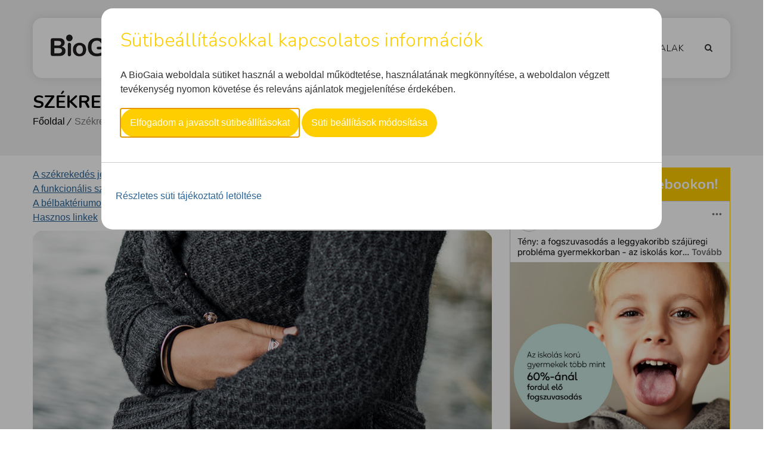

--- FILE ---
content_type: text/html; charset=UTF-8
request_url: https://biogaia.hu/szekrekedes/
body_size: 29317
content:
<!DOCTYPE html>
<!--[if IE 7 ]>    <html lang="en-gb" class="isie ie7 oldie no-js"> <![endif]-->
<!--[if IE 8 ]>    <html lang="en-gb" class="isie ie8 oldie no-js"> <![endif]-->
<!--[if IE 9 ]>    <html lang="en-gb" class="isie ie9 no-js"> <![endif]-->
<!--[if (gt IE 9)|!(IE)]><!--> <html lang="hu"> <!--<![endif]-->
<head>
	<meta charset="UTF-8">
    <meta name='viewport' content='width=device-width, initial-scale=1'>	<meta http-equiv="X-UA-Compatible" content="IE=edge">
	<link href='https://biogaia.hu/wp-content/uploads/2018/10/favicon.ico' rel='shortcut icon' type='image/x-icon'>
<link href='https://biogaia.hu/wp-content/uploads/2018/10/icon-57x57.png' rel='apple-touch-icon-precomposed'>
<link href='https://biogaia.hu/wp-content/uploads/2018/10/icon-114x114.png' sizes='114x114' rel='apple-touch-icon-precomposed'>
<link href='https://biogaia.hu/wp-content/uploads/2018/10/icon-72x72.png' sizes='72x72' rel='apple-touch-icon-precomposed'>
<link href='https://biogaia.hu/wp-content/uploads/2018/10/icon-144x144.png' sizes='144x144' rel='apple-touch-icon-precomposed'>
<meta name='robots' content='index, follow, max-image-preview:large, max-snippet:-1, max-video-preview:-1' />

	<!-- This site is optimized with the Yoast SEO plugin v18.9 - https://yoast.com/wordpress/plugins/seo/ -->
	<title>Székrekedés - BioGaia</title>
	<meta name="description" content="A BioGaia a világ egyik vezető, innovatív, svéd, biotechnológiaivállalata, a Lactobacillus reuteri felfedezője, szabadalmaztatott,klinikailag bevizsgált élőflórás készítmények gyártója." />
	<link rel="canonical" href="https://biogaia.hu/szekrekedes/" />
	<meta property="og:locale" content="hu_HU" />
	<meta property="og:type" content="article" />
	<meta property="og:title" content="Székrekedés - BioGaia" />
	<meta property="og:description" content="A BioGaia a világ egyik vezető, innovatív, svéd, biotechnológiaivállalata, a Lactobacillus reuteri felfedezője, szabadalmaztatott,klinikailag bevizsgált élőflórás készítmények gyártója." />
	<meta property="og:url" content="https://biogaia.hu/szekrekedes/" />
	<meta property="og:site_name" content="BioGaia" />
	<meta property="article:publisher" content="https://www.facebook.com/biogaiamagyarorszag" />
	<meta property="article:modified_time" content="2024-10-28T13:16:20+00:00" />
	<meta property="og:image" content="https://biogaia.hu/wp-content/uploads/2021/09/BioGaia-szekrekedes.png" />
	<meta name="twitter:card" content="summary" />
	<meta name="twitter:label1" content="Becsült olvasási idő" />
	<meta name="twitter:data1" content="7 perc" />
	<script type="application/ld+json" class="yoast-schema-graph">{"@context":"https://schema.org","@graph":[{"@type":"Organization","@id":"https://biogaia.hu/#organization","name":"BioGaia","url":"https://biogaia.hu/","sameAs":["https://www.facebook.com/biogaiamagyarorszag"],"logo":{"@type":"ImageObject","inLanguage":"hu","@id":"https://biogaia.hu/#/schema/logo/image/","url":"https://biogaia.hu/wp-content/uploads/2018/10/biogaia-logo-201810.png","contentUrl":"https://biogaia.hu/wp-content/uploads/2018/10/biogaia-logo-201810.png","width":600,"height":140,"caption":"BioGaia"},"image":{"@id":"https://biogaia.hu/#/schema/logo/image/"}},{"@type":"WebSite","@id":"https://biogaia.hu/#website","url":"https://biogaia.hu/","name":"BioGaia","description":"","publisher":{"@id":"https://biogaia.hu/#organization"},"potentialAction":[{"@type":"SearchAction","target":{"@type":"EntryPoint","urlTemplate":"https://biogaia.hu/?s={search_term_string}"},"query-input":"required name=search_term_string"}],"inLanguage":"hu"},{"@type":"ImageObject","inLanguage":"hu","@id":"https://biogaia.hu/szekrekedes/#primaryimage","url":"https://biogaia.hu/wp-content/uploads/2021/09/BioGaia-szekrekedes.png","contentUrl":"https://biogaia.hu/wp-content/uploads/2021/09/BioGaia-szekrekedes.png","width":1000,"height":667},{"@type":"WebPage","@id":"https://biogaia.hu/szekrekedes/#webpage","url":"https://biogaia.hu/szekrekedes/","name":"Székrekedés - BioGaia","isPartOf":{"@id":"https://biogaia.hu/#website"},"primaryImageOfPage":{"@id":"https://biogaia.hu/szekrekedes/#primaryimage"},"datePublished":"2021-09-03T09:31:27+00:00","dateModified":"2024-10-28T13:16:20+00:00","description":"A BioGaia a világ egyik vezető, innovatív, svéd, biotechnológiaivállalata, a Lactobacillus reuteri felfedezője, szabadalmaztatott,klinikailag bevizsgált élőflórás készítmények gyártója.","breadcrumb":{"@id":"https://biogaia.hu/szekrekedes/#breadcrumb"},"inLanguage":"hu","potentialAction":[{"@type":"ReadAction","target":["https://biogaia.hu/szekrekedes/"]}]},{"@type":"BreadcrumbList","@id":"https://biogaia.hu/szekrekedes/#breadcrumb","itemListElement":[{"@type":"ListItem","position":1,"name":"Kezdőlap","item":"https://biogaia.hu/"},{"@type":"ListItem","position":2,"name":"Székrekedés"}]}]}</script>
	<!-- / Yoast SEO plugin. -->


<script type='application/javascript'>console.log('PixelYourSite Free version 9.0.0');</script>
<link rel='dns-prefetch' href='//cdnjs.cloudflare.com' />
<link rel='dns-prefetch' href='//fonts.googleapis.com' />
<link rel='dns-prefetch' href='//explorercanvas.googlecode.com' />
<link rel='dns-prefetch' href='//code.jquery.com' />
<link rel='dns-prefetch' href='//s.w.org' />
<link rel="alternate" type="application/rss+xml" title="BioGaia &raquo; hírcsatorna" href="https://biogaia.hu/feed/" />
<link rel="alternate" type="application/rss+xml" title="BioGaia &raquo; hozzászólás hírcsatorna" href="https://biogaia.hu/comments/feed/" />
 <meta name="facebook-domain-verification" content="q85ow0af9qhyj3ly82o0i2ccoh9zgs" /> <link rel='stylesheet' id='layerslider-css'  href='https://biogaia.hu/wp-content/plugins/LayerSlider/static/layerslider/css/layerslider.css?ver=6.0.5' type='text/css' media='all' />
<link rel='stylesheet' id='ls-google-fonts-css'  href='https://fonts.googleapis.com/css?family=Lato:100,300,regular,700,900%7COpen+Sans:300%7CIndie+Flower:regular%7COswald:300,regular,700%7CPoppins:300,regular,500,600,700:400&#038;subset=latin%2Clatin-ext' type='text/css' media='all' />
<link rel='stylesheet' id='wp-block-library-css'  href='https://biogaia.hu/wp-includes/css/dist/block-library/style.min.css?ver=5.9.12' type='text/css' media='all' />
<style id='global-styles-inline-css' type='text/css'>
body{--wp--preset--color--black: #000000;--wp--preset--color--cyan-bluish-gray: #abb8c3;--wp--preset--color--white: #ffffff;--wp--preset--color--pale-pink: #f78da7;--wp--preset--color--vivid-red: #cf2e2e;--wp--preset--color--luminous-vivid-orange: #ff6900;--wp--preset--color--luminous-vivid-amber: #fcb900;--wp--preset--color--light-green-cyan: #7bdcb5;--wp--preset--color--vivid-green-cyan: #00d084;--wp--preset--color--pale-cyan-blue: #8ed1fc;--wp--preset--color--vivid-cyan-blue: #0693e3;--wp--preset--color--vivid-purple: #9b51e0;--wp--preset--gradient--vivid-cyan-blue-to-vivid-purple: linear-gradient(135deg,rgba(6,147,227,1) 0%,rgb(155,81,224) 100%);--wp--preset--gradient--light-green-cyan-to-vivid-green-cyan: linear-gradient(135deg,rgb(122,220,180) 0%,rgb(0,208,130) 100%);--wp--preset--gradient--luminous-vivid-amber-to-luminous-vivid-orange: linear-gradient(135deg,rgba(252,185,0,1) 0%,rgba(255,105,0,1) 100%);--wp--preset--gradient--luminous-vivid-orange-to-vivid-red: linear-gradient(135deg,rgba(255,105,0,1) 0%,rgb(207,46,46) 100%);--wp--preset--gradient--very-light-gray-to-cyan-bluish-gray: linear-gradient(135deg,rgb(238,238,238) 0%,rgb(169,184,195) 100%);--wp--preset--gradient--cool-to-warm-spectrum: linear-gradient(135deg,rgb(74,234,220) 0%,rgb(151,120,209) 20%,rgb(207,42,186) 40%,rgb(238,44,130) 60%,rgb(251,105,98) 80%,rgb(254,248,76) 100%);--wp--preset--gradient--blush-light-purple: linear-gradient(135deg,rgb(255,206,236) 0%,rgb(152,150,240) 100%);--wp--preset--gradient--blush-bordeaux: linear-gradient(135deg,rgb(254,205,165) 0%,rgb(254,45,45) 50%,rgb(107,0,62) 100%);--wp--preset--gradient--luminous-dusk: linear-gradient(135deg,rgb(255,203,112) 0%,rgb(199,81,192) 50%,rgb(65,88,208) 100%);--wp--preset--gradient--pale-ocean: linear-gradient(135deg,rgb(255,245,203) 0%,rgb(182,227,212) 50%,rgb(51,167,181) 100%);--wp--preset--gradient--electric-grass: linear-gradient(135deg,rgb(202,248,128) 0%,rgb(113,206,126) 100%);--wp--preset--gradient--midnight: linear-gradient(135deg,rgb(2,3,129) 0%,rgb(40,116,252) 100%);--wp--preset--duotone--dark-grayscale: url('#wp-duotone-dark-grayscale');--wp--preset--duotone--grayscale: url('#wp-duotone-grayscale');--wp--preset--duotone--purple-yellow: url('#wp-duotone-purple-yellow');--wp--preset--duotone--blue-red: url('#wp-duotone-blue-red');--wp--preset--duotone--midnight: url('#wp-duotone-midnight');--wp--preset--duotone--magenta-yellow: url('#wp-duotone-magenta-yellow');--wp--preset--duotone--purple-green: url('#wp-duotone-purple-green');--wp--preset--duotone--blue-orange: url('#wp-duotone-blue-orange');--wp--preset--font-size--small: 13px;--wp--preset--font-size--medium: 20px;--wp--preset--font-size--large: 36px;--wp--preset--font-size--x-large: 42px;}.has-black-color{color: var(--wp--preset--color--black) !important;}.has-cyan-bluish-gray-color{color: var(--wp--preset--color--cyan-bluish-gray) !important;}.has-white-color{color: var(--wp--preset--color--white) !important;}.has-pale-pink-color{color: var(--wp--preset--color--pale-pink) !important;}.has-vivid-red-color{color: var(--wp--preset--color--vivid-red) !important;}.has-luminous-vivid-orange-color{color: var(--wp--preset--color--luminous-vivid-orange) !important;}.has-luminous-vivid-amber-color{color: var(--wp--preset--color--luminous-vivid-amber) !important;}.has-light-green-cyan-color{color: var(--wp--preset--color--light-green-cyan) !important;}.has-vivid-green-cyan-color{color: var(--wp--preset--color--vivid-green-cyan) !important;}.has-pale-cyan-blue-color{color: var(--wp--preset--color--pale-cyan-blue) !important;}.has-vivid-cyan-blue-color{color: var(--wp--preset--color--vivid-cyan-blue) !important;}.has-vivid-purple-color{color: var(--wp--preset--color--vivid-purple) !important;}.has-black-background-color{background-color: var(--wp--preset--color--black) !important;}.has-cyan-bluish-gray-background-color{background-color: var(--wp--preset--color--cyan-bluish-gray) !important;}.has-white-background-color{background-color: var(--wp--preset--color--white) !important;}.has-pale-pink-background-color{background-color: var(--wp--preset--color--pale-pink) !important;}.has-vivid-red-background-color{background-color: var(--wp--preset--color--vivid-red) !important;}.has-luminous-vivid-orange-background-color{background-color: var(--wp--preset--color--luminous-vivid-orange) !important;}.has-luminous-vivid-amber-background-color{background-color: var(--wp--preset--color--luminous-vivid-amber) !important;}.has-light-green-cyan-background-color{background-color: var(--wp--preset--color--light-green-cyan) !important;}.has-vivid-green-cyan-background-color{background-color: var(--wp--preset--color--vivid-green-cyan) !important;}.has-pale-cyan-blue-background-color{background-color: var(--wp--preset--color--pale-cyan-blue) !important;}.has-vivid-cyan-blue-background-color{background-color: var(--wp--preset--color--vivid-cyan-blue) !important;}.has-vivid-purple-background-color{background-color: var(--wp--preset--color--vivid-purple) !important;}.has-black-border-color{border-color: var(--wp--preset--color--black) !important;}.has-cyan-bluish-gray-border-color{border-color: var(--wp--preset--color--cyan-bluish-gray) !important;}.has-white-border-color{border-color: var(--wp--preset--color--white) !important;}.has-pale-pink-border-color{border-color: var(--wp--preset--color--pale-pink) !important;}.has-vivid-red-border-color{border-color: var(--wp--preset--color--vivid-red) !important;}.has-luminous-vivid-orange-border-color{border-color: var(--wp--preset--color--luminous-vivid-orange) !important;}.has-luminous-vivid-amber-border-color{border-color: var(--wp--preset--color--luminous-vivid-amber) !important;}.has-light-green-cyan-border-color{border-color: var(--wp--preset--color--light-green-cyan) !important;}.has-vivid-green-cyan-border-color{border-color: var(--wp--preset--color--vivid-green-cyan) !important;}.has-pale-cyan-blue-border-color{border-color: var(--wp--preset--color--pale-cyan-blue) !important;}.has-vivid-cyan-blue-border-color{border-color: var(--wp--preset--color--vivid-cyan-blue) !important;}.has-vivid-purple-border-color{border-color: var(--wp--preset--color--vivid-purple) !important;}.has-vivid-cyan-blue-to-vivid-purple-gradient-background{background: var(--wp--preset--gradient--vivid-cyan-blue-to-vivid-purple) !important;}.has-light-green-cyan-to-vivid-green-cyan-gradient-background{background: var(--wp--preset--gradient--light-green-cyan-to-vivid-green-cyan) !important;}.has-luminous-vivid-amber-to-luminous-vivid-orange-gradient-background{background: var(--wp--preset--gradient--luminous-vivid-amber-to-luminous-vivid-orange) !important;}.has-luminous-vivid-orange-to-vivid-red-gradient-background{background: var(--wp--preset--gradient--luminous-vivid-orange-to-vivid-red) !important;}.has-very-light-gray-to-cyan-bluish-gray-gradient-background{background: var(--wp--preset--gradient--very-light-gray-to-cyan-bluish-gray) !important;}.has-cool-to-warm-spectrum-gradient-background{background: var(--wp--preset--gradient--cool-to-warm-spectrum) !important;}.has-blush-light-purple-gradient-background{background: var(--wp--preset--gradient--blush-light-purple) !important;}.has-blush-bordeaux-gradient-background{background: var(--wp--preset--gradient--blush-bordeaux) !important;}.has-luminous-dusk-gradient-background{background: var(--wp--preset--gradient--luminous-dusk) !important;}.has-pale-ocean-gradient-background{background: var(--wp--preset--gradient--pale-ocean) !important;}.has-electric-grass-gradient-background{background: var(--wp--preset--gradient--electric-grass) !important;}.has-midnight-gradient-background{background: var(--wp--preset--gradient--midnight) !important;}.has-small-font-size{font-size: var(--wp--preset--font-size--small) !important;}.has-medium-font-size{font-size: var(--wp--preset--font-size--medium) !important;}.has-large-font-size{font-size: var(--wp--preset--font-size--large) !important;}.has-x-large-font-size{font-size: var(--wp--preset--font-size--x-large) !important;}
</style>
<link rel='stylesheet' id='contact-form-7-css'  href='https://biogaia.hu/wp-content/plugins/contact-form-7/includes/css/styles.css?ver=5.5.6' type='text/css' media='all' />
<link rel='stylesheet' id='dt-animation-css-css'  href='https://biogaia.hu/wp-content/plugins/designthemes-core-features/shortcodes/css/animations.css?ver=5.9.12' type='text/css' media='all' />
<link rel='stylesheet' id='dt-sc-ilightbox-css'  href='https://biogaia.hu/wp-content/plugins/designthemes-core-features/shortcodes/css/ilightbox/ilightbox.css?ver=5.9.12' type='text/css' media='all' />
<link rel='stylesheet' id='dt-sc-dark-skin-css'  href='https://biogaia.hu/wp-content/plugins/designthemes-core-features/shortcodes/css/ilightbox/dark-skin/skin.css?ver=5.9.12' type='text/css' media='all' />
<link rel='stylesheet' id='dt-sc-light-skin-css'  href='https://biogaia.hu/wp-content/plugins/designthemes-core-features/shortcodes/css/ilightbox/light-skin/skin.css?ver=5.9.12' type='text/css' media='all' />
<link rel='stylesheet' id='dt-sc-parade-skin-css'  href='https://biogaia.hu/wp-content/plugins/designthemes-core-features/shortcodes/css/ilightbox/parade-skin/skin.css?ver=5.9.12' type='text/css' media='all' />
<link rel='stylesheet' id='dt-sc-metro-black-css'  href='https://biogaia.hu/wp-content/plugins/designthemes-core-features/shortcodes/css/ilightbox/metro-black-skin/skin.css?ver=5.9.12' type='text/css' media='all' />
<link rel='stylesheet' id='dt-sc-metro-white-css'  href='https://biogaia.hu/wp-content/plugins/designthemes-core-features/shortcodes/css/ilightbox/metro-white-skin/skin.css?ver=5.9.12' type='text/css' media='all' />
<link rel='stylesheet' id='dt-sc-mac-skin-css'  href='https://biogaia.hu/wp-content/plugins/designthemes-core-features/shortcodes/css/ilightbox/mac-skin/skin.css?ver=5.9.12' type='text/css' media='all' />
<link rel='stylesheet' id='dt-sc-smooth-skin-css'  href='https://biogaia.hu/wp-content/plugins/designthemes-core-features/shortcodes/css/ilightbox/smooth-skin/skin.css?ver=5.9.12' type='text/css' media='all' />
<link rel='stylesheet' id='dt-sc-css-css'  href='https://biogaia.hu/wp-content/plugins/designthemes-core-features/shortcodes/css/shortcodes.css?ver=5.9.12' type='text/css' media='all' />
<link rel='stylesheet' id='dt-pregnancy-addon-css'  href='https://biogaia.hu/wp-content/plugins/designthemes-pregnancy-addon/css/pregnancy.css?ver=5.9.12' type='text/css' media='all' />
<link rel='stylesheet' id='style_rm_rating-css'  href='https://biogaia.hu/wp-content/plugins/registrationmagic-gold/public/js/rating3/rateit.css?ver=4.5.8.3' type='text/css' media='all' />
<link rel='stylesheet' id='rm_theme_matchmytheme_label_top-css'  href='https://biogaia.hu/wp-content/plugins/registrationmagic-gold/public/css/theme_rm_matchmytheme_label_top.css?ver=4.5.8.3' type='text/css' media='all' />
<link rel='stylesheet' id='RegistrationMagic-css'  href='https://biogaia.hu/wp-content/plugins/registrationmagic-gold/public/css/style_rm_front_end.css?ver=4.5.8.3' type='text/css' media='all' />
<link rel='stylesheet' id='cpm_css-css'  href='https://biogaia.hu/wp-content/themes/pregnancy-child/functions/css/cpm.css?ver=5.9.12' type='text/css' media='all' />
<!--[if IE]>
<link rel='stylesheet' id='html5shiv-css'  href='https://cdnjs.cloudflare.com/ajax/libs/html5shiv/3.7.2/html5shiv.min.js?ver=3.7.2' type='text/css' media='1' />
<![endif]-->
<!--[if IE]>
<link rel='stylesheet' id='excanvas-css'  href='http://explorercanvas.googlecode.com/svn/trunk/excanvas.js?ver=2.0' type='text/css' media='1' />
<![endif]-->
<link rel='stylesheet' id='jquery-ui-datepicker-css'  href='https://code.jquery.com/ui/1.11.0/themes/smoothness/jquery-ui.css?ver=5.9.12' type='text/css' media='all' />
<link rel='stylesheet' id='js_composer_front-css'  href='https://biogaia.hu/wp-content/plugins/js_composer/assets/css/js_composer.min.css?ver=4.12.1' type='text/css' media='all' />
<link rel='stylesheet' id='style-css'  href='https://biogaia.hu/wp-content/themes/pregnancy-child/style.css?ver=1.3.2' type='text/css' media='all' />
<link rel='stylesheet' id='prettyphoto-css'  href='https://biogaia.hu/wp-content/plugins/js_composer/assets/lib/prettyphoto/css/prettyPhoto.min.css?ver=4.12.1' type='text/css' media='all' />
<link rel='stylesheet' id='fancybox-css'  href='https://biogaia.hu/wp-content/themes/pregnancy/css/jquery.fancybox.css?ver=1.3.2' type='text/css' media='all' />
<link rel='stylesheet' id='font-awesome-css'  href='https://biogaia.hu/wp-content/plugins/js_composer/assets/lib/bower/font-awesome/css/font-awesome.min.css?ver=4.12.1' type='text/css' media='all' />
<link rel='stylesheet' id='pe-icon-7-stroke-css'  href='https://biogaia.hu/wp-content/themes/pregnancy/css/pe-icon-7-stroke.css?ver=5.9.12' type='text/css' media='all' />
<link rel='stylesheet' id='stroke-gap-icons-style-css'  href='https://biogaia.hu/wp-content/themes/pregnancy/css/stroke-gap-icons-style.css?ver=5.9.12' type='text/css' media='all' />
<link rel='stylesheet' id='custom-css'  href='https://biogaia.hu/wp-content/themes/pregnancy/css/style-custom-color.php?ver=1.3.2' type='text/css' media='all' />
<link rel='stylesheet' id='default-color-php-css'  href='https://biogaia.hu/wp-content/themes/pregnancy/css/style-default-color.php?ver=1.3.2' type='text/css' media='all' />
<link rel='stylesheet' id='style-php-css'  href='https://biogaia.hu/wp-content/themes/pregnancy/css/style-fonts.php?ver=1.3.2' type='text/css' media='all' />
<link rel='stylesheet' id='dt-theme-option-custom-css-css'  href='https://biogaia.hu/wp-content/themes/pregnancy/css/dt-theme-option-custom-css.php?ver=1.3.2' type='text/css' media='all' />
<link rel='stylesheet' id='custom-event-css'  href='https://biogaia.hu/wp-content/themes/pregnancy/tribe-events/custom.css?ver=1.3.2' type='text/css' media='all' />
<link rel='stylesheet' id='responsive-css'  href='https://biogaia.hu/wp-content/themes/pregnancy/css/responsive.css?ver=1.3.2' type='text/css' media='all' />
<link rel='stylesheet' id='responsive-style-css'  href='https://biogaia.hu/wp-content/themes/pregnancy/css/responsive-style.css?ver=1.3.2' type='text/css' media='all' />
<link rel='stylesheet' id='pregnancy-fonts-css'  href='https://fonts.googleapis.com/css?family=Nunito%3A300%2C300italic%2C400%2C400italic%2C600%2C600italic%2C700%2C700italic&#038;subset=latin-ext&#038;ver=1.3.2' type='text/css' media='all' />
<link rel='stylesheet' id='dt-custom-css'  href='https://biogaia.hu/wp-content/themes/pregnancy/css/custom.css?ver=1.3.2' type='text/css' media='all' />
<script type='text/javascript' src='https://biogaia.hu/wp-content/plugins/LayerSlider/static/layerslider/js/greensock.js?ver=1.19.0' id='greensock-js'></script>
<script type='text/javascript' src='https://biogaia.hu/wp-includes/js/jquery/jquery.min.js?ver=3.6.0' id='jquery-core-js'></script>
<script type='text/javascript' src='https://biogaia.hu/wp-includes/js/jquery/jquery-migrate.min.js?ver=3.3.2' id='jquery-migrate-js'></script>
<script type='text/javascript' id='layerslider-js-extra'>
/* <![CDATA[ */
var LS_Meta = {"v":"6.0.5"};
/* ]]> */
</script>
<script type='text/javascript' src='https://biogaia.hu/wp-content/plugins/LayerSlider/static/layerslider/js/layerslider.kreaturamedia.jquery.js?ver=6.0.5' id='layerslider-js'></script>
<script type='text/javascript' src='https://biogaia.hu/wp-content/plugins/LayerSlider/static/layerslider/js/layerslider.transitions.js?ver=6.0.5' id='layerslider-transitions-js'></script>
<script type='text/javascript' src='https://biogaia.hu/wp-includes/js/jquery/ui/core.min.js?ver=1.13.1' id='jquery-ui-core-js'></script>
<script type='text/javascript' src='https://biogaia.hu/wp-includes/js/jquery/ui/mouse.min.js?ver=1.13.1' id='jquery-ui-mouse-js'></script>
<script type='text/javascript' src='https://biogaia.hu/wp-includes/js/jquery/ui/sortable.min.js?ver=1.13.1' id='jquery-ui-sortable-js'></script>
<script type='text/javascript' src='https://biogaia.hu/wp-includes/js/jquery/ui/tabs.min.js?ver=1.13.1' id='jquery-ui-tabs-js'></script>
<script type='text/javascript' src='https://biogaia.hu/wp-includes/js/jquery/ui/datepicker.min.js?ver=1.13.1' id='jquery-ui-datepicker-js'></script>
<script type='text/javascript' id='jquery-ui-datepicker-js-after'>
jQuery(function(jQuery){jQuery.datepicker.setDefaults({"closeText":"Bez\u00e1r\u00e1s","currentText":"Ma","monthNames":["janu\u00e1r","febru\u00e1r","m\u00e1rcius","\u00e1prilis","m\u00e1jus","j\u00fanius","j\u00falius","augusztus","szeptember","okt\u00f3ber","november","december"],"monthNamesShort":["jan","febr","m\u00e1rc","\u00e1pr","m\u00e1j","j\u00fan","j\u00fal","aug","szept","okt","nov","dec"],"nextText":"K\u00f6vetkez\u0151","prevText":"El\u0151z\u0151","dayNames":["vas\u00e1rnap","h\u00e9tf\u0151","kedd","szerda","cs\u00fct\u00f6rt\u00f6k","p\u00e9ntek","szombat"],"dayNamesShort":["vas","h\u00e9t","ked","sze","cs\u00fc","p\u00e9n","szo"],"dayNamesMin":["v","h","K","s","c","p","s"],"dateFormat":"yy. mm. dd.","firstDay":1,"isRTL":false});});
</script>
<script type='text/javascript' src='https://biogaia.hu/wp-includes/js/jquery/ui/effect.min.js?ver=1.13.1' id='jquery-effects-core-js'></script>
<script type='text/javascript' src='https://biogaia.hu/wp-includes/js/jquery/ui/effect-slide.min.js?ver=1.13.1' id='jquery-effects-slide-js'></script>
<script type='text/javascript' id='rm_front-js-extra'>
/* <![CDATA[ */
var rm_ajax = {"url":"https:\/\/biogaia.hu\/wp-admin\/admin-ajax.php","gmap_api":null,"max_otp_attempt":"3","no_results":"No Results Found","invalid_zip":"Invalid Zip Code","request_processing":"Please wait...","hours":"Hours","minutes":"Minutes","seconds":"Seconds","days":"Days","months":"Months","years":"Years"};
/* ]]> */
</script>
<script type='text/javascript' src='https://biogaia.hu/wp-content/plugins/registrationmagic-gold/public/js/script_rm_front.js?ver=4.5.8.3' id='rm_front-js'></script>
<script type='text/javascript' src='https://biogaia.hu/wp-content/plugins/pixelyoursite/dist/scripts/jquery.bind-first-0.2.3.min.js?ver=5.9.12' id='jquery-bind-first-js'></script>
<script type='text/javascript' src='https://biogaia.hu/wp-content/plugins/pixelyoursite/dist/scripts/js.cookie-2.1.3.min.js?ver=2.1.3' id='js-cookie-js'></script>
<script type='text/javascript' id='pys-js-extra'>
/* <![CDATA[ */
var pysOptions = {"staticEvents":{"facebook":{"init_event":[{"delay":0,"type":"static","name":"PageView","pixelIds":["1093450644835696"],"eventID":"5d96a334-49b5-49ed-abe0-f5af63090f0a","params":{"page_title":"Sz\u00e9kreked\u00e9s","post_type":"page","post_id":4371,"plugin":"PixelYourSite","user_role":"guest","event_url":"biogaia.hu\/szekrekedes\/"},"e_id":"init_event","ids":[],"hasTimeWindow":false,"timeWindow":0,"woo_order":"","edd_order":""}]}},"dynamicEvents":{"signal_form":{"facebook":{"delay":0,"type":"dyn","name":"Signal","pixelIds":["1093450644835696"],"eventID":"df454367-bb6d-4210-a777-4cfb5ac7e540","params":{"event_action":"Form","page_title":"Sz\u00e9kreked\u00e9s","post_type":"page","post_id":4371,"plugin":"PixelYourSite","user_role":"guest","event_url":"biogaia.hu\/szekrekedes\/"},"e_id":"signal_form","ids":[],"hasTimeWindow":false,"timeWindow":0,"woo_order":"","edd_order":""},"ga":{"delay":0,"type":"dyn","name":"Signal","trackingIds":["GT-W62ZX7H"],"params":{"event_action":"Form","page_title":"Sz\u00e9kreked\u00e9s","post_type":"page","post_id":4371,"plugin":"PixelYourSite","user_role":"guest","event_url":"biogaia.hu\/szekrekedes\/"},"e_id":"signal_form","ids":[],"hasTimeWindow":false,"timeWindow":0,"pixelIds":[],"eventID":"","woo_order":"","edd_order":""}},"signal_download":{"facebook":{"delay":0,"type":"dyn","name":"Signal","extensions":["","doc","exe","js","pdf","ppt","tgz","zip","xls"],"pixelIds":["1093450644835696"],"eventID":"f0f15ce2-51ca-4687-b40e-363fffbe7158","params":{"event_action":"Download","page_title":"Sz\u00e9kreked\u00e9s","post_type":"page","post_id":4371,"plugin":"PixelYourSite","user_role":"guest","event_url":"biogaia.hu\/szekrekedes\/"},"e_id":"signal_download","ids":[],"hasTimeWindow":false,"timeWindow":0,"woo_order":"","edd_order":""},"ga":{"delay":0,"type":"dyn","name":"Signal","extensions":["","doc","exe","js","pdf","ppt","tgz","zip","xls"],"trackingIds":["GT-W62ZX7H"],"params":{"event_action":"Download","page_title":"Sz\u00e9kreked\u00e9s","post_type":"page","post_id":4371,"plugin":"PixelYourSite","user_role":"guest","event_url":"biogaia.hu\/szekrekedes\/"},"e_id":"signal_download","ids":[],"hasTimeWindow":false,"timeWindow":0,"pixelIds":[],"eventID":"","woo_order":"","edd_order":""}},"signal_comment":{"facebook":{"delay":0,"type":"dyn","name":"Signal","pixelIds":["1093450644835696"],"eventID":"0cd4bd0b-1fdf-4732-bfea-c670a6773b88","params":{"event_action":"Comment","page_title":"Sz\u00e9kreked\u00e9s","post_type":"page","post_id":4371,"plugin":"PixelYourSite","user_role":"guest","event_url":"biogaia.hu\/szekrekedes\/"},"e_id":"signal_comment","ids":[],"hasTimeWindow":false,"timeWindow":0,"woo_order":"","edd_order":""},"ga":{"delay":0,"type":"dyn","name":"Signal","trackingIds":["GT-W62ZX7H"],"params":{"event_action":"Comment","page_title":"Sz\u00e9kreked\u00e9s","post_type":"page","post_id":4371,"plugin":"PixelYourSite","user_role":"guest","event_url":"biogaia.hu\/szekrekedes\/"},"e_id":"signal_comment","ids":[],"hasTimeWindow":false,"timeWindow":0,"pixelIds":[],"eventID":"","woo_order":"","edd_order":""}}},"triggerEvents":[],"triggerEventTypes":[],"facebook":{"pixelIds":["1093450644835696"],"advancedMatching":[],"removeMetadata":false,"contentParams":{"post_type":"page","post_id":4371,"content_name":"Sz\u00e9kreked\u00e9s"},"commentEventEnabled":true,"wooVariableAsSimple":false,"downloadEnabled":true,"formEventEnabled":true,"ajaxForServerEvent":true,"serverApiEnabled":false,"wooCRSendFromServer":false},"ga":{"trackingIds":["GT-W62ZX7H"],"enhanceLinkAttr":false,"anonimizeIP":false,"commentEventEnabled":true,"commentEventNonInteractive":false,"downloadEnabled":true,"downloadEventNonInteractive":false,"formEventEnabled":true,"crossDomainEnabled":false,"crossDomainAcceptIncoming":false,"crossDomainDomains":[],"isDebugEnabled":[false],"disableAdvertisingFeatures":false,"disableAdvertisingPersonalization":false,"wooVariableAsSimple":false},"debug":"","siteUrl":"https:\/\/biogaia.hu","ajaxUrl":"https:\/\/biogaia.hu\/wp-admin\/admin-ajax.php","enable_remove_download_url_param":"1","gdpr":{"ajax_enabled":false,"all_disabled_by_api":false,"facebook_disabled_by_api":false,"analytics_disabled_by_api":false,"google_ads_disabled_by_api":false,"pinterest_disabled_by_api":false,"bing_disabled_by_api":false,"facebook_prior_consent_enabled":true,"analytics_prior_consent_enabled":true,"google_ads_prior_consent_enabled":null,"pinterest_prior_consent_enabled":true,"bing_prior_consent_enabled":true,"cookiebot_integration_enabled":false,"cookiebot_facebook_consent_category":"marketing","cookiebot_analytics_consent_category":"statistics","cookiebot_google_ads_consent_category":null,"cookiebot_pinterest_consent_category":"marketing","cookiebot_bing_consent_category":"marketing","consent_magic_integration_enabled":false,"real_cookie_banner_integration_enabled":false,"cookie_notice_integration_enabled":false,"cookie_law_info_integration_enabled":false},"signal":[""],"woo":{"enabled":false},"edd":{"enabled":false}};
/* ]]> */
</script>
<script type='text/javascript' src='https://biogaia.hu/wp-content/plugins/pixelyoursite/dist/scripts/public.js?ver=9.0.0' id='pys-js'></script>
<script type='text/javascript' src='https://biogaia.hu/wp-content/themes/pregnancy/functions/js/modernizr.custom.js?ver=5.9.12' id='modernizr-custom-js'></script>
<meta name="generator" content="Powered by LayerSlider 6.0.5 - Multi-Purpose, Responsive, Parallax, Mobile-Friendly Slider Plugin for WordPress." />
<!-- LayerSlider updates and docs at: https://layerslider.kreaturamedia.com -->
<link rel="https://api.w.org/" href="https://biogaia.hu/wp-json/" /><link rel="alternate" type="application/json" href="https://biogaia.hu/wp-json/wp/v2/pages/4371" /><link rel="EditURI" type="application/rsd+xml" title="RSD" href="https://biogaia.hu/xmlrpc.php?rsd" />
<link rel="wlwmanifest" type="application/wlwmanifest+xml" href="https://biogaia.hu/wp-includes/wlwmanifest.xml" /> 
<meta name="generator" content="WordPress 5.9.12" />
<link rel='shortlink' href='https://biogaia.hu/?p=4371' />
<link rel="alternate" type="application/json+oembed" href="https://biogaia.hu/wp-json/oembed/1.0/embed?url=https%3A%2F%2Fbiogaia.hu%2Fszekrekedes%2F" />
<link rel="alternate" type="text/xml+oembed" href="https://biogaia.hu/wp-json/oembed/1.0/embed?url=https%3A%2F%2Fbiogaia.hu%2Fszekrekedes%2F&#038;format=xml" />
<script type="text/javascript">
    (function() {
  var pvData = {"source":"Direct","referrer":"Direct","visitor_type":"logged out","visitor_login_status":"logged out","visitor_id":0,"page_title":"Sz\u00e9kreked\u00e9s - BioGaia","post_type":"page","post_type_with_prefix":"single page","post_categories":"","post_tags":"","post_author":"J\u00e1t\u00e9k Tesztel\u0151s","post_full_date":"2021. 09. 03.","post_year":"2021","post_month":"09","post_day":"03","is_front_page":0,"is_home":1,"search_query":"","search_results_count":0};
  var body = {
    url: encodeURIComponent(window.location.href),
    referrer: encodeURIComponent(document.referrer)
  };

  function makePostRequest(e,t){var n=[];if(t.body){for(var o in t.body)n.push(encodeURIComponent(o)+"="+encodeURIComponent(t.body[o]));t.body=n.join("&")}return window.fetch?new Promise(n=>{var o={method:"POST",headers:{"Content-Type":"application/x-www-form-urlencoded"},redirect:"follow",body:{},...t};window.fetch(e,o).then(e=>{n(e.text())})}):new Promise(t=>{var o;"undefined"==typeof XMLHttpRequest&&t(null),(o=new XMLHttpRequest).open("POST",e,!0),o.onreadystatechange=function(){4==o.readyState&&200==o.status&&t(o.responseText)},o.setRequestHeader("Content-type","application/x-www-form-urlencoded"),o.send(n.join("&"))})}
  function observeAjaxCartActions(e){new PerformanceObserver(function(t){for(var n=t.getEntries(),r=0;r<n.length;r++)["xmlhttprequest","fetch"].includes(n[r].initiatorType)&&['=get_refreshed_fragments', 'add_to_cart'].some(p => n[r].name.includes(p))&&fetchCart(e)}).observe({entryTypes:["resource"]})};

  function fetchCart(adapter) {
    makePostRequest("//biogaia.hu/index.php?plugin=optimonk&action=cartData", { body })
      .then((response) => {
        var data = JSON.parse(response);
        setCartData(data, adapter);
      })
  }

  function setCartData(cartData, adapter) {
    adapter.Cart.clear();

    cartData.cart.forEach(cartItem => {
      adapter.Cart.add(cartItem.sku, {quantity: cartItem.quantity, price: cartItem.price, name: cartItem.name});
    });
    Object.keys(cartData.avs).forEach((key, value) => {
      adapter.attr(`wp_${key}`, cartData.avs[key]);
    })
  }

  function setAssocData(assocData, adapter) {
    Object.keys(assocData).forEach((key) => {
      adapter.attr(`wp_${key}`, assocData[key]);
    })
  }

  var RuleHandler = {
    hasVisitorCartRules: (campaignMeta) => {
      return !!(campaignMeta.rules.visitorCart || campaignMeta.rules.visitorCartRevamp);
    },
    hasVisitorAttributeRule: (campaignMeta) => {
      return !!campaignMeta.rules.visitorAttribute;
    }
  }

  document.querySelector('html').addEventListener('optimonk#embedded-campaigns-init', function(e) {
    var campaignsData = e.parameters;

    if (!campaignsData.length) {
      return;
    }

    var adapter = window.OptiMonkEmbedded.Visitor.createAdapter();
    var hasCartRule = false;
    var hasAttributeRule = false;

    campaignsData.forEach((campaignMetaData) => {
      hasCartRule = hasCartRule || RuleHandler.hasVisitorCartRules(campaignMetaData);
      hasAttributeRule = hasAttributeRule || RuleHandler.hasVisitorAttributeRule(campaignMetaData);
    });

    setAssocData(pvData, adapter);

    if (hasCartRule) {
      observeAjaxCartActions(adapter);
      fetchCart(adapter);
    }

    if (hasAttributeRule) {
      makePostRequest("//biogaia.hu/index.php?plugin=optimonk&action=productData", { body })
        .then((response) => {
          var data = JSON.parse(response);
          setAssocData(data, adapter);
        })
    }
  });

  document.querySelector('html').addEventListener('optimonk#campaigns_initialized', function () {
    if (!OptiMonk.campaigns) {
      return;
    }

    var adapter = window.OptiMonk.Visitor.createAdapter();

    setAssocData(pvData, adapter);

    if (OptiMonk.campaigns.filter(campaign => campaign.hasVisitorCartRules()).length) {
      observeAjaxCartActions(adapter);
      fetchCart(adapter);
    }

    if (OptiMonk.campaigns.filter(campaign => campaign.hasVisitorAttributeRules()).length) {
      makePostRequest("//biogaia.hu/index.php?plugin=optimonk&action=productData", { body })
        .then((response) => {
          var data = JSON.parse(response);
          setAssocData(data, adapter);
        });
    }
  });
}());

</script>
<script type="text/javascript" src="https://onsite.optimonk.com/script.js?account=191148"></script><!-- Google tag (gtag.js) -->
<script async src="https://www.googletagmanager.com/gtag/js?id=AW-10852067165">
</script>
<script>
  window.dataLayer = window.dataLayer || [];
  function gtag(){dataLayer.push(arguments);}
  gtag('js', new Date());

  gtag('config', 'AW-10852067165');
</script>
<script>
	(function(i,s,o,g,r,a,m){i['GoogleAnalyticsObject']=r;i[r]=i[r]||function(){
	(i[r].q=i[r].q||[]).push(arguments)},i[r].l=1*new Date();a=s.createElement(o),
	m=s.getElementsByTagName(o)[0];a.async=1;a.src=g;m.parentNode.insertBefore(a,m)
	})(window,document,'script','https://www.google-analytics.com/analytics.js','ga');
	ga('create', 'UA-80976233-46', 'auto');
			ga('set', 'anonymizeIp', true);
		ga('set', 'allowAdFeatures', false);
		ga('send', 'pageview');
</script>


<!-- pregnancy dynamic style -->
<style id="pregnancy-dynamic-style-css">
a, h1 a:hover, h2 a:hover, h3 a:hover, h4 a:hover, h5 a:hover, h6 a:hover, .menu-icons-wrapper .search a:hover, .portfolio .image-overlay .links a:hover, #footer a:hover, #footer .footer-copyright .menu-links li a:hover, #footer .footer-copyright .copyright-left a:hover, .top-bar a:hover, #footer .dt-sc-dark-bg .recent-posts-widget li .entry-meta a:hover, #footer .dt-sc-dark-bg .entry-title h4 a:hover, #footer .dt-sc-dark-bg a:hover, .dt-sc-sociable.diamond-square-border li:hover a, .available-domains li span,.blog-entry.entry-date-left .entry-date a:hover, .dt-sc-menu .image-overlay .price, .dt-sc-menu .image-overlay h6 a:hover, .dt-sc-menu .menu-categories a:hover, .dt-sc-title.with-sub-title h3, .blog-entry .entry-meta a:hover, .dt-sc-image-with-caption h3 a, .blog-entry.entry-date-author-left .entry-date-author .comments:hover, .blog-entry.entry-date-author-left .entry-date-author .comments:hover i, .dt-sc-model-sorting a:hover, .dt-sc-model-sorting a.active-sort, .left-header-footer .dt-sc-sociable.filled li a, .entry-meta-data p a:hover, .blog-entry.entry-date-author-left .entry-date-author .entry-author a:hover, .blog-entry.entry-date-author-left .entry-date-author .comments a:hover, .widget #wp-calendar td a:hover, .portfolio.type7 .image-overlay .links a, .dt-sc-dark-bg .widget #wp-calendar td a:hover, .project-details li a:hover, .portfolio-categories a:hover, .dt-portfolio-single-slider-wrapper #bx-pager a.active:hover:before, .dt-portfolio-single-slider-wrapper #bx-pager a, .breadcrumb a:hover, .secondary-sidebar .widget ul li > a:hover { color:#ffce00; }#main-menu ul li a:hover, #main-menu > ul > li.current_page_item > a, #main-menu > ul > li.current_page_ancestor > a, #main-menu > ul > li.current-menu-item > a, #main-menu ul > li.current-menu-ancestor > a, #main-menu ul li.menu-item-simple-parent ul > li.current_page_item > a, #main-menu ul li.menu-item-simple-parent ul > li.current_page_ancestor > a, #main-menu ul li.menu-item-simple-parent ul > li.current-menu-item > a, #main-menu ul li.menu-item-simple-parent ul > li.current-menu-ancestor > a { color:#ffce00; }#main-menu ul li.menu-item-simple-parent ul li a:hover, #main-menu ul li.menu-item-megamenu-parent:hover > a, #main-menu ul > li.menu-item-simple-parent:hover > a, #main-menu ul li.menu-item-simple-parent ul li:hover > a { color:#ffce00; }#main-menu .megamenu-child-container ul.sub-menu > li > ul li a:hover { color:#ffce00; }#main-menu .megamenu-child-container ul.sub-menu > li.current_page_item > a, #main-menu .megamenu-child-container ul.sub-menu > li.current_page_ancestor > a, #main-menu .megamenu-child-container ul.sub-menu > li.current-menu-item > a, #main-menu .megamenu-child-container ul.sub-menu > li.current-menu-ancestor > a, #main-menu .megamenu-child-container ul.sub-menu > li.current_page_item > span, #main-menu .megamenu-child-container ul.sub-menu > li.current_page_ancestor > span, #main-menu .megamenu-child-container ul.sub-menu > li.current-menu-item > span, #main-menu .megamenu-child-container ul.sub-menu > li.current-menu-ancestor > span { color:#ffce00; }.menu-active-highlight-grey #main-menu > ul.menu > li.current_page_item > a:before, .menu-active-highlight-grey #main-menu > ul.menu > li.current_page_ancestor > a:before, .menu-active-highlight-grey #main-menu > ul.menu > li.current-menu-item > a:before, .menu-active-highlight-grey #main-menu > ul.menu > li.current-menu-ancestor > a:before { background:#ffce00; }.menu-active-with-double-border #main-menu > ul.menu > li.current_page_item > a, .menu-active-with-double-border #main-menu > ul.menu > li.current_page_ancestor > a, .menu-active-with-double-border #main-menu > ul.menu > li.current-menu-item > a, .menu-active-with-double-border #main-menu > ul.menu > li.current-menu-ancestor > a { border-color:#ffce00; }#main-menu ul li.menu-item-simple-parent ul, #main-menu .megamenu-child-container { border-bottom-color:#ffce00; }.menu-active-highlight-grey #main-menu > ul.menu > li.current_page_item > a:before, .menu-active-highlight-grey #main-menu > ul.menu > li.current_page_ancestor > a:before, .menu-active-highlight-grey #main-menu > ul.menu > li.current-menu-item > a:before, .menu-active-highlight-grey #main-menu > ul.menu > li.current-menu-ancestor > a:before, .left-header #main-menu > ul.menu > li.current_page_item > a, .left-header #main-menu > ul.menu > li.current_page_ancestor > a, .left-header #main-menu > ul.menu > li.current-menu-item > a, .left-header #main-menu > ul.menu > li.current-menu-ancestor > a { background:#ffce00; }.menu-active-highlight #main-menu > ul.menu > li.current_page_item, .menu-active-highlight #main-menu > ul.menu > li.current_page_ancestor, .menu-active-highlight #main-menu > ul.menu > li.current-menu-item, .menu-active-highlight #main-menu > ul.menu > li.current-menu-ancestor, .menu-active-with-icon #main-menu > ul.menu > li.current_page_item > a:before, .menu-active-with-icon #main-menu > ul.menu > li.current_page_ancestor > a:before, .menu-active-with-icon #main-menu > ul.menu > li.current-menu-item > a:before, .menu-active-with-icon #main-menu > ul.menu > li.current-menu-ancestor > a:before, .menu-active-with-icon #main-menu > ul.menu > li.current_page_item > a:after, .menu-active-with-icon #main-menu > ul.menu > li.current_page_ancestor > a:after, .menu-active-with-icon #main-menu > ul.menu > li.current-menu-item > a:after, .menu-active-with-icon #main-menu > ul.menu > li.current-menu-ancestor > a:after, .menu-active-border-with-arrow#main-menu > ul.menu > li.current_page_item > a:after, .menu-active-border-with-arrow#main-menu > ul.menu > li.current_page_ancestor > a:after, .menu-active-border-with-arrow#main-menu > ul.menu > li.current-menu-item > a:after, .menu-active-border-with-arrow#main-menu > ul.menu > li.current-menu-ancestor > a:after, .menu-active-with-two-border #main-menu > ul.menu > li.current_page_item > a:before, .menu-active-with-two-border #main-menu > ul.menu > li.current_page_ancestor > a:before, .menu-active-with-two-border #main-menu > ul.menu > li.current-menu-item > a:before, .menu-active-with-two-border #main-menu > ul.menu > li.current-menu-ancestor > a:before, .menu-active-with-two-border #main-menu > ul.menu > li.current_page_item > a:after, .menu-active-with-two-border #main-menu > ul.menu > li.current_page_ancestor > a:after, .menu-active-with-two-border #main-menu > ul.menu > li.current-menu-item > a:after, .menu-active-with-two-border #main-menu > ul.menu > li.current-menu-ancestor > a:after { background:#ffce00; }.two-color-header .main-header-wrapper:before { background:#ffce00; }.menu-active-border-with-arrow#main-menu > ul.menu > li.current_page_item > a:before, .menu-active-border-with-arrow#main-menu > ul.menu > li.current_page_ancestor > a:before, .menu-active-border-with-arrow#main-menu > ul.menu > li.current-menu-item > a:before, .menu-active-border-with-arrow#main-menu > ul.menu > li.current-menu-ancestor > a:before { border-bottom-color:#ffce00; }.menu-active-highlight-with-arrow #main-menu > ul.menu > li.current_page_item > a:before, .menu-active-highlight-with-arrow #main-menu > ul.menu > li.current_page_ancestor > a:before, .menu-active-highlight-with-arrow #main-menu > ul.menu > li.current-menu-item > a:before, .menu-active-highlight-with-arrow #main-menu > ul.menu > li.current-menu-ancestor > a:before { border-top-color:#ffce00; }#main-menu .menu-item-widget-area-container .widget ul li > a:hover, #main-menu .megamenu-child-container.dt-sc-dark-bg > ul.sub-menu > li > a:hover, #main-menu .megamenu-child-container.dt-sc-dark-bg ul.sub-menu > li > ul li a:hover, #main-menu .megamenu-child-container.dt-sc-dark-bg ul.sub-menu > li > ul li a:hover .fa, #main-menu .dt-sc-dark-bg .menu-item-widget-area-container .widget ul li > a:hover, #main-menu .dt-sc-dark-bg .menu-item-widget-area-container .widget_recent_posts .entry-title h4 a:hover, #main-menu ul li.menu-item-simple-parent.dt-sc-dark-bg ul li a:hover, #main-menu .menu-item-widget-area-container .widget li:hover:before { color:#ffce00; }.dt-menu-toggle { background:#ffce00; }.dt-sc-portfolio-sorting a.active-sort, .dt-sc-portfolio-sorting a:hover, .dt-sc-sociable.rounded-border li a:hover, .dt-sc-dark-bg .dt-sc-sociable.rounded-border li a:hover, .dt-sc-dark-bg .dt-sc-sociable.square-border li a:hover, .dt-sc-sociable.diamond-square-border li:hover, .widget .dt-sc-newsletter-section.boxed, .widget .dt-sc-newsletter-section.boxed .dt-sc-subscribe-frm input[type="submit"], .tagcloud a:hover, .dt-sc-dark-bg .tagcloud a:hover, .blog-entry.entry-date-left .entry-date span, .dt-sc-menu-sorting a.active-sort, .dt-sc-menu .image-overlay .price, .hotel-search-container form input[type="submit"], .pagination ul li a:hover, .pagination ul li span, .portfolio.type7 .image-overlay .links a:before, .blog-entry.blog-medium-style:hover .entry-format a, ul.commentlist li .reply a:hover, .post-nav-container .post-next-link a:hover, .post-nav-container .post-prev-link a:hover { border-color:#ffce00; }.dt-sc-portfolio-sorting a.active-sort, .dt-sc-portfolio-sorting a:hover, .dt-sc-portfolio-sorting a:hover:before, .dt-sc-portfolio-sorting a:hover:after, .dt-sc-portfolio-sorting a.active-sort:before, .dt-sc-portfolio-sorting a.active-sort:after, .entry-format a, .menu-icons-wrapper.rounded-icons .search a span:hover, .menu-icons-wrapper.rounded-icons .cart a span:hover, .live-chat a, input[type="submit"], button, input[type="reset"], .widget .dt-sc-newsletter-section.boxed .dt-sc-subscribe-frm input[type="submit"]:hover, .tagcloud a:hover, .dt-sc-dark-bg .tagcloud a:hover, .widgettitle:before, .domain-search-container, .dt-sc-icon-box.type6 .icon-wrapper, .skin-highlight, .left-header-footer, .menu-icons-wrapper .cart sup, .post-edit-link:hover, .vc_inline-link:hover, .pagination ul li a:hover, .pagination ul li span, .widget.widget_categories ul li > a:hover span, .widget.widget_archive ul li > a:hover span, .widget.widget_archive ul li > a:hover span, #footer .dt-sc-dark-bg .widget.widget_categories ul li > a:hover span, #footer .dt-sc-dark-bg .widget.widget_archive ul li > a:hover span, .portfolio.type2 .image-overlay-details, .portfolio.type2 .image-overlay .links a:hover, .dt-sc-portfolio-sorting.type2, .dt-sc-portfolio-sorting.type2:before, .portfolio.type6 .image-overlay .links a:hover, .portfolio.type7 .image-overlay-details .categories a:before, .portfolio.type7 .image-overlay .links a:hover:before, .blog-entry.blog-medium-style:hover .entry-format a,.blog-entry.blog-medium-style.dt-blog-medium-highlight.dt-sc-skin-highlight, .blog-entry.blog-medium-style.dt-blog-medium-highlight.dt-sc-skin-highlight .entry-format a, ul.commentlist li .reply a:hover, .post-nav-container .post-next-link a:hover, .post-nav-container .post-prev-link a:hover, .dt-sc-dark-bg .widget.widget_categories ul li > a:hover span, th, .dt-bmi-inner-content tbody th, .dt-bmi-inner-content tbody tr:nth-child(2n+1) th { background:#ffce00; }.left-header #toggle-sidebar, .overlay-header #trigger-overlay, .overlay .overlay-close { background:#ffce00; }.overlay-header .overlay { background:rgba(255,206,0, 0.9); }.portfolio .image-overlay, .recent-portfolio-widget ul li a:before, .dt-sc-image-caption.type2:hover .dt-sc-image-content { background:rgba(255,206,0, 0.9); }.portfolio.type4 .image-overlay { background:rgba(255,206,0, 0.8); }.available-domains li .tdl:before, .available-domains li:hover .dt-sc-button, .dt-sc-highlight.extend-bg-fullwidth-left:before, .dt-sc-menu .menu-categories a:before, .hotel-search-container form input[type="submit"]:hover, .hotel-search-container .selection-box:after { background:#ffce00; }.dt-sc-up-arrow:before, .dt-sc-image-caption .dt-sc-image-wrapper .icon-wrapper:before, .dt-sc-triangle-wrapper.alter:hover .dt-sc-triangle-content:before { border-bottom-color:#ffce00; }.dt-sc-triangle-wrapper:hover .dt-sc-triangle-content:before { border-top-color:#ffce00; }.secondary-sidebar .type5 .widgettitle { border-color:rgba(255,206,0, 0.5); }.secondary-sidebar .type3 .widgettitle, .secondary-sidebar .type6 .widgettitle, .secondary-sidebar .type13 .widgettitle:before { border-color:#ffce00; }.secondary-sidebar .type12 .widgettitle { background:rgba(255,206,0, 0.2); }.dt-sc-icon-box.type1 .icon-wrapper .icon, .dt-sc-icon-box.type2 .icon-wrapper .icon, .skin-highlight .dt-sc-button.rounded-border:hover, .skin-highlight .dt-sc-button.bordered:hover, .dt-sc-icon-box.type4 .icon-wrapper span, .dt-sc-icon-box.type5:hover .icon-content h4 a, .dt-sc-testimonial-special-wrapper:after, .dt-sc-popular-procedures .details .duration, .dt-sc-popular-procedures .details .price, .dt-sc-testimonial.type4 .dt-sc-testimonial-author cite, ul.dt-sc-tabs-vertical-frame > li > a:hover, ul.dt-sc-tabs-vertical-frame > li.current a, .dt-sc-text-with-icon span, .dt-sc-testimonial.type5 .dt-sc-testimonial-author cite, ul.dt-sc-tabs-horizontal-frame > li > a.current, .dt-sc-title.script-with-sub-title h2, .dt-sc-image-caption.type3 .dt-sc-image-content h3, .dt-sc-menu-sorting a:hover, .dt-sc-menu-sorting a.active-sort, .dt-sc-team.rounded .dt-sc-team-details .dt-sc-team-social li a:hover, .dt-sc-dark-bg .blog-medium-style.white-highlight .dt-sc-button.fully-rounded-border, .dt-sc-contact-info.type3 span, .dt-sc-timeline .dt-sc-timeline-content h2 span, .dt-sc-title.with-two-color-stripe h2, .dt-sc-hr-timeline-section.type2 .dt-sc-hr-timeline-content:hover h3, .dt-sc-training-details h6, .dt-sc-icon-box.type5.no-icon-bg .icon-wrapper span, .dt-sc-icon-box.type5.no-icon-bg:hover .icon-wrapper span, .dt-sc-counter.type3.diamond-square h4, .dt-sc-icon-box.type10:hover .icon-content h4, .dt-sc-counter.type6:hover h4, .dt-sc-button.with-shadow.white, .dt-sc-pr-tb-col.type2 .dt-sc-buy-now a, .dt-sc-event-image-caption .dt-sc-image-content h3, .dt-sc-events-list .dt-sc-event-title h5 a, .dt-sc-team-social.hexagon-border li:hover a, .dt-sc-sociable.hexagon-border li:hover a, .dt-sc-icon-box.type10 .icon-wrapper span, .dt-sc-button.fully-rounded-border, .dt-sc-button.rounded-border, .dt-sc-button.bordered, ul.dt-sc-tabs-horizontal > li > a.current, ul.dt-sc-tabs-vertical > li > a.current, ul.dt-sc-tabs-horizontal > li > a:hover, ul.dt-sc-tabs-vertical > li > a:hover, ul.dt-sc-tabs-horizontal-frame > li > a:hover, .dt-sc-dark-bg.skin-color .dt-sc-button.fully-rounded-border:hover, .dt-sc-sociable.hexagon-with-border li:hover a { color:#ffce00; }.dt-sc-menu-sorting a { color:rgba(255,206,0, 0.6); }.dt-sc-small-separator, .dt-sc-button.filled, .dt-sc-button:hover, .dt-sc-highlight, .dt-sc-icon-box.type1 .icon-content h4:before, .dt-sc-counter.type1 .icon-wrapper:before, .dt-sc-testimonial-wrapper .dt-sc-testimonial-bullets a:hover, .dt-sc-testimonial-wrapper .dt-sc-testimonial-bullets a.active, .dt-sc-team-social.rounded-border li a:hover, .dt-sc-icon-box.type3 .icon-wrapper span, .dt-sc-team-social.rounded-square li a, .dt-sc-team.hide-social-show-on-hover:hover .dt-sc-team-details, .dt-sc-button.rounded-border:hover, .dt-sc-button.bordered:hover, .carousel-arrows a:hover, .dt-sc-diamond-separator, .dt-sc-icon-box.type5:hover .icon-wrapper:before, .dt-sc-pr-tb-col.minimal:hover .dt-sc-price, .dt-sc-pr-tb-col:hover .dt-sc-buy-now a, .dt-sc-pr-tb-col.minimal:hover .icon-wrapper:before, .dt-sc-pr-tb-col:hover .dt-sc-tb-header, .dt-sc-icon-box.type7 .icon-wrapper span, .dt-sc-team-social.square-border li a:hover, .two-color-section:before, .dt-sc-counter.type2 .dt-sc-couter-icon-holder, .dt-sc-contact-info.type2:hover span, .dt-sc-colored-big-buttons:hover, .dt-sc-colored-big-buttons span, .dt-sc-team.rounded:hover .dt-sc-team-thumb:after, .dt-sc-button.fully-rounded-border:hover, .dt-sc-dark-bg .blog-medium-style.white-highlight .dt-sc-button.fully-rounded-border:hover, .dt-sc-contact-info.type3, .dt-sc-title.with-two-color-bg:after, .dt-sc-hr-timeline-section.type1:before, .dt-sc-hr-timeline-section.type1 .dt-sc-hr-timeline .dt-sc-hr-timeline-content:after, .dt-sc-hr-timeline-section.type1 .dt-sc-hr-timeline-wrapper:before, .dt-sc-hr-timeline-section.type1 .dt-sc-hr-timeline-wrapper:after, .dt-sc-hr-timeline-section.type2 .dt-sc-hr-timeline-content h3:before, .dt-sc-hr-timeline-section.type2 .dt-sc-hr-timeline:hover .dt-sc-hr-timeline-thumb:before, .dt-sc-training-details-overlay, .dt-sc-classes:hover .dt-sc-classes-details, .dt-sc-icon-box.type5.rounded:hover .icon-wrapper, .dt-sc-image-caption.type4:hover .dt-sc-button, .dt-sc-timeline-section.type2:before, .dt-sc-counter.type5:hover:after, .dt-sc-triangle-title:after, .diamond-narrow-square-border li:hover:before, .dt-sc-title.with-right-border-decor:after, .dt-sc-icon-box.type10:hover .icon-wrapper:before, .dt-sc-icon-box.type10 .icon-content h4:before, .dt-sc-title.with-right-border-decor:before, .dt-sc-team.hide-social-role-show-on-hover:hover .dt-sc-team-details, .dt-sc-team.hide-social-role-show-on-hover .dt-sc-team-social li:hover, .dt-sc-counter.type6 h4:before, .dt-sc-counter.type6:hover .dt-sc-couter-icon-holder:before, .dt-sc-contact-info.type4 span:after, .dt-sc-contact-info.type4:before, .dt-sc-pr-tb-col.type2 .dt-sc-tb-header .dt-sc-tb-title:before, .dt-sc-pr-tb-col.type2 .dt-sc-tb-content:before, .dt-sc-pr-tb-col.type2 .dt-sc-tb-content li .highlight, .dt-sc-pr-tb-col.type2:hover .dt-sc-price:before, .dt-sc-event-image-caption:hover, .dt-sc-content-with-hexagon-shape, .dt-sc-sociable.hexagon-with-border li, .dt-sc-contact-info.type5 .dt-sc-contact-icon, .dt-sc-title.with-boxed, .dt-sc-readmore-plus-icon:hover:before, .dt-sc-readmore-plus-icon:hover:after, .dt-sc-icon-box.type11:before, .dt-sc-contact-details-on-map .map-switch-icon, .dt-sc-hexagons li .dt-sc-hexagon-overlay, .dt-sc-counter.type3.diamond-square .dt-sc-couter-icon-holder .icon-wrapper:before, .dt-sc-titled-box h6.dt-sc-titled-box-title, .dt-sc-pr-tb-col.type2:hover .dt-sc-buy-now a, .dt-sc-counter.type4:hover .dt-sc-couter-icon-holder, .dt-sc-images-wrapper .carousel-arrows a:hover { background:#ffce00; }.dt-sc-contact-info.type5:hover, .dt-sc-contact-info.type6 { background-color:#ffce00; }.dt-sc-team.type2 .dt-sc-team-thumb .dt-sc-team-thumb-overlay, .dt-sc-hexagon-image span:before { background:rgba(255,206,0, 0.9); }.dt-sc-testimonial-wrapper .dt-sc-testimonial-bullets a:hover, .dt-sc-testimonial-wrapper .dt-sc-testimonial-bullets a.active, .dt-sc-testimonial-wrapper .dt-sc-testimonial-bullets a.active:before, .dt-sc-testimonial-wrapper .dt-sc-testimonial-bullets a.active:hover:before, .dt-sc-team-social.rounded-border li a:hover, .carousel-arrows a:hover, .dt-sc-testimonial-images li.selected div, .dt-sc-team-social.square-border li a:hover, .dt-sc-image-caption.type2 .dt-sc-image-content, .dt-sc-text-with-icon.border-bottom, .dt-sc-text-with-icon.border-right, .dt-sc-testimonial.type5 .dt-sc-testimonial-quote, .dt-sc-contact-info.type2:hover, .dt-sc-newsletter-section.type2 .dt-sc-subscribe-frm input[type="text"], .dt-sc-colored-big-buttons, .dt-sc-button.fully-rounded-border, .dt-sc-button.fully-rounded-border:hover, .dt-sc-dark-bg .blog-medium-style.white-highlight .dt-sc-button.fully-rounded-border, .dt-sc-button.rounded-border.black:hover, .dt-sc-button.bordered.black:hover, .dt-sc-button.bordered:hover, .dt-sc-button.rounded-border:hover, .dt-sc-hr-timeline-section.type1 .dt-sc-hr-timeline .dt-sc-hr-timeline-content:before, .dt-sc-image-caption.type4, .dt-sc-image-caption.type4:hover .dt-sc-button, .dt-sc-timeline-section.type2 .dt-sc-timeline-image-wrapper, .dt-sc-timeline-section.type2 .dt-sc-timeline .dt-sc-timeline-content:after, .dt-sc-timeline-section.type2:after, .dt-sc-counter.type3.diamond-square, .dt-sc-icon-box.type5.no-icon .icon-content h4, .dt-sc-icon-box.type5.no-icon, .dt-sc-counter.type5:hover:before, .dt-sc-counter.type5:hover:after, .diamond-narrow-square-border li:before, .dt-sc-title.with-right-border-decor h2:before, .dt-sc-icon-box.type10 .icon-wrapper:before, .dt-sc-icon-box.type10, .dt-sc-counter.type6, .dt-sc-contact-info.type4, .last .dt-sc-contact-info.type4, .dt-sc-pr-tb-col.type2 .dt-sc-tb-header:before, .dt-sc-hexagons li:hover, .dt-sc-hexagons li:hover:before, .dt-sc-hexagons li:hover:after, .dt-sc-hexagons li, .dt-sc-hexagons li:before, .dt-sc-hexagons li .dt-sc-hexagon-overlay:before, .dt-sc-hexagons li:after, .dt-sc-hexagons li .dt-sc-hexagon-overlay:after, ul.dt-sc-tabs-horizontal > li > a.current, ul.dt-sc-tabs-vertical > li > a.current { border-color:#ffce00; }.dt-sc-pr-tb-col.type2 .dt-sc-tb-content:after, .dt-sc-content-with-hexagon-shape:after { border-top-color:#ffce00; }.dt-sc-content-with-hexagon-shape:before { border-bottom-color:#ffce00; }.dt-sc-event-image-caption:hover .dt-sc-image-content:before { border-left-color:#ffce00; }.dt-sc-toggle-frame h5.dt-sc-toggle-accordion.active a, .dt-sc-toggle-frame h5.dt-sc-toggle.active a { color:#ffce00; }.dt-sc-toggle-frame h5.dt-sc-toggle-accordion.active a:before, h5.dt-sc-toggle-accordion.active a:before, .dt-sc-toggle-frame h5.dt-sc-toggle.active a:before, h5.dt-sc-toggle.active a:before, .type2 .dt-sc-toggle-frame h5.dt-sc-toggle-accordion.active, .type2 .dt-sc-toggle-frame h5.dt-sc-toggle.active { background:#ffce00; }.type2 .dt-sc-toggle-frame h5.dt-sc-toggle-accordion.active, .type2 .dt-sc-toggle-frame h5.dt-sc-toggle.active { border-color:#ffce00; } ul.side-nav li a:hover, .dt-sc-tabs-vertical-frame-container.type2 ul.dt-sc-tabs-vertical-frame > li > a.current:before, .dt-sc-image-caption.type8:hover .dt-sc-image-content h3 a:hover, .dt-sc-icon-box.type13 .icon-content h4, .dt-sc-testimonial.type8 .dt-sc-testimonial-quote blockquote q, .dt-sc-progress-wrapper .dt-sc-bar-title, .dt-sc-hexagon-title h2 span, .dt-sc-toggle-panel h2 span, .dt-sc-testimonial.type7 .dt-sc-testimonial-quote blockquote cite, .dt-sc-timeline-section.type4 .dt-sc-timeline:hover .dt-sc-timeline-content h2, .dt-sc-icon-box.type14 .icon-content h4 { color:#ffce00; }.dt-sc-timeline-section.type3 .dt-sc-timeline .dt-sc-timeline-content h2:before, ul.side-nav li a:hover:before, ul.side-nav > li.current_page_item > a:before, ul.side-nav > li > ul > li.current_page_item > a:before, ul.side-nav > li > ul > li > ul > li.current_page_item > a:before, .dt-sc-contact-info.type7 span:after, .dt-sc-tabs-horizontal-frame-container.type4 ul.dt-sc-tabs-horizontal-frame > li > a.current > span:after, .dt-sc-icon-box.type3.dt-sc-diamond:hover .icon-wrapper:after, .dt-sc-icon-box.type5.rounded-skin .icon-wrapper, .dt-sc-image-caption.type8 .dt-sc-image-content:before, .dt-sc-tabs-horizontal-frame-container.type5 ul.dt-sc-tabs-horizontal-frame > li > a.current, .dt-sc-icon-box.type13:hover, .dt-sc-contact-info.type8:hover span, .dt-sc-toggle-icon, .dt-sc-timeline-section.type4 .dt-sc-timeline .dt-sc-timeline-content h2:before, .dt-sc-timeline-section.type4 .dt-sc-timeline:hover .dt-sc-timeline-thumb:before, .dt-sc-icon-box.type12, .dt-sc-tabs-horizontal-frame-container.type6 ul.dt-sc-tabs-horizontal-frame > li > a, .dt-sc-icon-box.type14:hover, .dt-sc-tabs-vertical-frame-container.type3 ul.dt-sc-tabs-vertical-frame > li > a:hover, .dt-sc-tabs-vertical-frame-container.type3 ul.dt-sc-tabs-vertical-frame > li > a.current, .dt-sc-tabs-vertical-frame-container.type4 ul.dt-sc-tabs-vertical-frame > li > a:before, .dt-sc-tabs-vertical-frame-container.type4 ul.dt-sc-tabs-vertical-frame > li > a:after { background:#ffce00; }.dt-sc-keynote-speakers .dt-sc-speakers-thumb .dt-sc-speakers-thumb-overlay { background:rgba(255,206,0, 0.9); }.dt-sc-timeline-section.type4 .dt-sc-timeline-thumb-overlay { background:rgba(255,206,0, 0.7); }.type3 .dt-sc-toggle-frame .dt-sc-toggle-content, .dt-sc-tabs-vertical-frame-container.type3 ul.dt-sc-tabs-vertical-frame > li > a.current:before { border-left-color:#ffce00; }.dt-sc-tabs-horizontal-frame-container.type3 ul.dt-sc-tabs-horizontal-frame > li > a.current, .dt-sc-tabs-horizontal-frame-container.type4 ul.dt-sc-tabs-horizontal-frame > li > a.current { border-bottom-color:#ffce00; }.dt-sc-icon-box.type3.dt-sc-diamond:hover .icon-wrapper:after, .dt-sc-single-hexagon, .dt-sc-single-hexagon:before, .dt-sc-single-hexagon .dt-sc-single-hexagon-overlay:before, .dt-sc-single-hexagon:after, .dt-sc-single-hexagon .dt-sc-single-hexagon-overlay:after, .dt-sc-counter.type6 .dt-sc-couter-icon-holder:before, .dt-sc-tabs-vertical-frame-container.type3 ul.dt-sc-tabs-vertical-frame > li > a:hover, .dt-sc-tabs-vertical-frame-container.type3 ul.dt-sc-tabs-vertical-frame > li > a.current { border-color:#ffce00; }.skin-highlight .dt-sc-tabs-horizontal-frame-container.type6 ul.dt-sc-tabs-horizontal-frame > li > a:before { border-top-color:#ffce00; }#buddypress div.pagination .pagination-links span, #buddypress div.pagination .pagination-links a:hover, #buddypress #members-dir-list ul li:hover { border-color:#ffce00; }#buddypress div.pagination .pagination-links span, #buddypress div.pagination .pagination-links a:hover, #buddypress #group-create-body #group-creation-previous, #item-header-content #item-meta > #item-buttons .group-button, #buddypress div#subnav.item-list-tabs ul li.feed a:hover, #buddypress div.activity-meta a:hover, #buddypress div.item-list-tabs ul li.selected a span, #buddypress .activity-list li.load-more a, #buddypress .activity-list li.load-newest a { background-color:#ffce00; }#members-list.item-list.single-line li h5 span.small a.button, #buddypress div.item-list-tabs ul li.current a, #buddypress #group-create-tabs ul li.current a, #buddypress a.bp-primary-action:hover span, #buddypress div.item-list-tabs ul li.selected a { color:#ffce00; }.bbp-pagination-links a:hover, .bbp-pagination-links span.current { border-color:#ffce00; }#bbpress-forums li.bbp-header, .bbp-submit-wrapper #bbp_topic_submit, .bbp-reply-form #bbp_reply_submit, .bbp-pagination-links a:hover, .bbp-pagination-links span.current, #bbpress-forums #subscription-toggle a.subscription-toggle { background-color:#ffce00; }.bbp-forums .bbp-body .bbp-forum-info::before { color:#ffce00; }#tribe-bar-views .tribe-bar-views-list .tribe-bar-views-option a:hover, #tribe-bar-views .tribe-bar-views-list .tribe-bar-views-option.tribe-bar-active a:hover, #tribe-bar-form .tribe-bar-submit input[type="submit"], #tribe-bar-views .tribe-bar-views-list li.tribe-bar-active a, .tribe-events-calendar thead th, #tribe-events-content .tribe-events-tooltip h4, .tribe-events-calendar td.tribe-events-present div[id*="tribe-events-daynum-"], .tribe-events-read-more, #tribe-events .tribe-events-button, .tribe-events-button, .tribe-events-calendar td.tribe-events-present div[id*="tribe-events-daynum-"] > a, .tribe-events-back > a { background:#ffce00; }.tribe-events-list .tribe-events-event-cost span { border-color:#ffce00; }.tribe-grid-header, .tribe-grid-allday .tribe-events-week-allday-single, .tribe-grid-body .tribe-events-week-hourly-single { background:#ffce00; } .type1 .event-schedule, .type1.tribe_events .nav-top-links a:hover, .type1.tribe_events .event-image-wrapper .event-datetime > i, .type1.tribe_events .event-image-wrapper .event-venue > i, .type1.tribe_events h4 a, .type2.tribe_events .date-wrapper p span, .type2.tribe_events h4 a, .type3.tribe_events .right-calc a:hover, .type3.tribe_events .tribe-events-sub-nav li a:hover, .type3.tribe_events .tribe-events-sub-nav li a span, .type4.tribe_events .data-wrapper p span, .type4.tribe_events .data-wrapper p i, .type4.tribe_events .event-organize h4 a, .type4.tribe_events .event-venue h4 a, .type5.tribe_events .event-details h3, .type5.tribe_events .event-organize h3, .type5.tribe_events .event-venue h3, .type5.tribe_events .data-wrapper p span, .data-wrapper p i, .type5.tribe_events .event-organize h4 a, .type5.tribe_events .event-venue h4 a { color:#ffce00; }.type1.tribe_events .event-image-wrapper .event-datetime > span, .type3.tribe_events .event-date, .event-meta-tab ul.dt-sc-tabs-horizontal-frame > li > a { background:#ffce00; }.dt-sc-event.type1 .dt-sc-event-thumb p, .dt-sc-event.type1 .dt-sc-event-meta:before, .dt-sc-event.type2:hover .dt-sc-event-meta, .dt-sc-event.type3 .dt-sc-event-date, .dt-sc-event.type3:hover .dt-sc-event-meta { background: #ffce00; }.dt-sc-event.type1 .dt-sc-event-meta p span, .dt-sc-event.type1:hover h2.entry-title a, .dt-sc-event.type3:hover h2.entry-title a, .dt-sc-event.type4 .dt-sc-event-date span { color:#ffce00; }.dt-sc-event.type4 .dt-sc-event-date:after { border-bottom-color:#ffce00; }.woocommerce a.button, .woocommerce button.button, .woocommerce button, .woocommerce input.button, .woocommerce input[type=button], .woocommerce input[type=submit], .woocommerce #respond input#submit, .woocommerce a.button.alt, .woocommerce button.button.alt, .woocommerce input.button.alt, .woocommerce #respond input#submit.alt, .woocommerce .product .summary .add_to_wishlist, .woocommerce .wishlist_table .add_to_cart.button, .woocommerce .yith-wcwl-add-button a.add_to_wishlist, .woocommerce .yith-wcwl-popup-button a.add_to_wishlist, .woocommerce .wishlist_table a.ask-an-estimate-button, .woocommerce .wishlist-title a.show-title-form, .woocommerce .hidden-title-form a.hide-title-form, .woocommerce .yith-wcwl-wishlist-new button, .woocommerce .wishlist_manage_table a.create-new-wishlist, .woocommerce .wishlist_manage_table button.submit-wishlist-changes, .woocommerce .yith-wcwl-wishlist-search-form button.wishlist-search-button, .woocommerce .cart input.button, .woocommerce .shop_table th, .woocommerce div.product .woocommerce-tabs ul.tabs li.active a:after, .woocommerce-page a.button, .woocommerce-page button.button, .woocommerce-page button, .woocommerce-page input.button, .woocommerce-page input[type=button], .woocommerce-page input[type=submit], .woocommerce-page #respond input#submit, .woocommerce-page a.button.alt, .woocommerce-page button.button.alt, .woocommerce-page input.button.alt, .woocommerce-page #respond input#submit.alt, .woocommerce-page .product .summary .add_to_wishlist, .woocommerce-page .wishlist_table .add_to_cart.button, .woocommerce-page .yith-wcwl-add-button a.add_to_wishlist, .woocommerce-page .yith-wcwl-popup-button a.add_to_wishlist, .woocommerce-page .wishlist_table a.ask-an-estimate-button, .woocommerce-page .wishlist-title a.show-title-form, .woocommerce-page .hidden-title-form a.hide-title-form, .woocommerce-page .yith-wcwl-wishlist-new button, .woocommerce-page .wishlist_manage_table a.create-new-wishlist, .woocommerce-page .wishlist_manage_table button.submit-wishlist-changes, .woocommerce-page .yith-wcwl-wishlist-search-form button.wishlist-search-button, .woocommerce-page .cart input.button, .woocommerce-page .shop_table th, .woocommerce-page div.product .woocommerce-tabs ul.tabs li.active a:after { background-color:#ffce00; }.woocommerce ul.products li.product .featured-tag, .woocommerce ul.products li.product:hover .featured-tag, .woocommerce.single-product .featured-tag { background-color:#ffce00; }.woocommerce ul.products li.product .featured-tag:after, .woocommerce ul.products li.product:hover .featured-tag:after, .woocommerce.single-product .featured-tag:after { border-color:#ffce00; }.woocommerce-checkout #payment ul.payment_methods li a:hover { color:#ffce00; }.woo-type1 ul.products li.product .product-thumb a.add_to_cart_button:hover, .woo-type1 ul.products li.product .product-thumb a.button.product_type_simple:hover, .woo-type1 ul.products li.product .product-thumb a.button.product_type_variable:hover, .woo-type1 ul.products li.product .product-thumb a.added_to_cart.wc-forward:hover, .woo-type1 ul.products li.product .product-thumb a.add_to_wishlist:hover, .woo-type1 ul.products li.product .product-thumb .yith-wcwl-wishlistaddedbrowse a:hover, .woo-type1 ul.products li.product .product-thumb .yith-wcwl-wishlistexistsbrowse a:hover { background-color:#ffce00; }.woo-type1 ul.products li.product-category:hover .product-details h5, .woo-type1 ul.products li.product-category:hover .product-details h5 .count, .woo-type1 ul.products li.product .product-details .product-price .amount, .woo-type1 ul.products li.product .product-details span.price, .woo-type1 ul.products li.product .product-details span.price del, .woo-type1 ul.products li.product .product-details span.price del .amount, .woo-type1 ul.products li.product .product-details span.price ins, .woo-type1 ul.products li.product .product-details span.price ins .amount, .woo-type1.woocommerce.single-product .product .summary .product_meta a:hover, .woo-type1.woocommerce div.product .woocommerce-tabs ul.tabs li.active a { color:#ffce00; }.woo-type1 .woocommerce ul.products li.product .star-rating:before, .woo-type1 .woocommerce ul.products li.product .star-rating span:before, .woo-type1.woocommerce ul.products li.product .star-rating:before, .woo-type1.woocommerce ul.products li.product .star-rating span:before, .woo-type1.woocommerce .star-rating:before, .woo-type1.woocommerce .star-rating span:before, .woo-type1 .woocommerce .star-rating:before, .woo-type1 .woocommerce .star-rating span:before { color: rgba(255,206,0, 0.85); }.woo-type2 ul.products li.product .product-thumb a.add_to_cart_button, .woo-type2 ul.products li.product .product-thumb a.button.product_type_simple, .woo-type2 ul.products li.product .product-thumb a.button.product_type_variable, .woo-type2 ul.products li.product .product-thumb a.added_to_cart.wc-forward, .woo-type2 ul.products li.product .product-thumb a.add_to_wishlist, .woo-type2 ul.products li.product .product-thumb .yith-wcwl-wishlistaddedbrowse a, .woo-type2 ul.products li.product .product-thumb .yith-wcwl-wishlistexistsbrowse a, .woo-type2.woocommerce ul.products li.product .onsale, .woo-type2.woocommerce ul.products li.product:hover .onsale, .woo-type2 .woocommerce ul.products li.product .onsale, .woo-type2 .woocommerce ul.products li.product:hover .onsale, .woo-type2.woocommerce ul.products li.product .out-of-stock, .woo-type2.woocommerce ul.products li.product:hover .out-of-stock, .woo-type2 .woocommerce ul.products li.product .out-of-stock, .woo-type2 .woocommerce ul.products li.product:hover .out-of-stock, .woo-type2.woocommerce span.onsale, .woo-type2.woocommerce span.out-of-stock, .woo-type2 .woocommerce span.onsale, .woo-type2 .woocommerce span.out-of-stock, .woo-type2 div.product .woocommerce-tabs ul.tabs li.active a { background-color:#ffce00; } .woo-type2 ul.products li.product .product-thumb a.add_to_cart_button:hover, .woo-type2 ul.products li.product .product-thumb a.button.product_type_simple:hover, .woo-type2 ul.products li.product .product-thumb a.button.product_type_variable:hover, .woo-type2 ul.products li.product .product-thumb a.added_to_cart.wc-forward:hover, .woo-type2 ul.products li.product .product-thumb a.add_to_wishlist:hover, .woo-type2 ul.products li.product .product-thumb .yith-wcwl-wishlistaddedbrowse a:hover, .woo-type2 ul.products li.product .product-thumb .yith-wcwl-wishlistexistsbrowse a:hover { background-color: rgba(255,206,0, 0.75); }.woo-type2 ul.products li.product .product-details h5 a:hover, .woo-type2 ul.products li.product-category:hover .product-details h5, .woo-type2 ul.products li.product-category:hover .product-details h5 .count { color: rgba(255,206,0, 0.6); }.woo-type3 ul.products li.product .product-details h5:after { background-color:#ffce00; }.woo-type3 ul.products li.product-category:hover .product-details h5, .woo-type3 ul.products li.product-category:hover .product-details h5 .count { color:#ffce00; }.woo-type4 ul.products li.product .product-thumb a.add_to_cart_button:after, .woo-type4 ul.products li.product .product-thumb a.button.product_type_simple:after, .woo-type4 ul.products li.product .product-thumb a.button.product_type_variable:after, .woo-type4 ul.products li.product .product-thumb a.added_to_cart.wc-forward:after, .woo-type4 ul.products li.product .product-thumb a.add_to_wishlist:after, .woo-type4 ul.products li.product .product-thumb .yith-wcwl-wishlistaddedbrowse a:after, .woo-type4 ul.products li.product .product-thumb .yith-wcwl-wishlistexistsbrowse a:after, .woo-type4 ul.products li.product .product-details h5:after { background-color:#ffce00; }.woo-type4 ul.products li.product-category:hover .product-details h5, .woo-type4 ul.products li.product-category:hover .product-details h5 .count { color:#ffce00; }.woo-type5 ul.products li.product .product-thumb a.add_to_cart_button, .woo-type5 ul.products li.product .product-thumb a.button.product_type_simple, .woo-type5 ul.products li.product .product-thumb a.button.product_type_variable, .woo-type5 ul.products li.product .product-thumb a.added_to_cart.wc-forward, .woo-type5 ul.products li.product .product-thumb a.add_to_wishlist, .woo-type5 ul.products li.product .product-thumb .yith-wcwl-wishlistaddedbrowse a, .woo-type5 ul.products li.product .product-thumb .yith-wcwl-wishlistexistsbrowse a, .woo-type5 ul.products li.product .product-details h5:after { background-color:#ffce00; }.woo-type5 ul.products li.product-category:hover .product-details h5, .woo-type5 ul.products li.product-category:hover .product-details h5 .count { color:#ffce00; }.woo-type6 ul.products li.product .price { background-color:#ffce00; }.woo-type6.woocommerce ul.products li.product:hover .product-content, .woo-type6 .woocommerce ul.products li.product:hover .product-content, .woo-type6.woocommerce ul.products li.product.instock:hover .on-sale-product .product-content, .woo-type6 .woocommerce ul.products li.product.instock:hover .on-sale-product .product-content, .woo-type6.woocommerce ul.products li.product.outofstock:hover .out-of-stock-product .product-content, .woo-type6 .woocommerce ul.products li.product.outofstock:hover .out-of-stock-product .product-content,.woo-type6.woocommerce ul.products li.product-category:hover .product-thumb .image:after, .woo-type6 .woocommerce ul.products li.product-category:hover .product-thumb .image:after { background-color: rgba(255,206,0, 0.75); }.woo-type6 ul.products li.product .product-thumb a.add_to_cart_button:hover:before, .woo-type6 ul.products li.product .product-thumb a.button.product_type_simple:hover:before, .woo-type6 ul.products li.product .product-thumb a.button.product_type_variable:hover:before, .woo-type6 ul.products li.product .product-thumb a.added_to_cart.wc-forward:hover:before, .woo-type6 ul.products li.product .product-thumb a.add_to_wishlist:hover:before, .woo-type6 ul.products li.product .product-thumb .yith-wcwl-wishlistaddedbrowse a:hover:before, .woo-type6 ul.products li.product .product-thumb .yith-wcwl-wishlistexistsbrowse a:hover:before, .woo-type6 ul.products li.product-category:hover .product-details h5, .woo-type6 ul.products li.product-category:hover .product-details h5 .count { color:#ffce00; }.woo-type7 ul.products li.product .product-thumb a.add_to_cart_button, .woo-type7 ul.products li.product .product-thumb a.button.product_type_simple, .woo-type7 ul.products li.product .product-thumb a.button.product_type_variable, .woo-type7 ul.products li.product .product-thumb a.added_to_cart.wc-forward, .woo-type7 ul.products li.product .product-details, .woo-type7 ul.products li.product:hover .product-details h5 { background-color:#ffce00; } .woo-type8 ul.products li.product .product-details, .woo-type8 ul.products li.product:hover .product-details h5:before { background-color:#ffce00; }.woo-type8.woocommerce ul.products li.product:hover .product-content, .woo-type8.woocommerce ul.products li.product-category:hover .product-thumb .image:after, .woo-type8 .woocommerce ul.products li.product:hover .product-content, .woo-type8 .woocommerce ul.products li.product-category:hover .product-thumb .image:after { background-color: rgba(255,206,0, 0.75); }.woo-type8.woocommerce ul.products li.product:hover .product-content:after, .woo-type8 .woocommerce ul.products li.product:hover .product-content:after { border-color: rgba(255,206,0, 0.75) rgba(255,206,0,0.75) rgba(255, 255, 255, 0.35) rgba(255, 255, 255, 0.35); }.woo-type8 ul.products li.product .product-thumb a.add_to_cart_button:hover:before, .woo-type8 ul.products li.product .product-thumb a.button.product_type_simple:hover:before, .woo-type8 ul.products li.product .product-thumb a.button.product_type_variable:hover:before, .woo-type8 ul.products li.product .product-thumb a.added_to_cart.wc-forward:hover:before, .woo-type8 ul.products li.product .product-thumb a.add_to_wishlist:hover:before, .woo-type8 ul.products li.product .product-thumb .yith-wcwl-wishlistaddedbrowse a:hover:before, .woo-type8 ul.products li.product .product-thumb .yith-wcwl-wishlistexistsbrowse a:hover:before, .woo-type8 ul.products li.product:hover .product-details h5 a:hover { color:#ffce00; }.woo-type9 ul.products li.product .product-thumb a.add_to_cart_button:hover:after, .woo-type9 ul.products li.product .product-thumb a.button.product_type_simple:hover:after, .woo-type9 ul.products li.product .product-thumb a.button.product_type_variable:hover:after, .woo-type9 ul.products li.product .product-thumb a.added_to_cart.wc-forward:hover:after, .woo-type9 ul.products li.product .product-thumb a.add_to_wishlist:hover:after, .woo-type9 ul.products li.product .product-thumb .yith-wcwl-wishlistaddedbrowse a:hover:after, .woo-type9 ul.products li.product .product-thumb .yith-wcwl-wishlistexistsbrowse a:hover:after { background-color:#ffce00; }.woo-type9 ul.products li.product .product-details { background-color: #ffce00; }.woo-type9.woocommerce ul.products li.product .product-wrapper, .woo-type9 .woocommerce ul.products li.product .product-wrapper { border-color: rgba(255,206,0, 0.6); }.woo-type10 ul.products li.product .product-thumb a.add_to_cart_button, .woo-type10 ul.products li.product .product-thumb a.button.product_type_simple, .woo-type10 ul.products li.product .product-thumb a.button.product_type_variable, .woo-type10 ul.products li.product .product-thumb a.added_to_cart.wc-forward, .woo-type10 ul.products li.product .product-thumb a.add_to_wishlist, .woo-type10 ul.products li.product .product-thumb .yith-wcwl-wishlistaddedbrowse a, .woo-type10 ul.products li.product .product-thumb .yith-wcwl-wishlistexistsbrowse a, .woo-type10 ul.products li.product:hover .product-details { background-color:#ffce00; }.woo-type10 ul.products li.product:hover .product-wrapper { border-color:#ffce00; }.woo-type10 ul.products li.product:hover .product-details:before, .woo-type10 ul.products li.product:hover .product-details:after { border-bottom-color:#ffce00; }.woo-type11 ul.products li.product .product-thumb a.add_to_cart_button:hover, .woo-type11 ul.products li.product .product-thumb a.button.product_type_simple:hover, .woo-type11 ul.products li.product .product-thumb a.button.product_type_variable:hover, .woo-type11 ul.products li.product .product-thumb a.added_to_cart.wc-forward:hover, .woo-type11 ul.products li.product .product-thumb a.add_to_wishlist:hover, .woo-type11 ul.products li.product .product-thumb .yith-wcwl-wishlistaddedbrowse a:hover, .woo-type11 ul.products li.product .product-thumb .yith-wcwl-wishlistexistsbrowse a:hover, .woo-type11.woocommerce div.product .woocommerce-tabs ul.tabs li.active a:after { background-color:#ffce00; }.woo-type11 ul.products li.product .product-details { background-color:#ffce00; }.woo-type11 ul.products li.product:hover .product-wrapper { -webkit-box-shadow: 0 0 0 3px #ffce00; -moz-box-shadow: 0 0 0 3px #ffce00; -ms-box-shadow: 0 0 0 3px #ffce00; -o-box-shadow: 0 0 0 3px #ffce00; box-shadow: 0 0 0 3px #ffce00; }.woo-type11 ul.products li.product .product-thumb a.add_to_cart_button:before, .woo-type11 ul.products li.product .product-thumb a.button.product_type_simple:before, .woo-type11 ul.products li.product .product-thumb a.button.product_type_variable:before, .woo-type11 ul.products li.product .product-thumb a.added_to_cart.wc-forward:before, .woo-type11 ul.products li.product .product-thumb a.add_to_wishlist:before, .woo-type11 ul.products li.product .product-thumb .yith-wcwl-wishlistaddedbrowse a:before, .woo-type11 ul.products li.product .product-thumb .yith-wcwl-wishlistexistsbrowse a:before { color:#ffce00; }.woo-type12 ul.products li.product .product-thumb a.add_to_cart_button, .woo-type12 ul.products li.product .product-thumb a.button.product_type_simple, .woo-type12 ul.products li.product .product-thumb a.button.product_type_variable, .woo-type12 ul.products li.product .product-thumb a.added_to_cart.wc-forward, .woo-type12 ul.products li.product .product-thumb a.add_to_wishlist, .woo-type12 ul.products li.product .product-thumb .yith-wcwl-wishlistaddedbrowse a, .woo-type12 ul.products li.product .product-thumb .yith-wcwl-wishlistexistsbrowse a, .woo-type12 ul.products li.product:hover .product-details, .woo-type12 ul.products li.product .product-details h5:after { background-color:#ffce00; }.woo-type12 ul.products li.product .product-details { -webkit-box-shadow: 0 -3px 0 0 #ffce00 inset; -moz-box-shadow: 0 -3px 0 0 #ffce00 inset; -ms-box-shadow: 0 -3px 0 0 #ffce00 inset; -o-box-shadow: 0 -3px 0 0 #ffce00 inset; box-shadow: 0 -3px 0 0 #ffce00 inset; } .woo-type13 ul.products li.product .product-details h5:before { background-color:#ffce00; }.woo-type13.woocommerce ul.products li.product:hover .product-content, .woo-type13 .woocommerce ul.products li.product:hover .product-content, .woo-type13.woocommerce ul.products li.product.instock:hover .on-sale-product .product-content, .woo-type13 .woocommerce ul.products li.product.instock:hover .on-sale-product .product-content, .woo-type13.woocommerce ul.products li.product.outofstock:hover .out-of-stock-product .product-content, .woo-type13 .woocommerce ul.products li.product.outofstock:hover .out-of-stock-product .product-content, .woo-type13.woocommerce ul.products li.product-category:hover .product-thumb .image:after, .woo-type13 .woocommerce ul.products li.product-category:hover .product-thumb .image:after { background-color: rgba(255,206,0, 0.75); }.woo-type13 ul.products li.product .product-thumb a.add_to_cart_button:hover:before, .woo-type13 ul.products li.product .product-thumb a.button.product_type_simple:hover:before, .woo-type13 ul.products li.product .product-thumb a.button.product_type_variable:hover:before, .woo-type13 ul.products li.product .product-thumb a.added_to_cart.wc-forward:hover:before, .woo-type13 ul.products li.product .product-thumb a.add_to_wishlist:hover:before, .woo-type13 ul.products li.product .product-thumb .yith-wcwl-wishlistaddedbrowse a:hover:before, .woo-type13 ul.products li.product .product-thumb .yith-wcwl-wishlistexistsbrowse a:hover:before, .woo-type13 ul.products li.product:hover .product-details h5 a, .woo-type13 ul.products li.product-category:hover .product-details h5, .woo-type13 ul.products li.product-category:hover .product-details h5 .count { color:#ffce00; }.woo-type14 ul.products li.product:hover .product-details, .woo-type14 ul.products li.product .product-details h5:before, .woo-type14 ul.products li.product:hover .product-details h5:after { background-color:#ffce00; }.woo-type14 ul.products li.product:hover .product-details h5:after { border-color:#ffce00; }.woo-type14 ul.products li.product .product-details, .woo-type14 ul.products li.product .product-details h5:after { -webkit-box-shadow: 0 0 0 2px #ffce00 inset; -moz-box-shadow: 0 0 0 2px #ffce00 inset; -ms-box-shadow: 0 0 0 2px #ffce00 inset; -o-box-shadow: 0 0 0 2px #ffce00 inset; box-shadow: 0 0 0 2px #ffce00 inset; }.woo-type15 ul.products li.product .product-thumb a.add_to_cart_button:after, .woo-type15 ul.products li.product .product-thumb a.button.product_type_simple:after, .woo-type15 ul.products li.product .product-thumb a.button.product_type_variable:after, .woo-type15 ul.products li.product .product-thumb a.added_to_cart.wc-forward:after, .woo-type15 ul.products li.product .product-thumb a.add_to_wishlist:after, .woo-type15 ul.products li.product .product-thumb .yith-wcwl-wishlistaddedbrowse a:after, .woo-type15 ul.products li.product .product-thumb .yith-wcwl-wishlistexistsbrowse a:after, .woo-type15 ul.products li.product .price:after { background-color:#ffce00; }.woo-type15 ul.products li.product:hover .product-wrapper { border-color:#ffce00; }.woo-type15 ul.products li.product .product-thumb a.add_to_cart_button:after, .woo-type15 ul.products li.product .product-thumb a.button.product_type_simple:after, .woo-type15 ul.products li.product .product-thumb a.button.product_type_variable:after, .woo-type15 ul.products li.product .product-thumb a.added_to_cart.wc-forward:after, .woo-type15 ul.products li.product .product-thumb a.add_to_wishlist:after, .woo-type15 ul.products li.product .product-thumb .yith-wcwl-wishlistaddedbrowse a:after, .woo-type15 ul.products li.product .product-thumb .yith-wcwl-wishlistexistsbrowse a:after { -webkit-box-shadow: 0 0 0 2px #ffce00; -moz-box-shadow: 0 0 0 2px #ffce00; -ms-box-shadow: 0 0 0 2px #ffce00; -o-box-shadow: 0 0 0 2px #ffce00; box-shadow: 0 0 0 2px #ffce00; }.woo-type16 ul.products li.product .product-wrapper, .woo-type16 ul.products li.product .product-thumb a.add_to_cart_button:hover, .woo-type16 ul.products li.product .product-thumb a.button.product_type_simple:hover, .woo-type16 ul.products li.product .product-thumb a.button.product_type_variable:hover, .woo-type16 ul.products li.product .product-thumb a.added_to_cart.wc-forward:hover, .woo-type16 ul.products li.product .product-thumb a.add_to_wishlist:hover, .woo-type16 ul.products li.product .product-thumb .yith-wcwl-wishlistaddedbrowse a:hover, .woo-type16 ul.products li.product .product-thumb .yith-wcwl-wishlistexistsbrowse a:hover, .woo-type16.woocommerce .shop_table th, .woo-type16 .woocommerce .shop_table th, .woo-type16.woocommerce div.product .woocommerce-tabs ul.tabs li.active a:after { background-color:#ffce00; }.woo-type17 ul.products li.product .product-thumb a.add_to_cart_button:hover:after, .woo-type17 ul.products li.product .product-thumb a.button.product_type_simple:hover:after, .woo-type17 ul.products li.product .product-thumb a.button.product_type_variable:hover:after, .woo-type17 ul.products li.product .product-thumb a.added_to_cart.wc-forward:hover:after, .woo-type17 ul.products li.product .product-thumb a.add_to_wishlist:hover:after, .woo-type17 ul.products li.product .product-thumb .yith-wcwl-wishlistaddedbrowse a:hover:after, .woo-type17 ul.products li.product .product-thumb .yith-wcwl-wishlistexistsbrowse a:hover:after, .woo-type17 ul.products li.product:hover .product-details { background-color:#ffce00; }.woo-type17 ul.products li.product:hover .product-wrapper, .woo-type17 ul.products li.product:hover .product-thumb a.add_to_cart_button:after, .woo-type17 ul.products li.product:hover .product-thumb a.button.product_type_simple:after, .woo-type17 ul.products li.product:hover .product-thumb a.button.product_type_variable:after, .woo-type17 ul.products li.product:hover .product-thumb a.added_to_cart.wc-forward:after, .woo-type17 ul.products li.product:hover .product-thumb a.add_to_wishlist:after, .woo-type17 ul.products li.product:hover .product-thumb .yith-wcwl-wishlistaddedbrowse a:after, .woo-type17 ul.products li.product:hover .product-thumb .yith-wcwl-wishlistexistsbrowse a:after, .woo-type17 ul.products li.product .product-details h5 a:after, .woo-type17 ul.products li.product-category .product-details h5:after, .woo-type17 ul.products li.product .price { border-color:#ffce00; }.woo-type17 ul.products li.product .product-thumb a.add_to_cart_button, .woo-type17 ul.products li.product .product-thumb a.button.product_type_simple, .woo-type17 ul.products li.product .product-thumb a.button.product_type_variable, .woo-type17 ul.products li.product .product-thumb a.added_to_cart.wc-forward, .woo-type17 ul.products li.product .product-thumb a.add_to_wishlist, .woo-type17 ul.products li.product .product-thumb .yith-wcwl-wishlistaddedbrowse a, .woo-type17 ul.products li.product .product-thumb .yith-wcwl-wishlistexistsbrowse a, .woo-type17 ul.products li.product .product-thumb a.add_to_cart_button:before, .woo-type17 ul.products li.product .product-thumb a.button.product_type_simple:before, .woo-type17 ul.products li.product .product-thumb a.button.product_type_variable:before, .woo-type17 ul.products li.product .product-thumb a.added_to_cart.wc-forward:before, .woo-type17 ul.products li.product .product-thumb a.add_to_wishlist:before, .woo-type17 ul.products li.product .product-thumb .yith-wcwl-wishlistaddedbrowse a:before, .woo-type17 ul.products li.product .product-thumb .yith-wcwl-wishlistexistsbrowse a:before, .woo-type17 ul.products li.product .product-details h5 a, .woo-type17 ul.products li.product-category .product-details h5, .woo-type17 ul.products li.product-category .product-details h5 .count, .woo-type17 ul.products li.product .product-details .product-price .amount, .woo-type17 ul.products li.product .product-details span.price, .woo-type17 ul.products li.product .product-details span.price del, .woo-type17 ul.products li.product .product-details span.price del .amount, .woo-type17 ul.products li.product .product-details span.price ins, .woo-type17 ul.products li.product .product-details span.price ins .amount, .woo-type17 .widget.woocommerce ul li:hover:before { color:#ffce00; }.woo-type18 ul.products li.product .product-thumb a.add_to_cart_button, .woo-type18 ul.products li.product .product-thumb a.button.product_type_simple, .woo-type18 ul.products li.product .product-thumb a.button.product_type_variable, .woo-type18 ul.products li.product .product-thumb a.added_to_cart.wc-forward, .woo-type18 ul.products li.product .product-thumb a.add_to_wishlist, .woo-type18 ul.products li.product .product-thumb .yith-wcwl-wishlistaddedbrowse a, .woo-type18 ul.products li.product .product-thumb .yith-wcwl-wishlistexistsbrowse a { background-color:#ffce00; }.woo-type19 ul.products li.product:hover .product-wrapper, .woo-type19 ul.products li.product:hover .product-details { background-color:#ffce00; }.woo-type19 ul.products li.product .product-thumb a.add_to_cart_button:hover:before, .woo-type19 ul.products li.product .product-thumb a.button.product_type_simple:hover:before, .woo-type19 ul.products li.product .product-thumb a.button.product_type_variable:hover:before, .woo-type19 ul.products li.product .product-thumb a.added_to_cart.wc-forward:hover:before, .woo-type19 ul.products li.product .product-thumb a.add_to_wishlist:hover:before, .woo-type19 ul.products li.product .product-thumb .yith-wcwl-wishlistaddedbrowse a:hover:before, .woo-type19 ul.products li.product .product-thumb .yith-wcwl-wishlistexistsbrowse a:hover:before { color:#ffce00; }.woo-type20 ul.products li.product .product-thumb a.add_to_cart_button, .woo-type20 ul.products li.product .product-thumb a.button.product_type_simple, .woo-type20 ul.products li.product .product-thumb a.button.product_type_variable, .woo-type20 ul.products li.product .product-thumb a.added_to_cart.wc-forward, .woo-type20 ul.products li.product .product-thumb a.add_to_wishlist, .woo-type20 ul.products li.product .product-thumb .yith-wcwl-wishlistaddedbrowse a, .woo-type20 ul.products li.product .product-thumb .yith-wcwl-wishlistexistsbrowse a, .woo-type20 ul.products li.product .product-wrapper:after, .woo-type20.woocommerce ul.products li.product .product-details h5, .woo-type20 .woocommerce ul.products li.product .product-details h5, .woo-type20 ul.products li.product-category .product-wrapper h3 { border-color:#ffce00; }.woo-type20 ul.products li.product .product-thumb a.add_to_cart_button:before, .woo-type20 ul.products li.product .product-thumb a.button.product_type_simple:before, .woo-type20 ul.products li.product .product-thumb a.button.product_type_variable:before, .woo-type20 ul.products li.product .product-thumb a.added_to_cart.wc-forward:before, .woo-type20 ul.products li.product .product-thumb a.add_to_wishlist:before, .woo-type20 ul.products li.product .product-thumb .yith-wcwl-wishlistaddedbrowse a:before, .woo-type20 ul.products li.product .product-thumb .yith-wcwl-wishlistexistsbrowse a:before, .woo-type20 ul.products li.product .product-details h5 a, .woo-type20 ul.products li.product-category .product-details h5, .woo-type20 ul.products li.product-category .product-details h5 .count, .woo-type20 ul.products li.product .product-details .product-price .amount, .woo-type20 ul.products li.product .product-details span.price, .woo-type20 ul.products li.product .product-details span.price del, .woo-type20 ul.products li.product .product-details span.price del .amount, .woo-type20 ul.products li.product .product-details span.price ins, .woo-type20 ul.products li.product .product-details span.price ins .amount, .woo-type20 ul.products li.product .product-details .product-rating-wrapper .star-rating:before, .woo-type20 ul.products li.product .product-details .product-rating-wrapper .star-rating span:before { color:#ffce00; }.widget.buddypress div.item-options a:hover, .widget.buddypress div.item-options a.selected, #footer .footer-widgets.dt-sc-dark-bg .widget.buddypress div.item-options a.selected, .widget.widget_bp_core_members_widget div.item .item-title a:hover, .widget.buddypress .bp-login-widget-user-links > div.bp-login-widget-user-link a:hover { color:#ffce00; }.woocommerce .widget_price_filter .price_slider_wrapper .ui-widget-content { background:#ffce00; }.widget.tribe-events-countdown-widget .tribe-countdown-text a:hover { color:#ffce00; }.widget.tribe_mini_calendar_widget .tribe-mini-calendar thead.tribe-mini-calendar-nav td { background:#ffce00; }.widget.tribe_mini_calendar_widget .tribe-mini-calendar thead.tribe-mini-calendar-nav td { border-color:#ffce00; }.widget.tribe_mini_calendar_widget .tribe-mini-calendar .tribe-events-present, .widget.tribe_mini_calendar_widget .tribe-mini-calendar .tribe-events-has-events.tribe-mini-calendar-today, .tribe-mini-calendar .tribe-events-has-events.tribe-events-present a:hover, .widget.tribe_mini_calendar_widget .tribe-mini-calendar td.tribe-events-has-events.tribe-mini-calendar-today a:hover { background:#ffce00; }.dt-sc-dark-bg .widget.tribe_mini_calendar_widget .tribe-mini-calendar .tribe-events-present, .dt-sc-dark-bg .widget.tribe_mini_calendar_widget .tribe-mini-calendar .tribe-events-has-events.tribe-mini-calendar-today, .dt-sc-dark-bg .tribe-mini-calendar .tribe-events-has-events.tribe-events-present a:hover, .dt-sc-dark-bg .widget.tribe_mini_calendar_widget .tribe-mini-calendar td.tribe-events-has-events.tribe-mini-calendar-today a:hover { background:#ffce00; }.under-construction.type4 .coming-soon h2 span, .under-construction.type4 .read-more i, .under-construction.type4 .coming-soon h4:after, .under-construction.type4 .coming-soon h4:before, .under-construction.type1 .read-more span.fa, .under-construction.type1 .read-more a:hover, .under-construction.type2 .counter-icon-wrapper .dt-sc-counter-number, .under-construction.type2 h2, .under-construction.type2 .dt-sc-counter-wrapper h3, .under-construction.type2 .mailchimp-newsletter h3,.under-construction.type7 h2, .under-construction.type7 .mailchimp-newsletter h3, .under-construction.type3 p, .under-construction.type5 h2 span, .under-construction.type5 .dt-sc-counter-number, .under-construction.type5 footer .dt-sc-team-social li:hover a, .under-construction.type5 input[type="email"], .under-construction.type7 .aligncenter .wpb_text_column h2 { color:#ffce00; }.under-construction.type4 .dt-sc-counter-wrapper, .under-construction.type1 .dt-sc-newsletter-section form input[type="submit"], .under-construction.type1 .dt-sc-counter-wrapper .counter-icon-wrapper:before, .under-construction.type2 .dt-sc-sociable > li:hover a, .under-construction.type7 .dt-sc-sociable > li:hover a, .under-construction.type3 .dt-sc-newsletter-section form input[type="submit"], .under-construction.type3 .dt-sc-sociable > li:hover a, .under-construction.type7 .dt-sc-counter-wrapper, .under-construction.type7 .dt-sc-newsletter-section form input[type="submit"] { background:#ffce00; }.under-construction.type3 .dt-sc-sociable > li:hover a { border-color:#ffce00; }.error404.type2 h2, .error404.type8 h2, .error404.type8 .dt-go-back:hover i { color:#ffce00; }.error404.type2 a.dt-sc-back, .error404.type4 .error-box, .error404.type4 .dt-sc-newsletter-section input[type="submit"], .error404.type8 .dt-go-back { background:#ffce00; }body { font-size:18px; line-height:30px; }h1, h2, h3, h4, h5, h6 { letter-spacing:0.5px; }h1{ font-size:40px; }h2{ font-size:30px; }h3{ font-size:28px; }h4{ font-size:24px; }h5{ font-size:22px; }h6{ font-size:18px; }body, .layout-boxed .inner-wrapper { background-color:#FFF;}#main-menu ul.menu > li > a:hover, #main-menu ul li.menu-item-megamenu-parent:hover > a, #main-menu ul > li.menu-item-simple-parent:hover > a { color:#ffce00; }#main-menu > ul.menu > li.current_page_item > a, #main-menu > ul.menu > li.current_page_ancestor > a, #main-menu > ul.menu > li.current-menu-item > a, #main-menu > ul.menu > li.current-menu-ancestor > a, .left-header #main-menu > ul.menu > li.current_page_item > a, .left-header #main-menu > ul.menu > li.current_page_ancestor > a, .left-header #main-menu > ul.menu > li.current-menu-item > a, .left-header #main-menu > ul.menu > li.current-menu-ancestor > a { color:#ffce00; }#footer a:hover, #footer .dt-sc-dark-bg a:hover, #footer .widget ul li:hover:before { color:#ffce00; }#main-menu ul.menu > li > a { color:#000000; }.menu-active-highlight #main-menu > ul.menu > li.current_page_item > a, .menu-active-highlight #main-menu > ul.menu > li.current_page_ancestor > a, .menu-active-highlight #main-menu > ul.menu > li.current-menu-item > a, .menu-active-highlight #main-menu > ul.menu > li.current-menu-ancestor > a { color:#ffffff; }a { color:#2a6496; }a:hover { color:#ffce00; }h1 { color: #ffce00; }h2 { color: #ffce00; }h3 { color: #ffce00; }h4 { color: #2b2b2b; }h5 { color: #2b2b2b; }h6 { color: #2b2b2b; }#main-menu .megamenu-child-container > ul.sub-menu > li > a, #main-menu .megamenu-child-container > ul.sub-menu > li > .nolink-menu { color:; }#main-menu .megamenu-child-container > ul.sub-menu > li > a:hover { color:; }#main-menu .megamenu-child-container > ul.sub-menu > li.current_page_item > a, #main-menu .megamenu-child-container > ul.sub-menu > li.current_page_ancestor > a, #main-menu .megamenu-child-container > ul.sub-menu > li.current-menu-item > a, #main-menu .megamenu-child-container > ul.sub-menu > li.current-menu-ancestor > a { color:; }#main-menu .megamenu-child-container ul.sub-menu > li > ul > li > a, #main-menu ul li.menu-item-simple-parent ul > li > a { color:; }h1, .dt-sc-counter.type1 .dt-sc-counter-number, .dt-sc-portfolio-sorting a, .dt-sc-testimonial .dt-sc-testimonial-author cite, .dt-sc-pr-tb-col.minimal .dt-sc-price p, .dt-sc-pr-tb-col.minimal .dt-sc-price h6 span, .dt-sc-testimonial.special-testimonial-carousel blockquote, .dt-sc-pr-tb-col .dt-sc-tb-title, .dt-sc-pr-tb-col .dt-sc-tb-content, .dt-sc-pr-tb-col .dt-sc-tb-content li, .dt-sc-bar-text, .dt-sc-counter.type3 .dt-sc-counter-number, .dt-sc-newsletter-section.type2 .dt-sc-subscribe-frm input[type="submit"], .dt-sc-timeline .dt-sc-timeline-content h2 span, .dt-sc-model-sorting a, .dt-sc-icon-box.type9 .icon-content h4, .dt-sc-icon-box.type9 .icon-content h4 span, .dt-sc-menu-sorting a, .dt-sc-menu .image-overlay .price, .dt-sc-menu .menu-categories a, .dt-sc-pr-tb-col .dt-sc-price h6, ul.products li .onsale { font-family:Nunito, sans-serif; }h2 { font-family:Nunito, sans-serif; }h3, .dt-sc-testimonial.type1 blockquote, .blog-entry.entry-date-left .entry-date, .dt-sc-ribbon-title, .dt-sc-testimonial.type1 .dt-sc-testimonial-author cite { font-family:Nunito, sans-serif; }h4, .blog-entry .entry-meta, .dt-sc-button { font-family:Nunito, sans-serif; }h5 { font-family:Nunito, sans-serif; }h6 { font-family:Nunito, sans-serif; }h1 { font-size:40px; font-weight:300; letter-spacing:0px; }h2 { font-size:30px; font-weight:300; letter-spacing:0px; }h3 { font-size:28px; font-weight:300; letter-spacing:0px; }h4 { font-size:24px; font-weight:300; letter-spacing:0px; }h5 { font-size:22px; font-weight:400; letter-spacing:0px; }h6 { font-size:18px; font-weight:400; letter-spacing:0px; }body { font-size:16px; line-height:24px; }body, .blog-entry.blog-medium-style .entry-meta, .dt-sc-event-image-caption .dt-sc-image-content h3, .dt-sc-events-list .dt-sc-event-title h5, .dt-sc-team.type2 .dt-sc-team-details h4, .dt-sc-team.type2 .dt-sc-team-details h5, .dt-sc-contact-info.type5 h6, .dt-sc-sponsors .dt-sc-one-third h3, .dt-sc-testimonial.type5 .dt-sc-testimonial-author cite, .dt-sc-counter.type3 h4, .dt-sc-contact-info.type2 h6, .woocommerce ul.products li.product .onsale, #footer .mailchimp-form input[type="email"], .dt-sc-icon-box.type5 .icon-content h5, .main-header #searchform input[type="text"], .dt-sc-testimonial.type1 .dt-sc-testimonial-author cite small, .dt-sc-pr-tb-col.type2 .dt-sc-tb-content li, .dt-sc-team.rounded .dt-sc-team-details h5, .megamenu-child-container > ul.sub-menu > li > a .menu-item-description, .menu-item-description { font-family:Arial, sans-serif; }#main-menu ul.menu > li > a { font-size:14px; font-weight:300; letter-spacing:0.8px; }#main-menu ul.menu > li > a, .dt-sc-pr-tb-col .dt-sc-tb-title h5, .dt-sc-timeline .dt-sc-timeline-content h2, .dt-sc-icon-box.type3 .icon-content h4, .dt-sc-popular-procedures .details h3, .dt-sc-popular-procedures .details .duration, .dt-sc-popular-procedures .details .price, .dt-sc-counter.type2 .dt-sc-counter-number, .dt-sc-counter.type2 h4, .dt-sc-testimonial.type4 .dt-sc-testimonial-author cite { font-family:Nunito, sans-serif; }#main-menu ul.menu > li#menu-item-13 > a, #main-menu ul.menu > li#menu-item-13 > a:hover { color: #f5d211 !important; }.wpvq-question .wpvq-question-img{border:2px solid #f5d211; border-radius: 10px;}.my-quiz-btn{display: inline-block;margin: 0;padding: 16px 30px 16px;text-align: center;border: 2px solid #f5d211;color: #f5d211;background: transparent;font-size: 18px;-webkit-border-radius: 50px;border-radius: 50px;font-weight: bold;margin: 15px 0;}.footer-copyright {font-weight: bold !important; text-align: center !important; font-size: 40px !important!}.vc_custom_1480514562602 {background-color: red !important; }.post-252 page type-page status-publish hentry {font-size: 99% !important; }#primary.with-right-sidebar {font-size: 98% !important; }#vasarlas {background: #ffffff !important; }hr {border: none;height: 50px;color: #fff; background-color: #fff; }.ls-bg img {overflow: hidden; }#over{overflow: hidden !important;}#elsotabla{background-color: #fff !important; font-size: 15px !important;color: #323232 !important;font-weight: 300 !important;border: 1px solid white !important;}#elsotabla tr{ background-color: #fff !important; font-size: 15px !important;color: #323232 !important;font-weight: 300 !important;border: 1px solid white !important;}#elsotabla th{background-color: #fff !important; font-size: 15px !important;color: #323232 !important;font-weight: 300 !important;border: 1px solid white !important;}.doctor-contact-form{margin-top:-20px;}.doctor-contact-form label{font-size:12px;line-height:16px;}.doctor-contact-form label span.wpcf7-list-item{margin-left:0;}.doctor-contact-form label a{font-weight:700;}.doctor-contact-form input[type="text"],.doctor-contact-form input[type="email"],.doctor-contact-form textarea{padding:10px 15px;font-size:12px; line-height:1.3;-webkit-border-radius:10px;border-radius:10px;}.doctor-contact-form textarea{height:80px;}body.home .dt-sc-tabs-horizontal-frame-container.dt-sc-fullwidth-tab ul.dt-sc-tabs-horizontal-frame > li{border-bottom:none;}body.home .dt-sc-tabs-horizontal-frame-container.dt-sc-fullwidth-tab ul.dt-sc-tabs-horizontal-frame > li:nth-child(1),body.home .dt-sc-tabs-horizontal-frame-container.dt-sc-fullwidth-tab ul.dt-sc-tabs-horizontal-frame > li:nth-child(2),body.home .dt-sc-tabs-horizontal-frame-container.dt-sc-fullwidth-tab ul.dt-sc-tabs-horizontal-frame > li:nth-child(3){border-bottom:1px solid #F1F1F1;}
</style>
<style type="text/css">.recentcomments a{display:inline !important;padding:0 !important;margin:0 !important;}</style><meta name="generator" content="Powered by Visual Composer - drag and drop page builder for WordPress."/>
<!--[if lte IE 9]><link rel="stylesheet" type="text/css" href="https://biogaia.hu/wp-content/plugins/js_composer/assets/css/vc_lte_ie9.min.css" media="screen"><![endif]--><!--[if IE  8]><link rel="stylesheet" type="text/css" href="https://biogaia.hu/wp-content/plugins/js_composer/assets/css/vc-ie8.min.css" media="screen"><![endif]-->		<style type="text/css" id="wp-custom-css">
			.qmn_quiz_container .qmn_btn, .qmn_quiz_container .btn {
    color: #fff !important;
    background: #6ccdb3 !important;
	font-family: 'Open Sans';
}

.qsm-progress-bar .progressbar-text {
    color: #6ccdb3 !important;
	display: contents;
	font-family: 'Open Sans';
}

img#cover {
border-radius: 15px;
box-shadow: rgb(0 0 0 / 25%) 0px 25px 50px -12px;
}

.mlw_qmn_message_before {
    color: #666;
    font-size: 18px;
    margin-bottom: 10px !important;
    padding-bottom: 0px !important;
    border-bottom: 0px solid #f3f3f3 !important;
}

.qmn_pagination {
    position: relative;
    display: flex;
    align-items: stretch;
    flex-direction: column;
    padding: 0px 0 15px 0 !important;
    border-top: 0px solid #f3f3f3 !important;
}		</style>
		<noscript><style type="text/css"> .wpb_animate_when_almost_visible { opacity: 1; }</style></noscript></head>

<body class="page-template-default page page-id-4371 layout-wide fullwidth-header semi-transparent-header sticky-header header-on-slider woo-type1 wpb-js-composer js-comp-ver-4.12.1 vc_responsive">


<!-- **Wrapper** -->
<div class="wrapper">
	<div class="inner-wrapper">

		<!-- **Header Wrapper** -->
        		<div id="header-wrapper" class="">
            <!-- **Header** -->
            <header id="header">
            	<!-- **Main Header Wrapper** -->
            	<div id="main-header-wrapper" class="main-header-wrapper">
					
                  <div id="menu-container">  
            		<div class="container">

            			<!-- **Main Header** -->
            			<div class="main-header"><div id="logo">			<a href="https://biogaia.hu/" title="BioGaia">
				<img class="normal_logo" src="https://biogaia.hu/wp-content/uploads/2018/10/biogaia-logo-201810-half.png" alt="BioGaia" title="BioGaia" />
				<img class="retina_logo" src="https://biogaia.hu/wp-content/uploads/2018/10/biogaia-logo-201810.png" alt="BioGaia" title="BioGaia" style="width:222px;; height:52px;;"/>
			</a></div>
            				<div id="menu-wrapper" class="menu-wrapper">
                            	<div class="dt-menu-toggle" id="dt-menu-toggle">
                                	Menu                                    <span class="dt-menu-toggle-icon"></span>
                                </div><nav id="main-menu" class="menu-main-menu-container"><ul class="menu"><li id="menu-item-3628" class="menu-item menu-item-type-custom menu-item-object-custom menu-item-depth-0 menu-item-simple-parent "><a target="_blank" href="https://patika.biogaia.hu/"><span data-hover="WEBSHOP"><i class='fa fa-shopping-cart'></i>WEBSHOP</span></a></li>
<li id="menu-item-3959" class="menu-item menu-item-type-post_type menu-item-object-page current-menu-ancestor current_page_ancestor menu-item-has-children menu-item-depth-0 menu-item-simple-parent "><a href="https://biogaia.hu/tudomany/"><span data-hover="Mikrobiom">Mikrobiom</span></a>


<ul class="sub-menu ">
	<li id="menu-item-3871" class="menu-item menu-item-type-post_type menu-item-object-page menu-item-depth-1"><a href="https://biogaia.hu/immunrendszer-es-belbakteriumok/">Immunrendszer és bélbaktériumok</a></li>
	<li id="menu-item-3967" class="menu-item menu-item-type-post_type menu-item-object-page menu-item-has-children menu-item-depth-1"><a href="https://biogaia.hu/babavilag/">Babavilág</a>
	<ul class="sub-menu ">
		<li id="menu-item-3873" class="menu-item menu-item-type-post_type menu-item-object-page menu-item-depth-2"><a href="https://biogaia.hu/varandossag/">Várandósság</a></li>
		<li id="menu-item-4077" class="menu-item menu-item-type-post_type menu-item-object-page menu-item-depth-2"><a href="https://biogaia.hu/csaszarmetszes/">Császármetszés</a></li>
		<li id="menu-item-3875" class="menu-item menu-item-type-post_type menu-item-object-page menu-item-depth-2"><a href="https://biogaia.hu/csecsemokori-hasfajas/">Csecsemőkori hasfájás</a></li>
	</ul>
<a class="dt-menu-expand">+</a></li>
	<li id="menu-item-3972" class="menu-item menu-item-type-post_type menu-item-object-page current-menu-ancestor current-menu-parent current_page_parent current_page_ancestor menu-item-has-children menu-item-depth-1"><a href="https://biogaia.hu/gyomor-es-belgondok/">Gyomor- és bélgondok</a>
	<ul class="sub-menu ">
		<li id="menu-item-3960" class="menu-item menu-item-type-post_type menu-item-object-page menu-item-depth-2"><a href="https://biogaia.hu/hanyas-hasmenes/">Hányás, hasmenés</a></li>
		<li id="menu-item-6278" class="menu-item menu-item-type-post_type menu-item-object-page menu-item-depth-2"><a href="https://biogaia.hu/gyomor-es-belgondok/ibs/">IBS</a></li>
		<li id="menu-item-5657" class="menu-item menu-item-type-post_type menu-item-object-page menu-item-depth-2"><a href="https://biogaia.hu/gyomor-es-belgondok/reflux/">Reflux</a></li>
		<li id="menu-item-3961" class="menu-item menu-item-type-post_type menu-item-object-page menu-item-depth-2"><a href="https://biogaia.hu/helicobacter-pylori/">Helicobacter pylori</a></li>
		<li id="menu-item-4380" class="menu-item menu-item-type-post_type menu-item-object-page current-menu-item page_item page-item-4371 current_page_item menu-item-depth-2"><a href="https://biogaia.hu/szekrekedes/">Székrekedés</a></li>
		<li id="menu-item-4368" class="menu-item menu-item-type-post_type menu-item-object-page menu-item-depth-2"><a href="https://biogaia.hu/funkcionalis-hasfajas/">Funkcionális hasfájás</a></li>
	</ul>
<a class="dt-menu-expand">+</a></li>
	<li id="menu-item-3877" class="menu-item menu-item-type-post_type menu-item-object-page menu-item-depth-1"><a href="https://biogaia.hu/antibiotikum-melle/">Antibiotikum mellé</a></li>
	<li id="menu-item-4699" class="menu-item menu-item-type-post_type menu-item-object-page menu-item-has-children menu-item-depth-1"><a href="https://biogaia.hu/szajflora/">Szájflóra</a>
	<ul class="sub-menu ">
		<li id="menu-item-5551" class="menu-item menu-item-type-post_type menu-item-object-page menu-item-depth-2"><a href="https://biogaia.hu/szajflora/torokfajas/">Torokfájás</a></li>
		<li id="menu-item-4700" class="menu-item menu-item-type-post_type menu-item-object-page menu-item-depth-2"><a href="https://biogaia.hu/szajflora/foginygyulladas/">Gingivitis (fogínygyulladás)</a></li>
		<li id="menu-item-4866" class="menu-item menu-item-type-post_type menu-item-object-page menu-item-depth-2"><a href="https://biogaia.hu/szajflora/halitozis/">Halitózis (rossz lehelet)</a></li>
		<li id="menu-item-4893" class="menu-item menu-item-type-post_type menu-item-object-page menu-item-depth-2"><a href="https://biogaia.hu/szajflora/parodontitis/">Parodontitis (fogágygyulladás)</a></li>
	</ul>
<a class="dt-menu-expand">+</a></li>
	<li id="menu-item-6881" class="menu-item menu-item-type-post_type menu-item-object-page menu-item-depth-1"><a href="https://biogaia.hu/tudomany/letoltheto-biogaia-kisokosok/">Letölthető BioGaia kisokosok</a></li>
</ul>
<a class="dt-menu-expand">+</a></li>
<li id="menu-item-415" class="menu-item menu-item-type-post_type menu-item-object-page menu-item-has-children menu-item-depth-0 menu-item-simple-parent "><a href="https://biogaia.hu/termekeink/"><span data-hover="Termékeink">Termékeink</span></a>


<ul class="sub-menu ">
	<li id="menu-item-228" class="menu-item menu-item-type-post_type menu-item-object-page menu-item-depth-1"><a href="https://biogaia.hu/termekeink/biogaia-baby-csepp/">BioGaia® Protectis® Baby csepp</a></li>
	<li id="menu-item-227" class="menu-item menu-item-type-post_type menu-item-object-page menu-item-depth-1"><a href="https://biogaia.hu/termekeink/biogaia-junior-ragotabletta/">BioGaia® Protectis® Junior rágótabletta</a></li>
	<li id="menu-item-2454" class="menu-item menu-item-type-post_type menu-item-object-page menu-item-depth-1"><a href="https://biogaia.hu/termekeink/biogaia-felnotteknek-ragotabletta/">BioGaia® Protectis® Felnőtteknek rágótabletta</a></li>
	<li id="menu-item-226" class="menu-item menu-item-type-post_type menu-item-object-page menu-item-depth-1"><a href="https://biogaia.hu/termekeink/biogaia-ors/">BioGaia® ORS</a></li>
	<li id="menu-item-6723" class="menu-item menu-item-type-post_type menu-item-object-page menu-item-depth-1"><a href="https://biogaia.hu/termekeink/biogaia-gastrus-pure/">BioGaia® Gastrus® PURE mindenmentes kapszula</a></li>
	<li id="menu-item-2505" class="menu-item menu-item-type-post_type menu-item-object-page menu-item-depth-1"><a href="https://biogaia.hu/termekeink/biogaia-gastrus-total/">BioGaia® Gastrus® Total rágótabletta</a></li>
	<li id="menu-item-5526" class="menu-item menu-item-type-post_type menu-item-object-page menu-item-depth-1"><a href="https://biogaia.hu/termekeink/biogaia-pharax-csepp/">BioGaia® Pharax® csepp</a></li>
	<li id="menu-item-6415" class="menu-item menu-item-type-post_type menu-item-object-page menu-item-depth-1"><a href="https://biogaia.hu/termekeink/biogaia-prodentis-junior/">BioGaia® Prodentis® Junior orálbiotikum gyermekeknek</a></li>
	<li id="menu-item-4559" class="menu-item menu-item-type-post_type menu-item-object-page menu-item-depth-1"><a href="https://biogaia.hu/termekeink/biogaia-prodentis-szopogatotabletta/">BioGaia® Prodentis® orálbiotikum</a></li>
	<li id="menu-item-4498" class="menu-item menu-item-type-post_type menu-item-object-page menu-item-depth-1"><a href="https://biogaia.hu/gyik/">– GYIK –</a></li>
</ul>
<a class="dt-menu-expand">+</a></li>
<li id="menu-item-4021" class="menu-item menu-item-type-post_type menu-item-object-page menu-item-has-children menu-item-depth-0 menu-item-simple-parent "><a href="https://biogaia.hu/rolunk/"><span data-hover="Rólunk">Rólunk</span></a>


<ul class="sub-menu ">
	<li id="menu-item-552" class="menu-item menu-item-type-post_type menu-item-object-page menu-item-depth-1"><a href="https://biogaia.hu/a-biogaiarol/">BioGaia sztori</a></li>
	<li id="menu-item-389" class="menu-item menu-item-type-post_type menu-item-object-page menu-item-depth-1"><a href="https://biogaia.hu/lactobacillus-reuteri/">A L. reuteri</a></li>
	<li id="menu-item-394" class="menu-item menu-item-type-post_type menu-item-object-page menu-item-depth-1"><a href="https://biogaia.hu/a-biogaiarol/rolunk/biogaia-magyarorszagon/">BioGaia Magyarországon</a></li>
	<li id="menu-item-393" class="menu-item menu-item-type-post_type menu-item-object-page menu-item-depth-1"><a href="https://biogaia.hu/a-biogaiarol/rolunk/biogaia-vilagszerte/">BioGaia világszerte</a></li>
	<li id="menu-item-392" class="menu-item menu-item-type-post_type menu-item-object-page menu-item-depth-1"><a href="https://biogaia.hu/a-biogaiarol/rolunk/vezeto-mikrobiologiai-szakerto/">Vezető mikrobiológiai szakértő</a></li>
	<li id="menu-item-391" class="menu-item menu-item-type-post_type menu-item-object-page menu-item-depth-1"><a href="https://biogaia.hu/a-biogaiarol/rolunk/kuldetes-filozofia/">Küldetés, filozófia</a></li>
	<li id="menu-item-6929" class="menu-item menu-item-type-post_type menu-item-object-page menu-item-depth-1"><a href="https://biogaia.hu/a-biogaiarol/rolunk/karrier/">Karrier</a></li>
</ul>
<a class="dt-menu-expand">+</a></li>
<li id="menu-item-450" class="menu-item menu-item-type-taxonomy menu-item-object-category menu-item-depth-0 menu-item-simple-parent "><a href="https://biogaia.hu/category/cikkek/"><span data-hover="Cikkek">Cikkek</span></a></li>
<li id="menu-item-13" class="menu-item menu-item-type-custom menu-item-object-custom menu-item-has-children menu-item-depth-0 menu-item-simple-parent "><a href="#"><span data-hover="Klub">Klub</span></a>


<ul class="sub-menu ">
	<li id="menu-item-2630" class="nmr-logged-out menu-item menu-item-type-post_type menu-item-object-page menu-item-depth-1"><a href="https://biogaia.hu/regisztracio/">Regisztráció</a></li>
	<li id="menu-item-2623" class="menu-item menu-item-type-post_type menu-item-object-page menu-item-depth-1"><a href="https://biogaia.hu/klub-adatvedelmi-tajekoztato/">Adatkezelési tájékoztató</a></li>
</ul>
<a class="dt-menu-expand">+</a></li>
<li id="menu-item-471" class="menu-item menu-item-type-post_type menu-item-object-page menu-item-has-children menu-item-depth-0 menu-item-simple-parent "><a href="https://biogaia.hu/szakmai_oldal/"><span data-hover="Szakmai oldalak">Szakmai oldalak</span></a>


<ul class="sub-menu ">
	<li id="menu-item-6210" class="menu-item menu-item-type-post_type menu-item-object-page menu-item-depth-1"><a href="https://biogaia.hu/szakmai_oldal/ibs-receptverseny/"><i class='fa fa-solid fa-trophy'></i>Eredményhirdetés – IBS receptverseny</a></li>
	<li id="menu-item-2568" class="menu-item menu-item-type-post_type menu-item-object-page menu-item-depth-1"><a href="https://biogaia.hu/szakmai_oldal/a-lactobacillus-reuterirol/">A Limosilactobacillus reuteriről</a></li>
	<li id="menu-item-4635" class="menu-item menu-item-type-post_type menu-item-object-page menu-item-depth-1"><a href="https://biogaia.hu/szakmai_oldal/probiotikumok/">BioGaia készítmények</a></li>
	<li id="menu-item-1553" class="menu-item menu-item-type-custom menu-item-object-custom menu-item-depth-1"><a href="http://biogaia.hu/szakmai_oldal/#indikacio">Klinikai vizsgálataink</a></li>
	<li id="menu-item-5668" class="menu-item menu-item-type-post_type menu-item-object-page menu-item-depth-1"><a href="https://biogaia.hu/szakmai-oldalak/tudomany-dietetikusoknak/">Tudomány dietetikusoknak</a></li>
	<li id="menu-item-1236" class="menu-item menu-item-type-post_type menu-item-object-page menu-item-depth-1"><a href="https://biogaia.hu/szakmai_oldal/szakmai-hirek/">Szakmai hírek</a></li>
	<li id="menu-item-5734" class="menu-item menu-item-type-post_type menu-item-object-page menu-item-depth-1"><a href="https://biogaia.hu/szakmai_oldal/letoltheto-anyagok/">Letölthető anyagok</a></li>
</ul>
<a class="dt-menu-expand">+</a></li>
</ul></nav>	<div class="menu-icons-wrapper">			<div class="search">
				<a href="javascript:void(0)" class="dt-search-icon"> <span class="fa fa-search"> </span> </a>
				<div class="top-menu-search-containerr">
                  <div class="search-container">
					<!-- **Searchform** -->
<button type="button" class="close">x</button>
<form method="get" id="searchformm" action="https://biogaia.hu/">
    <input id="s" name="s" type="text"
         	value="Kulcsszavak…" class="text_input"
		    onblur="if(this.value==''){this.value='Kulcsszavak…';}"
            onfocus="if(this.value =='Kulcsszavak…') {this.value=''; }" />
	<input name="submit" type="submit"  value="&rarr;" />
</form>
<!-- **Searchform - End** -->
                  </div>
				</div>
			</div>	</div>            				</div>            			</div>
            		</div>
                   </div>
            	</div><!-- **Main Header Wrapper end ** -->
			</header><!-- **Header - End** -->
		</div><!-- **Header Wrapper - End** -->

		
		
        <!-- **Main** -->
        <div id="main"><section class="main-title-section-wrapper default" style="">	<div class="container">		<div class="main-title-section"><h1>Székrekedés</h1>		</div><div class="breadcrumb"><a href="https://biogaia.hu/">Főoldal</a><span class="fa default"></span><span class="current">Székrekedés</span></div>	</div></section>            <!-- ** Container ** -->
            <div class="container">    <section id="primary" class="page-with-sidebar with-right-sidebar">	<!-- #post-4371 -->
<div id="post-4371" class="post-4371 page type-page status-publish hentry">
<div class="vc_row wpb_row vc_row-fluid"><div class="wpb_column vc_column_container vc_col-sm-12"><div class="vc_column-inner " ><div class="wpb_wrapper">
	<div class="wpb_text_column wpb_content_element ">
		<div class="wpb_wrapper">
			<p><a href="#jellemzok"><span style="text-decoration: underline;">A székrekedés jellemzői</span></a><br />
<a href="#okok"><span style="text-decoration: underline;">A funkcionális székrekedés okai</span></a><br />
<a href="#belbakteriumok"><span style="text-decoration: underline;">A bélbaktériumok szerepe a székrekedésben</span></a><br />
<a href="#hasznos"><span style="text-decoration: underline;">Hasznos linkek</span></a></p>
<p><strong><img class="aligncenter wp-image-4372 size-full" src="https://biogaia.hu/wp-content/uploads/2021/09/BioGaia-szekrekedes.png" alt="" width="1000" height="667" srcset="https://biogaia.hu/wp-content/uploads/2021/09/BioGaia-szekrekedes.png 1000w, https://biogaia.hu/wp-content/uploads/2021/09/BioGaia-szekrekedes-300x200.png 300w, https://biogaia.hu/wp-content/uploads/2021/09/BioGaia-szekrekedes-768x512.png 768w" sizes="(max-width: 1000px) 100vw, 1000px" /></strong><br />
<a id="jellemzok"></a></p>
<h2><strong>A székrekedés jellemzői</strong></h2>
<p>A székrekedés gyakori bélprobléma, a világ felnőtt lakosságának körülbelül 25 százaléka szenved ettől tartósan &#8211; és gyakran szociális kapcsolataiban is korlátozva. Gyermekek esetében ez az arány &#8211; országtól függően &#8211; 7 és 30 százalék között változik, gyakran már az első életévben jelentkezik, s aztán hosszasan tart.</p>
<p>A székrekedést – akár átmenetileg is &#8211; sajnos mindenki megtapasztalhatja legalább egyszer az életében: a kisgyermekektől egészen az idősekig. A tünetek nem csak fizikailag kényelmetlenek, de nagymértékben ronthatják a beteg életminőségét és általános jólétét.</p>
<p><strong>Mit nevezünk székrekedésnek?</strong></p>
<p>Székrekedésről gyakran akkor beszélünk, ha ritkán tapasztalható ürítés egy napon vagy egy héten belül. Mivel azonban minden ember bélmozgása más és más, fontos, hogy megfigyeljük, megváltozott-e hirtelen vagy akár hosszabb távra is a megszokott ürítési rendszeresség.</p>
<p>A bélmozgások számának megváltozása mellett a székrekedés kemény, száraz, nehezen vagy fájdalmasan üríthető székletet, vagy akár hiányos ürítés érzését is jelenthet. Melléktünetként puffadás és hasi fájdalom, illetve diszkomfortérzet gyakran tapasztalható funkcionális székrekedésben szenvedőknél is.</p>

		</div>
	</div>
</div></div></div></div><div class="vc_row wpb_row vc_row-fluid"><div class="wpb_column vc_column_container vc_col-sm-12"><div class="vc_column-inner " ><div class="wpb_wrapper"><div class="vc_separator wpb_content_element vc_separator_align_center vc_sep_width_100 vc_sep_pos_align_center vc_separator_no_text vc_sep_color_orange"><span class="vc_sep_holder vc_sep_holder_l"><span  class="vc_sep_line"></span></span><span class="vc_sep_holder vc_sep_holder_r"><span  class="vc_sep_line"></span></span>
</div>
	<div class="wpb_text_column wpb_content_element ">
		<div class="wpb_wrapper">
			<h4>Tünetek felismerése a Bristol skálával</h4>
<p>Ezt a diagnosztikai eszközt 1997-ben, a Brisztoli Királyi Kórházban fejlesztették ki. Hét kategóriába osztja a székletet megjelenése és víztartalma alapján, ezzel segíti többek között kezelések sikerességének megítésélét, a széklet minőségének otthoni ellenőrzését, de a beteg-orvos kommunikációt is.</p>

		</div>
	</div>

	<div class="wpb_text_column wpb_content_element ">
		<div class="wpb_wrapper">
			<p><span class="Apple-converted-space"> </span>SZÉKREKEDÉS &#8211; súlyostól (1) az enyhéig (2)</p>

		</div>
	</div>
</div></div></div></div><div class="vc_row wpb_row vc_row-fluid"><div class="wpb_column vc_column_container vc_col-sm-6"><div class="vc_column-inner " ><div class="wpb_wrapper">
	<div class="wpb_single_image wpb_content_element vc_align_left">
		
		<figure class="wpb_wrapper vc_figure">
			<div class="vc_single_image-wrapper   vc_box_border_grey"><img class="vc_single_image-img " src="https://biogaia.hu/wp-content/uploads/2023/10/kavics-150x150.png" width="150" height="150" alt="kavics" title="kavics" /></div>
		</figure>
	</div>

	<div class="wpb_text_column wpb_content_element ">
		<div class="wpb_wrapper">
			<p><span class="Apple-converted-space"> </span>1) mint a kavicsok:<span class="Apple-converted-space"> </span>különálló, kis bogyók</p>

		</div>
	</div>
</div></div></div><div class="wpb_column vc_column_container vc_col-sm-6"><div class="vc_column-inner " ><div class="wpb_wrapper">
	<div class="wpb_single_image wpb_content_element vc_align_left">
		
		<figure class="wpb_wrapper vc_figure">
			<div class="vc_single_image-wrapper   vc_box_border_grey"><img class="vc_single_image-img " src="https://biogaia.hu/wp-content/uploads/2023/10/szolo-150x150.png" width="150" height="150" alt="szolo" title="szolo" /></div>
		</figure>
	</div>

	<div class="wpb_text_column wpb_content_element ">
		<div class="wpb_wrapper">
			<p><span class="Apple-converted-space"> </span>2) mint egy szőlőfürt: tömör, göröngyös</p>

		</div>
	</div>
</div></div></div></div><div class="vc_row wpb_row vc_row-fluid"><div class="wpb_column vc_column_container vc_col-sm-12"><div class="vc_column-inner " ><div class="wpb_wrapper">
	<div class="wpb_text_column wpb_content_element ">
		<div class="wpb_wrapper">
			<p><span class="Apple-converted-space"> </span>NORMÁL SZÉKLET</p>

		</div>
	</div>
</div></div></div></div><div class="vc_row wpb_row vc_row-fluid"><div class="wpb_column vc_column_container vc_col-sm-6"><div class="vc_column-inner " ><div class="wpb_wrapper">
	<div class="wpb_single_image wpb_content_element vc_align_left">
		
		<figure class="wpb_wrapper vc_figure">
			<div class="vc_single_image-wrapper   vc_box_border_grey"><img class="vc_single_image-img " src="https://biogaia.hu/wp-content/uploads/2023/10/uborka-150x150.png" width="150" height="150" alt="uborka" title="uborka" /></div>
		</figure>
	</div>

	<div class="wpb_text_column wpb_content_element ">
		<div class="wpb_wrapper">
			<p><span class="Apple-converted-space"> </span>3) mint egy uborka: normál vastagságú, strukturált</p>

		</div>
	</div>
</div></div></div><div class="wpb_column vc_column_container vc_col-sm-6"><div class="vc_column-inner " ><div class="wpb_wrapper">
	<div class="wpb_single_image wpb_content_element vc_align_left">
		
		<figure class="wpb_wrapper vc_figure">
			<div class="vc_single_image-wrapper   vc_box_border_grey"><img class="vc_single_image-img " src="https://biogaia.hu/wp-content/uploads/2023/10/zoldbab-150x150.png" width="150" height="150" alt="zoldbab" title="zoldbab" /></div>
		</figure>
	</div>

	<div class="wpb_text_column wpb_content_element ">
		<div class="wpb_wrapper">
			<p><span class="Apple-converted-space"> </span>4) mint egy zöldbab: vékony, sima</p>

		</div>
	</div>
</div></div></div></div><div class="vc_row wpb_row vc_row-fluid"><div class="wpb_column vc_column_container vc_col-sm-12"><div class="vc_column-inner " ><div class="wpb_wrapper">
	<div class="wpb_text_column wpb_content_element ">
		<div class="wpb_wrapper">
			<p><span class="Apple-converted-space"> </span>HASMENÉS &#8211; rosthiánytól (5) az enyhén (6) át a súlyosig (7)</p>

		</div>
	</div>
</div></div></div></div><div class="vc_row wpb_row vc_row-fluid"><div class="wpb_column vc_column_container vc_col-sm-6"><div class="vc_column-inner " ><div class="wpb_wrapper">
	<div class="wpb_single_image wpb_content_element vc_align_left">
		
		<figure class="wpb_wrapper vc_figure">
			<div class="vc_single_image-wrapper   vc_box_border_grey"><img class="vc_single_image-img " src="https://biogaia.hu/wp-content/uploads/2023/10/szivacs-150x150.png" width="150" height="150" alt="szivacs" title="szivacs" /></div>
		</figure>
	</div>

	<div class="wpb_text_column wpb_content_element ">
		<div class="wpb_wrapper">
			<p><span class="Apple-converted-space"> </span>5) mint a szivacsok: lágy, amorf, darabos</p>

		</div>
	</div>
</div></div></div><div class="wpb_column vc_column_container vc_col-sm-6"><div class="vc_column-inner " ><div class="wpb_wrapper">
	<div class="wpb_single_image wpb_content_element vc_align_left">
		
		<figure class="wpb_wrapper vc_figure">
			<div class="vc_single_image-wrapper   vc_box_border_grey"><img class="vc_single_image-img " src="https://biogaia.hu/wp-content/uploads/2023/10/lava-150x150.png" width="150" height="150" alt="lava" title="lava" /></div>
		</figure>
	</div>

	<div class="wpb_text_column wpb_content_element ">
		<div class="wpb_wrapper">
			<p><span class="Apple-converted-space"> </span>6) mint a láva: részben híg, részben darabos</p>

		</div>
	</div>
</div></div></div></div><div class="vc_row wpb_row vc_row-fluid"><div class="wpb_column vc_column_container vc_col-sm-6"><div class="vc_column-inner " ><div class="wpb_wrapper">
	<div class="wpb_single_image wpb_content_element vc_align_left">
		
		<figure class="wpb_wrapper vc_figure">
			<div class="vc_single_image-wrapper   vc_box_border_grey"><img class="vc_single_image-img " src="https://biogaia.hu/wp-content/uploads/2023/10/viz-150x150.png" width="150" height="150" alt="viz" title="viz" /></div>
		</figure>
	</div>

	<div class="wpb_text_column wpb_content_element ">
		<div class="wpb_wrapper">
			<p><span class="Apple-converted-space"> </span>7) mint a víz: folyékony, nincs szilárd része</p>

		</div>
	</div>
</div></div></div><div class="wpb_column vc_column_container vc_col-sm-6"><div class="vc_column-inner " ><div class="wpb_wrapper"></div></div></div></div><div class="vc_row wpb_row vc_row-fluid"><div class="wpb_column vc_column_container vc_col-sm-12"><div class="vc_column-inner " ><div class="wpb_wrapper"><div class="vc_separator wpb_content_element vc_separator_align_center vc_sep_width_100 vc_sep_pos_align_center vc_separator_no_text vc_sep_color_orange"><span class="vc_sep_holder vc_sep_holder_l"><span  class="vc_sep_line"></span></span><span class="vc_sep_holder vc_sep_holder_r"><span  class="vc_sep_line"></span></span>
</div></div></div></div></div><div class="vc_row wpb_row vc_row-fluid"><div class="wpb_column vc_column_container vc_col-sm-12"><div class="vc_column-inner " ><div class="wpb_wrapper">
	<div class="wpb_text_column wpb_content_element ">
		<div class="wpb_wrapper">
			<p>Összefoglalva:</p>
<p><strong>Felnőttek esetében</strong> székrekedésről beszélhetünk, ha az alábbiak közül kettő vagy több is jellemző:</p>
<ul>
<li>Kevesebb mint 3 széklet hetente</li>
</ul>
<p>Az ürítések több mint egynegyedénél:</p>
<ul>
<li>Csomós vagy kemény széklet</li>
<li>Hiányos ürítés érzése</li>
<li>Elzáródás / elzáródás érzése</li>
<li>Erőlködés</li>
<li>A sikeres ürítés érdekében egyéb manőverekre, trükkökre van szükség</li>
</ul>
<p><strong>Négyévesnél fiatalabb gyermekek esetében </strong>székrekedés diagnosztizálható, ha egy hónap alatt megfelel az alábbi kritériumok közül legalább kettőnek:</p>
<ul>
<li>Kettő vagy annál kevesebb bélmozgás hetente</li>
<li>A széklet túlzott visszatartása</li>
<li>Kemény, száraz és nehezen áthaladó széklet</li>
<li>Fájdalmas vagy kemény ürítés</li>
<li>Nagy átmérőjű széklet</li>
<li>Hasi fájdalom</li>
</ul>
<p>A pelenkát éppen elhagyó gyermekek esetében, a WC-re szoktatás időszakának sikeres lezárultát követően, ha hetente egyszer inkontinencia tapasztalható, az szintén erősítheti a diagnózist.</p>
<p><img loading="lazy" class="aligncenter wp-image-4374 size-full" src="https://biogaia.hu/wp-content/uploads/2021/09/BioGaia-szekrekedes-tanacs.png" alt="" width="1000" height="376" srcset="https://biogaia.hu/wp-content/uploads/2021/09/BioGaia-szekrekedes-tanacs.png 1000w, https://biogaia.hu/wp-content/uploads/2021/09/BioGaia-szekrekedes-tanacs-300x113.png 300w, https://biogaia.hu/wp-content/uploads/2021/09/BioGaia-szekrekedes-tanacs-768x289.png 768w" sizes="(max-width: 1000px) 100vw, 1000px" /></p>
<p><span class="Apple-converted-space"> </span>Fontos megjegyezni, hogy bár a tünetek hátterében leggyakrabban a mozgáshiány, illetve a nem elegendő rost- és folyadékbevitel áll, és ezért a székrekedés tüneteit gyakran otthon kezelik, a bélmozgások bármilyen akut vagy hirtelen változása mindig orvosi vizsgálatot igényel.</p>
<p><strong>A székrekedés típusai</strong></p>
<p><span class="Apple-converted-space"> </span>A székrekedésnek két típusa van: elsődleges és másodlagos. Elsődleges (atóniás, vagyis renyhe) székrekedésnek <b>a funkcionális székrekedést </b>nevezzük – ez a leggyakoribb székrekedéstípus, és azt jelenti, hogy nincs a hátterében orvosilag igazolható szervi elváltozás vagy betegség. A vastagbél vagy akár az egész bélrendszer izomzatának gyenge működése okozza. Gyakori probléma például várandós kismamák vagy elhízott felnőttek esetében.</p>
<p>A másodlagos (spasztikus, vagyis görcsös) székrekedést olyan tényezők okozhatják, mint a gyógyszeres kezelés, a neurológiai betegségek vagy a bélrendszer szervi rend-ellenességei. Ebben az esetben orvosi vizsgálat, tanácsadás elengedhetetlen.</p>
<p>&nbsp;</p>
<h2><strong>A funkcionális székrekedés okai</strong></h2>
<p>A funkcionális székrekedésnek számos oka lehet, többek között:</p>
<ul>
<li>Mozgáshiány vagy csökkent mozgásképesség</li>
<li>Kiszáradás vagy a megfelelő hidratálás hiánya</li>
<li>Kevés rost az étrendben</li>
<li>Ételintolerancia</li>
<li>Változások a szokásokban vagy az életmódban &#8211; utazás, terhesség, időskor</li>
<li>A bélmikrobióta diszbiózisa, vagyis a bélflóra egyensúlyának felborulása</li>
<li>A bél és az agy közötti idegrendszeri kommunikáció zavarai</li>
<li>A gyomor-bél rendszer mozgékonyságának, mozgásának és a tranzitjának zavara</li>
<li>Zavart béltranzit-idő</li>
</ul>
<blockquote><p>
<span style="color: #808080;"><em><strong>Mit jelent a béltranzit ideje?</strong></em></span>
</p></blockquote>
<p><span style="color: #808080;">Azt az időtartamot, amely alatt a táplálék „átutazik” az emésztőrendszeren, tranzitidőnek nevezzük. A vastagbél egyik fő feladata, hogy az élelmiszer-hulladékból visszaszívja a vizet a széklet optimális alakításához. Ha a tranzitidő lassú, a széklet hosszabb időt tölt a vastagbélben, így keményebbé, szárazabbá és nehezebben üríthetővé válik.</span></p>
<p><span style="color: #808080;">A tranzitidőt számos tényező befolyásolja, többek között:</span></p>
<ul>
<li><span style="color: #808080;">A bélmikrobióta összetétele és egyensúlya</span></li>
<li><span style="color: #808080;">Az egyes bélbaktériumok által termelt metán (a metántermelés lassítja a tranzitidőt)</span></li>
<li><span style="color: #808080;">Alacsony emésztési izomtónus vagy alacsony érzékenység az idegrendszer stimulálására</span></li>
<li><span style="color: #808080;">Rosthiány (megfelelő mennyiségű rost bevitelével normalizálhatjuk a tranzitidőt)</span></li>
<li><span style="color: #808080;">Késleltetett gyomorürülés</span></li>
</ul>
<blockquote><p>
A béltranzitidőről bővebb felvilágosítást háziorvosa vagy gasztroenterológusa tud adni.
</p></blockquote>
<p>&nbsp;</p>
<p><img loading="lazy" class="size-medium wp-image-4373 aligncenter" src="https://biogaia.hu/wp-content/uploads/2021/09/BioGaia-szekrekedes-gyermek-300x300.png" alt="" width="300" height="300" srcset="https://biogaia.hu/wp-content/uploads/2021/09/BioGaia-szekrekedes-gyermek-300x300.png 300w, https://biogaia.hu/wp-content/uploads/2021/09/BioGaia-szekrekedes-gyermek-150x150.png 150w, https://biogaia.hu/wp-content/uploads/2021/09/BioGaia-szekrekedes-gyermek-768x768.png 768w, https://biogaia.hu/wp-content/uploads/2021/09/BioGaia-szekrekedes-gyermek.png 970w" sizes="(max-width: 300px) 100vw, 300px" /></p>
<p>Gyermekek esetében a problémák sokszor akkor kezdődnek, amikor anyatejről tápszerre váltanak, vagy a szilárd ételfélék bevezetésével. Emellett gyakran észlelhető funkcionális székrekedés, amikor a kicsiket – 2 és 4 éves koruk között – WC-re szoktatják, vagy nagyobb korban, amikor iskolába mennek. Sok székrekedésben szenvedő gyermeknek tinédzserként és felnőttként is vannak tünetei – még akkor is, ha gyermekkorukban sikeresen kezelték hashajtókkal (a hashajtók körülbelül az esetek 60%-ban működnek csak gyermekeknél).</p>
<p>Ma a kutatók úgy vélik, hogy a funkcionális székrekedést a gyermekeknél a bélmozgás rendezetlensége és a zavart mikrobióta okozhatja, nem pedig a baktériumok elszaporodása – ahogyan azt korábban gondolták.</p>
<p><strong>Kikre jellemző a funkcionális székrekedés?</strong></p>
<p>Bárki szenvedhet székrekedéstől; az előfordulás gyakorisága azonban magasabb a nőknél, az időseknél és az alacsony társadalmi-gazdasági helyzetben élőknél. A terhesség alatt is nagyon gyakori tünet, a hormonális változások miatt, amelyek befolyásolják a székletnek a béltraktuson való áthaladásához szükséges időt, a tranzitidőt. Illetve, ahogy fentebb is említettük, gyermekek esetében főként az életükben bekövetkező, nagyobb változások során (elválasztás, ételek bevezetése, pelenka elhagyása, iskolakezdés stb.) tapasztalható funkcionális székrekedés.<br />
<a id="belbakteriumok"></a></p>
<h2></h2>
<h2><strong>A bélbaktériumok szerepe a székrekedésben</strong></h2>
<p><strong> </strong>A humán bélrendszerben természetesen élő baktériumok, a bélmikrobióta elemei, fontos szerepet játszanak az emésztőrendszer egészségében. A bélbaktériumok tejsavat és rövid láncú zsírsavaknak nevezett anyagokat termelnek, amelyek megváltoztatják a bél pH-értékét (savszintjét). Ez növelheti a perisztaltikát (hullámszerű izomösszehúzódások, amelyek az ételt a belekben mozgatják), csökkentheti a tranzitidőt, és javíthatja a széklet gyakoriságát. A diszbiózis, amely a bélmikrobióta egyensúlyának felborulását jelenti, hozzájárul a székrekedéshez.</p>
<p>A székrekedéssel küzdők bélmikrobióta-összetétele gyakran jelentősen eltér az átlagostól; a bélben magasabb a metánt termelő baktériumok szintje, ami lelassítja a bél tranzitidejét. A kiegyensúlyozott mikrobióta csökkentheti a metántermelést, megváltoztathatja a bél működését, javíthatja a széklet halmazállapotát és gyakoriságát, és segíthet a székrekedés járulékos tüneteinek javításában, beleértve a puffadást, a hasi diszkomfortérzetet és a fájdalmat.<a id="hasznos"></a></p>

		</div>
	</div>
</div></div></div></div><div class="vc_row wpb_row vc_row-fluid"><div class="wpb_column vc_column_container vc_col-sm-12"><div class="vc_column-inner " ><div class="wpb_wrapper">
	<div class="wpb_text_column wpb_content_element ">
		<div class="wpb_wrapper">
			<p><a id="hasznos"></a></p>
<h3>Hasznos linkek</h3>

		</div>
	</div>
</div></div></div></div><div class="vc_row wpb_row vc_row-fluid"><div class="wpb_column vc_column_container vc_col-sm-3"><div class="vc_column-inner " ><div class="wpb_wrapper">
	<div class="wpb_single_image wpb_content_element vc_align_center">
		
		<figure class="wpb_wrapper vc_figure">
			<a href="https://biogaia.hu/wp-content/uploads/2024/10/Kilenc-honap-edes-terhei.pdf" target="_self" class="vc_single_image-wrapper   vc_box_border_grey"><img width="121" height="150" src="https://biogaia.hu/wp-content/uploads/2023/11/Kilenc-honap-edes-terhei-2.png" class="vc_single_image-img attachment-full" alt="" loading="lazy" /></a>
		</figure>
	</div>
</div></div></div><div class="wpb_column vc_column_container vc_col-sm-9"><div class="vc_column-inner " ><div class="wpb_wrapper">
	<div class="wpb_text_column wpb_content_element ">
		<div class="wpb_wrapper">
			<p>Várandósság során is jellemző tünet a székrekedés. <span style="text-decoration: underline;"><a href="https://biogaia.hu/wp-content/uploads/2024/10/Kilenc-honap-edes-terhei.pdf" target="_blank" rel="noopener">Töltsd le ingyenes, tanácsadó kisfüzetünket!</a></span></p>
<p>Jótanácsok várandós kismamáknak – Fekete Éva diplomás védőnő lektorálásával.</p>

		</div>
	</div>
</div></div></div></div><div class="vc_row wpb_row vc_row-fluid"><div class="wpb_column vc_column_container vc_col-sm-3"><div class="vc_column-inner " ><div class="wpb_wrapper">
	<div class="wpb_single_image wpb_content_element vc_align_center">
		
		<figure class="wpb_wrapper vc_figure">
			<a href="https://biogaia.hu/wp-content/uploads/2023/11/BioGaia-szekrekedes-kisokos-2023-WEB2.pdf" target="_self" class="vc_single_image-wrapper   vc_box_border_grey"><img width="126" height="150" src="https://biogaia.hu/wp-content/uploads/2023/11/BioGaia-Szekrekedes-kisokos-2.png" class="vc_single_image-img attachment-medium" alt="" loading="lazy" /></a>
		</figure>
	</div>
</div></div></div><div class="wpb_column vc_column_container vc_col-sm-9"><div class="vc_column-inner " ><div class="wpb_wrapper">
	<div class="wpb_text_column wpb_content_element ">
		<div class="wpb_wrapper">
			<p>A székrekedés bárkit érinthet.<a href="https://biogaia.hu/wp-content/uploads/2023/11/BioGaia-szekrekedes-kisokos-2023-WEB2.pdf" target="_blank" rel="noopener"><span style="text-decoration: underline;"> Töltsd le kisokosunkat!</span></a></p>
<p>Székrekedés kisokos &#8211; a szakmai tartalmat összeállította: Bakó Eszter dietetikus</p>

		</div>
	</div>
</div></div></div></div><div class="vc_row wpb_row vc_row-fluid"><div class="wpb_column vc_column_container vc_col-sm-12"><div class="vc_column-inner " ><div class="wpb_wrapper">
	<div class="wpb_text_column wpb_content_element ">
		<div class="wpb_wrapper">
			<p><em>Jogszabályi figyelmeztetés: A fenti megállapítások a bélflóra, a bérmikrobióta és a bélbaktériumok működését érintő általános információk, nem a L. reuterivel kapcsolatos egészségügyi állítások. A BioGaia készítményekben található baktériumtörzs egyedi tulajdonságairól csak egészségügyi szakember (orvos, gyógyszerész, védőnő) nyújthat tájékoztatást.</em></p>

		</div>
	</div>
</div></div></div></div>
</div><!-- #post-4371 -->
    </section><!-- **Primary - End** -->			<!-- Secondary Right -->
			<section id="secondary-right" class="secondary-sidebar secondary-has-right-sidebar"><div class='type2'><aside id="custom_html-25" class="widget_text widget widget_custom_html"><h3 class="widgettitle">Kövess minket a Facebookon!</h3><div class="textwidget custom-html-widget"><a href="https://www.facebook.com/biogaiamagyarorszag/" target="_blank" rel="nofollow noopener"><img class="cover" src="/wp-content/uploads/2025/06/BioGaia-Magyarorszag-FB-tud.png" alt="BioGaia Facebook"/></a>
<a href="https://www.facebook.com/biogaiamagyarorszag/" target="_blank" rel="nofollow noopener" class="widget-btn">Tovább &rarr;</a></div></aside><aside id="custom_html-13" class="widget_text widget widget_custom_html"><h3 class="widgettitle"><a href=http://biogaia.hu/a-biogaiarol/rolunk/vezeto-mikrobiologiai-szakerto/ >Vezető mikrobiológiai szakértő</a></h3><div class="textwidget custom-html-widget"><a href="/a-biogaiarol/rolunk/vezeto-mikrobiologiai-szakerto/"><img class="cover" src="/wp-content/uploads/2020/09/biogaia-worldwide.png" alt="térkép"/></a>
<a href="/a-biogaiarol/rolunk/vezeto-mikrobiologiai-szakerto/" class="widget-btn">Tovább &rarr;</a></div></aside><aside id="custom_html-12" class="widget_text widget widget_custom_html"><h3 class="widgettitle">Vásárlás</h3><div class="textwidget custom-html-widget"><table>
	<tbody>
		<tr>
			<td colspan="2" style="padding:10px 0 0 0;">
				<a href="https://patika.biogaia.hu/vasarlas/" target="_blank" aria-label="Tovább a BioGaia Patika weboldalára" rel="noopener"><img src="/wp-content/uploads/2025/06/BioGaia®_logo_Soft-Black-RGB-circle-cut.png" alt="BioGaia Patika logó" style="max-width:70%;" /></a>
			</td>
		</tr>
		<tr>
			<td>
				<p style="margin:0;padding:16px 0;text-align:center;font-size:16px;line-height:1.5;vertical-align: middle;">
					A BioGaia termékek a hivatalos webshop mellett kaphatóak a patikákban, egyes bioboltokban, illetve a <a style="display:inline-block;vertical-align:middle;" href="https://www.brendon.hu/search?q=biogaia" target="_blank" rel="nofollow noopener" aria-label="Tovább a Brendon weboldalára"><img src="/wp-content/uploads/2016/12/Logo_Brendon2-300x88.jpg" alt="Brendon" style="width:64px;height:auto;display:inline;"></a> áruházakban!
				</p>
			</td>
		</tr>
	</tbody>
</table></div></aside></div></section>		</div><!-- **Container - End** -->

		</div><!-- **Main - End** -->				<!-- **Footer** -->
				<footer id="footer">
								<div class="footer-widgets">
										<div class="container"><div class='column dt-sc-one-third first'><aside id="text-2" class="widget widget_text">			<div class="textwidget"><img src="/wp-content/uploads/2018/10/biogaia-logo-201810-half.png" style="display:block;margin:0 0 42px 0;padding:0;width:120px;" alt="BioGaia logo"/>
<p><a href="http://biogaia.hu/impresszum/" target="_blank" rel="noopener">IMPRESSZUM</a> </p>
<p>Nemzetközi honlap: <a href="http://www.biogaia.com" target="_blank" rel="noopener">www.biogaia.com</a> </p></div>
		</aside></div><div class='column dt-sc-one-third '><aside id="nav_menu-2" class="widget widget_nav_menu"><h3 class="widgettitle">Oldalak</h3><div class="menu-footer-menu-container"><ul id="menu-footer-menu" class="menu"><li id="menu-item-4081" class="menu-item menu-item-type-post_type menu-item-object-page menu-item-4081"><a href="https://biogaia.hu/tudomany/">Tudomány</a></li>
<li id="menu-item-771" class="menu-item menu-item-type-post_type menu-item-object-page menu-item-771"><a href="https://biogaia.hu/termekeink/">Termékeink</a></li>
<li id="menu-item-4082" class="menu-item menu-item-type-post_type menu-item-object-page menu-item-4082"><a href="https://biogaia.hu/rolunk/">Rólunk</a></li>
<li id="menu-item-4083" class="menu-item menu-item-type-custom menu-item-object-custom menu-item-4083"><a href="https://biogaia.hu/category/cikkek/">Cikkek</a></li>
<li id="menu-item-773" class="menu-item menu-item-type-post_type menu-item-object-page menu-item-773"><a href="https://biogaia.hu/szakmai_oldal/">Szakmai oldalak</a></li>
</ul></div></aside></div><div class='column dt-sc-one-third '><aside id="nav_menu-3" class="widget widget_nav_menu"><h3 class="widgettitle">Egyéb</h3><div class="menu-footer-menu-2-container"><ul id="menu-footer-menu-2" class="menu"><li id="menu-item-785" class="menu-item menu-item-type-post_type menu-item-object-page menu-item-785"><a href="https://biogaia.hu/jogi-nyilatkozat/">Jogi nyilatkozat</a></li>
<li id="menu-item-2395" class="menu-item menu-item-type-custom menu-item-object-custom menu-item-2395"><a target="_blank" rel="noopener" href="https://biogaia.hu/wp-content/uploads/2025/12/Adatkezelesi-szabalyzat-es-tajekoztato-honlapra-12-verzio-20251204-BG.pdf">Adatvédelem</a></li>
<li id="menu-item-2396" class="menu-item menu-item-type-custom menu-item-object-custom menu-item-2396"><a href="https://biogaia.hu/wp-content/uploads/2021/01/Suti-osszefoglalo.pdf">Süti szabályzat</a></li>
<li id="menu-item-3533" class="menu-item menu-item-type-custom menu-item-object-custom menu-item-3533"><a href="#/cookie-settings">Süti beállítások</a></li>
</ul></div></aside><aside id="text-3" class="widget widget_text">			<div class="textwidget"></div>
		</aside></div>										</div>
								</div>
								<div class="footer-copyright">
										<div class="container"><p>A kockázatokról és a mellékhatásokról <br> kérdezd meg kezelőorvosodat, gyógyszerészedet!</p>										</div>
								</div>				</footer><!-- **Footer - End** -->
</div><!-- **Inner Wrapper - End** -->
</div><!-- **Wrapper - End** -->

<script type="text/template" id="tpl_modal_cookie_level_info">
<h6 class="mb-half"><%= title %></h6>
<p class="mb-half">
	<%= description %>
</p>
<ul class="list list--bullet mb-half">
	<% _.each(list, function(list_item){ %>
		<li><%= list_item %></li>
	<% }); %>
</ul>
</script>

<script type="text/template" id="tpl_modal_cookie">
<div class="cookie-modal" role="dialog" aria-modal="true" aria-labelledby="cookieModalTitle" id="<%= modal_id %>">
	<div class="cookie-modal__body">
		
		<div class="cookie-modal__body__panel" data-panel="1">
			<h3 class="mb-half modal-focus-first" id="cookieModalTitle" tabindex="0">Sütibeállításokkal kapcsolatos információk</h3>
			<p>
				A BioGaia weboldala sütiket használ a weboldal működtetése, használatának megkönnyítése, a weboldalon végzett tevékenység nyomon követése és releváns ajánlatok megjelenítése érdekében.
			</p>
			<p class="t-center">
				<button type="button" class="btn-accept-cookie button button--primary" aria-label="Elfogadom a sütibeállítások használatát">Elfogadom a javasolt sütibeállításokat</button>
				<button type="button" class="btn-cookie-settings button button--link" aria-label="Süti beállítások módosítása">Süti beállítások módosítása</button>
			</p>
		</div> <!-- end: .cookie-modal__body__panel -->

		<div class="cookie-modal__body__panel hidden" data-panel="2">
			<h3 class="mb-half modal-focus-first" tabindex="0">Sütibeállításokkal kapcsolatos információk</h3>
			<p class="mb-default">
				A BioGaia weboldala sütiket használ a weboldal működtetése, használatának megkönnyítése, a weboldalon végzett tevékenység nyomon követése és releváns ajánlatok megjelenítése érdekében. <br>
				Kérjük, engedélyezd a Neked megfelelő sütibeállításokat!
			</p>
			<div class="cols">
				<div class="col col--half">
					<div class="cookie-settings">
						<div class="cookie-slider"></div>
						<ul class="cookie-slider-indicator">
							<li class="cookie-slider-indicator__item">Alap működést biztosító sütik</li>
							<li class="cookie-slider-indicator__item">Statisztikai célú sütik</li>
							<li class="cookie-slider-indicator__item">Célzó- és hirdetési sütik</li>
						</ul>
					</div> <!-- end: .cookie-settings -->
					<button type="button" class="btn-accept-cookie button button--primary" aria-label="Elfogadom a sütibeállítások használatát">Elfogadom a sütibeállítások használatát</button>
				</div>
				<div class="col col--half" id="cookie_level_info">
					<h6 class="mb-half"><%= level_data.title %></h6>
					<p class="mb-half">
						<%= level_data.description %>
					</p>
					<ul class="list list--bullet mb-half">
						<% _.each(level_data.list, function(list_item){ %>
							<li><%= list_item %></li>
						<% }); %>
					</ul>
				</div>
			</div>
		</div> <!-- end: .cookie-modal__body__panel -->
	</div>
	<div class="cookie-modal__footer t-center">
		<a href="<%= cookie_policy_url %>" class="button button--link" target="_blank" aria-label="Tovább a részletes süti tájékoztató PDF letöltéséhez">Részletes süti tájékoztató letöltése</a>
	</div>
	<div class="sr-only-focusable modal-focus-last" tabindex="0"></div>
	<input type="hidden" name="<%= cookie_name %>" value="<%= level %>">
</div>
<div class="cookie-modal-backdrop" data-modal-id="<%= modal_id %>" role="presentation"></div>
</script>

<noscript><img height="1" width="1" style="display: none;" src="https://www.facebook.com/tr?id=1093450644835696&ev=PageView&noscript=1&cd%5Bpage_title%5D=Sz%C3%A9kreked%C3%A9s&cd%5Bpost_type%5D=page&cd%5Bpost_id%5D=4371&cd%5Bplugin%5D=PixelYourSite&cd%5Buser_role%5D=guest&cd%5Bevent_url%5D=biogaia.hu%2Fszekrekedes%2F" alt="facebook_pixel"></noscript>
<script type='text/javascript' src='https://biogaia.hu/wp-includes/js/dist/vendor/regenerator-runtime.min.js?ver=0.13.9' id='regenerator-runtime-js'></script>
<script type='text/javascript' src='https://biogaia.hu/wp-includes/js/dist/vendor/wp-polyfill.min.js?ver=3.15.0' id='wp-polyfill-js'></script>
<script type='text/javascript' id='contact-form-7-js-extra'>
/* <![CDATA[ */
var wpcf7 = {"api":{"root":"https:\/\/biogaia.hu\/wp-json\/","namespace":"contact-form-7\/v1"}};
/* ]]> */
</script>
<script type='text/javascript' src='https://biogaia.hu/wp-content/plugins/contact-form-7/includes/js/index.js?ver=5.5.6' id='contact-form-7-js'></script>
<script type='text/javascript' src='https://biogaia.hu/wp-content/plugins/designthemes-core-features/shortcodes/js/jquery.tabs.min.js?ver=5.9.12' id='dt-sc-tabs-js'></script>
<script type='text/javascript' src='https://biogaia.hu/wp-content/plugins/designthemes-core-features/shortcodes/js/jquery.tipTip.minified.js?ver=5.9.12' id='dt-sc-tiptip-js'></script>
<script type='text/javascript' src='https://biogaia.hu/wp-content/plugins/designthemes-core-features/shortcodes/js/jquery.inview.js?ver=5.9.12' id='dt-sc-inview-js'></script>
<script type='text/javascript' src='https://biogaia.hu/wp-content/plugins/designthemes-core-features/shortcodes/js/jquery.animateNumber.min.js?ver=5.9.12' id='dt-sc-animatenum-js'></script>
<script type='text/javascript' src='https://biogaia.hu/wp-content/plugins/designthemes-core-features/shortcodes/js/jquery.donutchart.js?ver=5.9.12' id='dt-sc-donutchart-js'></script>
<script type='text/javascript' src='https://biogaia.hu/wp-content/plugins/designthemes-core-features/shortcodes/js/jquery.fullscreen.min.js?ver=5.9.12' id='dt-sc-fullscreen-video-js'></script>
<script type='text/javascript' src='https://biogaia.hu/wp-content/plugins/designthemes-core-features/shortcodes/js/jquery.touchSwipe.min.js?ver=5.9.12' id='dt-sc-touch-swipe-js'></script>
<script type='text/javascript' src='https://biogaia.hu/wp-content/plugins/designthemes-core-features/shortcodes/js/jquery.requestAnimationFrame.js?ver=5.9.12' id='dt-sc-requestAnimationFrame-js'></script>
<script type='text/javascript' src='https://biogaia.hu/wp-content/plugins/designthemes-core-features/shortcodes/js/jquery.mousewheel.js?ver=5.9.12' id='dt-sc-mousewheel-js'></script>
<script type='text/javascript' src='https://biogaia.hu/wp-content/plugins/designthemes-core-features/shortcodes/js/ilightbox.min.js?ver=5.9.12' id='dt-sc-ilightbox-js'></script>
<script type='text/javascript' src='https://biogaia.hu/wp-content/plugins/designthemes-core-features/shortcodes/js/shortcodes.js?ver=5.9.12' id='dt-sc-script-js'></script>
<script type='text/javascript' src='https://biogaia.hu/wp-content/plugins/designthemes-pregnancy-addon/js/pregnancy.js?ver=5.9.12' id='dt-pregnancy-addon-scripts-js'></script>
<script type='text/javascript' src='https://cdnjs.cloudflare.com/ajax/libs/ScrollMagic/2.0.5/ScrollMagic.min.js' id='scrollmagic-js'></script>
<script type='text/javascript' src='https://biogaia.hu/wp-content/themes/pregnancy-child/functions/js/biogaia.js?v=2' id='biogaia-js'></script>
<script type='text/javascript' src='https://biogaia.hu/wp-includes/js/imagesloaded.min.js?ver=4.1.4' id='imagesloaded-js'></script>
<script type='text/javascript' src='https://biogaia.hu/wp-includes/js/masonry.min.js?ver=4.2.2' id='masonry-js'></script>
<script type='text/javascript' src='https://biogaia.hu/wp-includes/js/underscore.min.js?ver=1.13.1' id='underscore-js'></script>
<script type='text/javascript' src='https://biogaia.hu/wp-content/themes/pregnancy-child/functions/js/cookies-1.2.1.min.js?ver=1.2.1' id='cookies-js'></script>
<script type='text/javascript' src='https://biogaia.hu/wp-content/themes/pregnancy-child/functions/js/nouislider-13.1.5.min.js?ver=13.1.5' id='nouislider-js'></script>
<script type='text/javascript' src='https://biogaia.hu/wp-content/themes/pregnancy-child/functions/js/cpm.js' id='cpm-js'></script>
<script type='text/javascript' src='https://biogaia.hu/wp-content/themes/pregnancy/functions/js/jquery.ui.totop.min.js?ver=5.9.12' id='ui.totop-js'></script>
<script type='text/javascript' id='jq.plugins-js-extra'>
/* <![CDATA[ */
var dttheme_urls = {"theme_base_url":"https:\/\/biogaia.hu\/wp-content\/themes\/pregnancy","framework_base_url":"https:\/\/biogaia.hu\/wp-content\/themes\/pregnancy\/framework\/","ajaxurl":"https:\/\/biogaia.hu\/wp-admin\/admin-ajax.php","url":"https:\/\/biogaia.hu","stickynav":"enable","stickyele":".main-header-wrapper","isRTL":"","loadingbar":"disable","nicescroll":"disable"};
/* ]]> */
</script>
<script type='text/javascript' src='https://biogaia.hu/wp-content/themes/pregnancy/functions/js/jquery.plugins.js?ver=5.9.12' id='jq.plugins-js'></script>
<script type='text/javascript' src='https://biogaia.hu/wp-content/themes/pregnancy/functions/js/jquery.visualNav.min.js?ver=5.9.12' id='visualNav-js'></script>
<script type='text/javascript' id='reservation-js-extra'>
/* <![CDATA[ */
var dtAppointmentCustom = {"plugin_url":"https:\/\/biogaia.hu\/wp-content\/plugins\/data\/C00160\/web\/biogaia.hu\/html\/wp-content\/themes\/pregnancy\/functions\/","eraptdatepicker":"Please Select Service and Date"};
/* ]]> */
</script>
<script type='text/javascript' src='https://biogaia.hu/wp-content/themes/pregnancy/functions/js/reservation.js?ver=5.9.12' id='reservation-js'></script>
<script type='text/javascript' src='https://biogaia.hu/wp-content/themes/pregnancy/functions/js/stickyfloat.js?ver=5.9.12' id='stickyfloat-js'></script>
<script type='text/javascript' src='https://biogaia.hu/wp-content/themes/pregnancy/functions/js/custom.js?ver=5.9.12' id='jq.custom-js'></script>
<script type='text/javascript' src='https://biogaia.hu/wp-content/plugins/js_composer/assets/js/dist/js_composer_front.min.js?ver=4.12.1' id='wpb_composer_front_js-js'></script>

<script>
jQuery(function($){
$("#rm_next_form_page_button_1_1").on("click", function(){
	changeAlertText();
});

$("#rm_reg_form_pw_1_1").blur(function(){
	changeAlertText();
});

function changeAlertText(){
	if($("#rm_reg_form_pw_1_1-error").length){
		$("#rm_reg_form_pw_1_1-error").html("Kérjük, jelszava legalább 7 karakterből álljon.");
	}
}

});
</script>

</body>
</html>


--- FILE ---
content_type: text/css
request_url: https://biogaia.hu/wp-content/plugins/registrationmagic-gold/public/css/style_rm_front_end.css?ver=4.5.8.3
body_size: 11914
content:
/*
 * This File contains the css for fornt end pages of the plugin like submissions
 *
 * NOTE: This File is not a theme/css file for Front End User Created Forms.
 */


/*---------Common Elements---------------*/

.rmagic * {
    box-sizing: border-box;
}

.rmagic .rmrow li {
    list-style: none;
    margin: 0 0 5px 0;
}

.rmagic .rmrow li input[type=radio],
.rmagic .rmrow li input[type=checkbox] {
    margin-right: 10px;
    width:auto;
}

.rmagic .rmrow li input[type=radio] {   
    -webkit-appearance: radio;
    -moz-appearance: radio;
    appearance: radio;
}

.rmagic .rmrow li input[type=checkbox] {   
    -webkit-appearance: checkbox;
    -moz-appearance: checkbox;
    appearance: checkbox;
}


/*----header----*/

.rmagic .operationsbar {
    display: block;
    width: 30%;
    float: left;
    padding: 10px;
}

.rm_spacing {
    margin-top: 100px;
    clear: both;
    width: 100%;
    float: left;
}

.rm_divider {
    width: 100%;
    size: 8px;
    clear: both;
    float: left;
}

.rmagic .rmtitle {
    display: block;
    float: left;
    padding: 0px 0px 25px 5px;
    width: 100%;
    font-size: 24px;
    text-transform: uppercase;
}

.rmagic .rmsubtitle {
    display: block;
    float: left;
    padding: 0px 0px 25px 5px;
    width: 100%;
    font-size: 18px;
    text-transform: uppercase;
}

.operationsbar .nav {
    display: inline-block;
    position: relative;
    width: 100%;
}

.operationsbar .nav ul {
    font-size: 14px;
    list-style: none;
    padding: 0px;
    margin: 0px;
    border-radius: 5px;
    border: 1px solid #e5e5e5;
    overflow: hidden;
}

.operationsbar .nav ul li,
.operationsbar .nav ul li a {
    display: inline-block;
    padding: 10px;
    color: #000;
    text-decoration: none;
    transition: 0.2s;
    display: block;
    background-color: #fbfbfb;
}

.operationsbar .nav ul li.rm-form-toggle {
    background: #fdf99f;
    color: #e6a719;
}

.operationsbar .nav ul li.rm-form-toggle:hover {
    background: #fdf99f;
    color: #c38a09;
}

.operationsbar .nav ul li {
    border-bottom: 1px solid #e5e5e5;
}

.operationsbar .nav ul li:nth-last-child(1) {
    border-bottom: none
}

.operationsbar .nav ul li:hover,
.operationsbar .nav ul li:hover a,
.operationsbar .nav ul li a:hover,
.operationsbar .nav ul li.ui-state-active,
.operationsbar .nav ul li.ui-state-active a {
    background-color: #FFF;
    cursor: pointer;
}

.rmagic ul li.rm-form-toggle {
    display: inline-block;
    padding: 20px;
    margin-right: 0px;
    display: block;
}

.rmagic li.rm-form-toggle select {
    background-color: rgb(253, 253, 253);
    border: 1px solid rgb(240, 240, 240);
    color: rgb(150, 150, 150);
    margin-left: 10px;
}

.rmagic.rm_theme_classic .rmrow input[type=file] {
    width: 100%;
}


/* Map Field CSS */

.rmagic .map {
    height: 300px;
    width: 100%;
}

.rmagic .rm-map-controls {
    margin-top: 10px;
    border: 1px solid transparent;
    border-radius: 2px 0 0 2px;
    box-sizing: border-box;
    -moz-box-sizing: border-box;
    height: 32px;
    outline: none;
    box-shadow: 0 2px 6px rgba(0, 0, 0, 0.3);
}

.rmagic .rm_map_autocomplete {
    background-color: #fff;
    font-family: Roboto;
    font-size: 15px;
    font-weight: 300;
    margin-left: 12px;
    padding: 0 11px 0 13px;
    text-overflow: ellipsis;
    width: 200px;
}

.rmagic .rm_map_autocomplete:focus {
    border-color: #4d90fe;
}

.pac-container {
    font-family: Roboto;
}

#type-selector {
    color: #fff;
    background-color: #4d90fe;
    padding: 5px 11px 0px 11px;
}

#type-selector label {
    font-family: Roboto;
    font-size: 13px;
    font-weight: 300;
}


/* Map Field css ends here */


/*------------Adjustments for smaller screens-----------------*/

@media screen and (max-width: 700px) {
    table {
        display: block;
        overflow: auto;
    }
}


/*table style*/

.rmagic-table {
    display: block;
    width: 70%;
    float: left;
    padding: 10px;
}

.rmagic tr:nth-child(odd) {
    background-color: rgb(250, 250, 250);
}

.rmagic table.rm-table,
.rmagic table.rm-table td,
.rmagic table.rm-table th {
    text-align: center;
}

.rmagic table.rm-table {
    border-collapse: collapse;
    font-size: 14px;
    width: 100%;
}

.rmagic table.rm-table th {
    text-transform: uppercase;
    font-weight: normal;
    padding: 8px;
    background-color: rgb(240, 240, 240);
}

td {
    padding: 8px;
    border-bottom: 1px dotted silver;
}

tr {
    transition: 0.3s;
}

.rmagic th.table-header {
    font-size: 12px;
    text-transform: uppercase;
    background-color: rgb(253, 253, 253);
}

.rm-user-details-card .rm-user-image {
    border-bottom: 2px solid #e5e5e5;
    padding-bottom: 50px;
    margin-bottom: 10px;
}


/* Tooltip container */

.tooltip {
    position: relative;
    display: inline-block;
}


/* Tooltip text */

.tooltip .tooltiptext {
    visibility: hidden;
    font-family: Arial, sans-serif;
    width: 220px;
    font-size: 14px;
    background-color: azure;
    opacity: 1;
    color: #5e7071;
    text-align: center;
    padding: 5px 0;
    border-radius: 6px;
    position: absolute;
    border-left: 1px solid #7adfe3;
    border-top: 1px solid #7adfe3;
    border-bottom: 3px solid #7adfe3;
    border-right: 3px solid #7adfe3;
    z-index: 1;
}

.tooltip a {
    display: block;
    text-align: center;
}

.tooltiptext a::before {
    content: "»";
}


/* Show the tooltip text when you mouse over the tooltip container */

.tooltip:hover .tooltiptext {
    visibility: visible;
}


/* The animation code */

@keyframes textfade {
    from {
        color: transparent
    }
    to {
        color: #6db5b6
    }
}

.rmagic-table {
    display: block;
}

.rmagic table.rm-table img {
    width: 25px;
    height: 25px;
}


/*------Paginations-------*/

.rmagic ul.rmpagination {
    font-size: 14px;
    display: inline-block;
    padding: 10px;
    ;
    margin: 0;
    float: right;
}

.rmagic ul.rmpagination li {
    display: inline;
}

.rmagic ul.rmpagination li a {
    color: black;
    float: left;
    padding: 6px 14px;
    text-decoration: none;
    background-color: white;
    margin-left: 5px;
    transition: 0.3s;
    cursor: pointer;
}

.rmagic ul.rmpagination li a.active {
    background-color: rgb(50, 50, 50);
    color: white;
}


/*----User Page----*/

.rm-user-details-card {
    display: block;
    float: left;
    padding: 20px;
    margin: 10px;
    font-weight: 200;
    padding-top: 0px;
    width: 100%;
}

.rm-user-image-container {
    width: 100%;
    text-align: center;
}

.rm-user-image-container .rm-user-image img {
    max-width: 150px;
    padding: 5px;
}

.rm-user-fields-container {
    width: 100%;
    padding: 50px 10px 20px 20px;
}

.rm-user-field-row {
    display: block;
    width: 100%;
    float: left;
    padding: 10px;
}

.rm-user-field-label {
    display: inline-block;
    width: 40%;
    float: left;
    font-weight: bold;
    text-align: left;
}

.rm-user-field-value {
    display: inline-block;
    width: 60%;
    float: left;
    text-align: left;
}

.rm-user-field-label {
    text-transform: capitalize;
}

.rm-user-name,
.rm-user-image {
    font-size: 120%;
    width: 100%;
    display: block;
    float: left;
    padding: 5px;
    color: #333333;
    text-transform: capitalize;
    text-align: center;
    font-weight: bold;
}

img.rm-user {
    max-width: 100%;
    height: auto;
    background-color: white;
    padding: 15px;
    border: 1px solid rgb(225, 225, 225);
}


/*----Submission Page----*/

.rmagic .rm-submission {
    margin-top: 25px;
}

.rm-submission-field-row {
    border-bottom: 1px dotted rgb(240, 240, 240);
}

.rmagic .rm-submission,
.rm-submission-field-row {
    display: block;
    background-color: #fffffe;
    float: left;
    width: 70%;
    padding: 15px;
    text-align: left;
}

.rmagic .rm-submission.rm-tab-content {
    background-color: transparent;
}

.rmagic .rm-submission-label,
.rm-submission-value {
    display: inline-block;
    float: left;
}

.rmagic .rm-submission-label {
    font-weight: bold;
    width: 40%;
    text-transform: uppercase;
    font-size: 12px;
}

.rmagic .rm-submission-value {
    width: 60%;
}

.rmagic .rm-submission-field-row .rm-submission-attachment {
    display: inline-block;
    float: left;
    padding: 10px;
    background-color: rgb(250, 250, 250);
    border: 2px dashed rgb(240, 240, 240);
    width: 120px;
    margin: 0 10px 10px 0;
}

.rmagic .rm-submission-field-row .rm-submission-attachment img {
    float: left;
    display: block;
    width: 100px;
    max-height: 100px;
    height: auto;
}

.rmagic .rm-submission-attachment-field {
    display: block;
    float: left;
    font-size: 12px;
    width: 100px;
    text-align: center;
    padding: 5px 0 0 0;
    text-overflow: ellipsis;
    overflow: hidden;
}

.rmagic .rm-submission-note {
    border-left: 4px solid red;
    padding: 10px;
    margin-top: 10px;
    display: block;
    width: 100%;
    float: left;
    background: #fffffe;
}

.rmagic .rm-submission-note-text {
    background-image: url(rm-submission-note.png);
    background-repeat: no-repeat;
    padding-left: 25px;
    display: block;
    width: 100%;
    float: left;
    font-style: italic;
}

.rmagic .rm-submission-note-attribute {
    font-size: 10px;
    padding: 10px;
    text-transform: uppercase;
    display: block;
    width: 100%;
    float: left;
    text-align: right;
    color: rgb(175, 175, 175);
}

.rm-submission#rm_my_details_tab {}

.rmagic .rm-submission-note-attribute a {
    padding-right: 10px;
    font-size: 14px;
}

.rm_user_exists_alert {
    background-color: #f2dede;
    border-color: #eed3d7;
    color: #b94a48;
    padding: 8px 35px 8px 14px;
    margin-bottom: 20px;
    text-shadow: 0 1px 0 rgba(255, 255, 255, 0.5);
    -webkit-border-radius: 4px;
    -moz-border-radius: 4px;
    border-radius: 4px;
    width: 100%;
}

.rmagic .rmcontent form fieldset {
    border: 0px solid #000;
    margin: 0px;
    padding: 5px;
    width: 100%;
}

.rmagic .rmcontent .rm_input_fields_container {
    width: 100%;
    float: left;
    padding-top: 20px;
} 

.rm_exp_link_msg { 
    float: left;
    width: 100%;
}


/*------------Adjustments for smaller screens-----------------*/

@media screen and (max-width: 700px) {
    .rmagic .rm-submission-label,
    .rmagic .rm-submission-value {
        display: block;
        width: 100%;
        margin-bottom: 10px;
        font-size: 120%;
    }
    .operationsbar .nav ul li,
    .operationsbar .nav ul li a {
        display: block;
        width: 100%;
        text-transform: uppercase;
    }
}

.rmagic .childfieldsrow {
    width: 94%;
    display: block;
    float: left;
    padding: 20px 0 0 0;
    border-width: 0px 0px 0px 0px;
    border-style: solid;
    border-color: #94cdc9;
    margin: 0 4% 2% 4%;
    background-color: rgb(240, 240, 240);
    border-radius: 10px;
}

.rmagic.rm_tabbing_container .rm-submission {
    padding: 0px;
    margin-top: 0px;
}

.rmagic.rm_tabbing_container ul.ui-tabs-nav li a {
    box-shadow: 0 0px 0 0 currentColor;
}

.rm_forgot_pass {
    margin-top: 3px;
    float: left;
}

.rmagic .rm_expiry_stat_container {
    padding: 10px;
    width: 100%;
    font-size: 150%;
    text-align: center;
}

.rmagic .rm_expiry_stat_container .rm-formcard-expired .rm_pb_container {
    display: block;
    border: 2px solid #FFAE00;
    float: left;
    height: 20px;
    width: 70%;
    margin-left: 15%;
    margin-bottom: 5px;
}

.rmagic .rm_expiry_stat_container .rm-formcard-expired {
    width: 100%;
    display: inline-block;
    font-size: 15px;
    text-transform: uppercase;
}

.rmagic .rm_expiry_stat_container .rm-formcard-expired .rm_pb_container .rm_progress_bar {
    display: block;
    float: left;
    background-color: #FFDD00;
    height: 16px;
    background-image: -webkit-gradient(linear, left top, left bottom, color-stop(0, #FFDD00), color-stop(1, #FFAE00));
    background-image: -o-linear-gradient(bottom, #FFDD00 10%, #FFAE00 60%);
    background-image: -moz-linear-gradient(bottom, #FFDD00 10%, #FFAE00 60%);
    background-image: -webkit-linear-gradient(bottom, #FFDD00 10%, #FFAE00 60%);
    background-image: -ms-linear-gradient(bottom, #FFDD00 10%, #FFAE00 60%) \9;
    background-image: linear-gradient(to bottom, #FFDD00 10%, #FFAE00 60%);
}

.rmagic.rm_tabbing_container .rmagic-table table.rm-table {
    border: 0px;
}

.rmagic.rm_tabbing_container .rmagic-table table.rm-table th,
.rmagic.rm_tabbing_container .rmagic-table table.rm-table td {
    border: 0px;
    text-align: center;
    padding: 10px;
}

.rmagic.rm_tabbing_container .rmagic-table table.rm-table td {
    border-bottom: 1px dotted silver;
}

.search-submit {
    width: 20px;
}

.operationsbar .nav ul li.ui-state-active {
    background-color: #FFF;
}

.rmagic.rm_tabbing_container ul.ui-tabs-nav li a {
    border-bottom: 0px solid #333;
    outline: 0px;
    color: #000;
}

.rmagic .rm_expiry_stat_container .rm-formcard-expired .rm_sandclock {}


/* Google Address Fields*/

.rmagic #address input {}

#address .rm_ad_container .slimField {
    float: left;
    width: 16%;
    margin-right: 5px;
    margin-top: 0px
}

#address .rm_ad_container .wideField.rm-alone {
    width: 78%;
    float: right;
}

#address .rm_ad_container .slimField input {
    width: 87%;
    float: right;
}

#address .rm_ad_container .wideField input {
    width: 100%;
}

#address .rm_ad_container .wideField.rm-semi-field {
    width: 62%;
    float: left;
}

#address .rm_ad_container .wideField.rm-semi-field-with-label {
    width: 48%;
    float: right;
}

.rm_ad_container .label {
    float: left;
    width: 20%;
    text-align: right;
    color: gray;
    color: rgba(0, 0, 0, 0.5);
    background-color: transparent;
    font-size: 0.8em;
}

.rm_ad_container .label.label-short {
    width: 14%;
}

.rm_ad_container {
    width: 100%;
    float: left;
}

#address {
    width: 100%;
    float: left;
    margin-bottom: 20px;
    border-radius: 0 0 5px 5px;
}

.rmagic input.rmgoogleautocompleteapi {
    width: 100%;
}

.rmagic .rminput #locationField {
    /*padding: 10px;
background-color: rgba(0,0,0,0.05);
border-radius: 5px 5px 0 0;*/
    margin-bottom: 12px;
}


/*---- Adddress Field Responsive ------*/

@media only screen and (max-width:479px) {
    .rmagic #address .rm_ad_container .label {
        width: 100%;
        text-align: left;
    }
    .rmagic #address .rm_ad_container .slimField {
        width: 100%;
        margin-bottom: 15px;
    }
    .rmagic #address .rm_ad_container .slimField input {
        width: 100%;
    }
    .rmagic #address .rm_ad_container .wideField.rm-semi-field {
        width: 100%;
    }
    .rmagic #address .rm_ad_container .wideField.rm-alone {
        width: 100%;
    }
    .rmagic #address .rm_ad_container .wideField.rm-semi-field-with-label {
        width: 100%;
    }
}


/* ---------- Floating Button */

@import url(https://fonts.googleapis.com/css?family=Roboto:400,300,500,700);
.rm_hidden {
    display: none;
}

.floating_page .rm_floating_action {
    position: fixed;
    right: 20px;
    bottom: 20px;
    width: 70px;
    height: 70px;
    border-radius: 50%;
    text-indent: -99999px;
    box-shadow: none;
    float: left;
    background-color: #008d7d;
}

.floating_page .rm_floating_action span {
    background: url('../../images/floating-form-icon.png');
    background-repeat: no-repeat;
    width: 100px;
    overflow: hidden;
    height: 100px;
    float: left;
    background-position: 20% 15%;
}

.floating_page .rm_floating_box.rm_hidden {
    position: absolute;
    bottom: 116px;
    max-width: 300px;
    right: 26px;
    width: 154px;
}

.floating_page .rm_floating_box.rm_hidden ul li {
    font-size: 12px;
    padding-top: 7px;
    padding-bottom: 7px;
    list-style: none;
    padding-left: 10px;
    border-left: 2px solid #fff;
    color: #000;
    cursor: pointer
}

.floating_page .rm_floating_box.rm_hidden ul li:hover {
    background-color: #fafafa;
    color: #008d7c;
    border-left: 2px solid #008d7c;
}

.floating_page {
    position: fixed;
    right: 10px;
    z-index: 9999;
    bottom: 10px;
    font-family: 'Roboto', sans-serif;
}

.floating_page .rm_floating_box.rm_hidden ul {
    margin: 0px;
    padding: 12px 0px 12px 0px;
}

.floating_page .rm_floating_box.rm_hidden {
    background: #fff;
    border-radius: 10px;
    border-bottom-right-radius: 0px;
}

.floating_page .rm_floating_box.rm_hidden:after {
    top: 97%;
    left: 96%;
    border: solid transparent;
    content: " ";
    height: 0;
    width: 0;
    position: absolute;
    pointer-events: none;
}

.floating_page .rm_floating_box.rm_hidden:after {
    border-color: rgba(255, 255, 255, 0);
    border-top-color: #fff;
    border-width: 40px;
    margin-left: -34px;
    border-right: 0px;
}

.floating_page .rm_floating_screens .rm_floating_screen {
    z-index: 9999;
    position: fixed;
    height: 100%;
    width: 368px;
    bottom: 0;
    right: 0;
}

.floating_page .rm_floating_screens .rm_floating_screen {}

.floating_page .rm_floating_screens .rm_floating_screen {
    background: rgba(255, 255, 255, 0.95);
    box-shadow: 0 1px 10px 0 rgba(0, 0, 0, .20);
}

.floating_page .rm_floating_screens .rm_floating_screen .rm_close_screen {
    width: 100%;
    height: 50px;
    background-color: #f0f0f0;
    box-shadow: 0 1px 2px 0 rgba(0, 0, 0, .12);
    margin-bottom: 20px;
    border-bottom: 1px solid #c8c8c8;
}

.floating_page input[type="text"],
.floating_page input[type="email"],
.floating_page input[type="url"],
.floating_page input[type="password"],
.floating_page input[type="search"],
.floating_page textarea {
    background-color: #f0f0f0;
}

.floating_page .close-floating-icon {
    background-image: url(../../images/float-close-icon.png);
    background-repeat: no-repeat;
    float: right;
    text-indent: -99999px;
    height: 15px;
    width: 15px;
    margin-right: 10px;
    margin-top: 16px;
    opacity: .4;
    cursor: pointer;
}

.floating_page .close-floating-icon:hover {
    opacity: 1;
    transition: opacity .2s linear;
}

.floating_page .floating-bottom-buttons {
    position: fixed;
    bottom: 0px;
    width: 100%;
    padding: 10px;
    background-color: #f0f0f0;
    height: 85px;
    border-top: 1px solid #c8c8c8;
    padding-top: 25px;
}

.floating_page .floating-bottom-buttons .floating-login {
    display: inline-block;
    color: #fff;
    border: none;
    background: #ff6c6c;
    transition: .1s;
    border-radius: 4px;
    outline: 0;
    font-size: 14px;
    cursor: pointer;
    font-weight: normal;
    padding: 5px 14px 5px 15px;
}

.floating_page .floating-bottom-buttons .cancel-button {
    font-family: Roboto, Arial, serif;
    display: inline-block;
    color: #c8c8c8;
    margin-right: 20px;
    border-radius: 4px;
    transition: .3s;
}

.floating_page .floating-bottom-buttons .cancel-button a {
    color: #ff6c6c;
}

.floating_page .rm_floating_content {
    padding: 10px;
    width: 100%;
    float: left;
    overflow-y: scroll;
    height: 100%;
}

.rm_embedeed_form {
    background-color: #fefefe;
    float: left;
    width: 100%;
    font-family: 'Roboto', sans-serif;
}

.rm_embedeed_form .rmagic .rmcontent .rminput input[type="text"],
.rm_embedeed_form .rmagic .rmcontent .rminput input[type="password"],
.rm_embedeed_form .rmagic .rmcontent .rminput input[type="email"],
.rm_embedeed_form .rmagic .rmcontent .rminput input[type=number],
.rm_embedeed_form textarea,
.rm_embedeed_form .rmagic .rmcontent .rminput select {
    background-color: #f0f0f0;
}

.rm_embedeed_form {
    font-family: 'Roboto', sans-serif;
}

.floating_page .rm_floating_content .rm_user_gravatar {
    text-align: Center;
    background: rgba(255, 255, 255, 0.95);
}

.floating_page .rm_floating_content .rm_user_gravatar img {
    width: 150px;
    height: 150px;
    border: 10px solid #fff;
    border-radius: 50%;
}

.floating_page .rm_floating_content .rm_custom_fields .rm_custom_field {
    border-top: 1px solid #f0f0f0;
    padding-top: 7px;
    padding-bottom: 7px;
    font-size: 15px;
    width: 100%;
    float: left;
    color: #7b7b7b;
    font-weight: 300;
}

.floating_page .rm_floating_content .rm_custom_fields .rm_custom_field .rm_custom_field_label {
    width: 50%;
    float: left;
}

.floating_page .rm_floating_content .rm_custom_fields .rm_custom_field .rm_custom_field_value {
    width: 50%;
    float: left;
}

.floating_page .rm_floating_content #rm_otp_login input {
    margin-bottom: 20px;
    width: 100%;
    height: 40px;
    font-size: 16px;
}

.floating_page .floating-bottom-buttons a {
    text-decoration: none;
}

.floating_page .close-floating-page-title {
    width: 88%;
    text-align: center;
    float: left;
    font-size: 18px;
    color: #646464;
    padding-top: 8px;
}

.nspLinks .nspLinkScroll1 div ul {
    padding: 0 !important;
    list-style-type: none !important;
    padding-top: 11px !important;
    margin-left: 0px !important;
    padding-left: 0px !important;
}

.rm-table.rm-floating-submissions .rm-floating-submission {
    background-color: #fff;
    border: 1px solid #e1e1e1;
    max-width: 292px;
    width: 100%;
    margin: 0px 5%;
    margin-bottom: 20px;
    border-radius: 8px;
    float: left;
}

.floating_page .rm-floating-submission-form-name {
    background-color: #fafafa;
    text-align: center;
    font-size: 14px;
    font-weight: 400;
    color: #646464;
    line-height: 36px;
    border-top-left-radius: 8px;
    border-top-right-radius: 8px;
    border-bottom: 1px solid #e1e1e1;
}

.rm-floating-submission-form-date {
    float: left;
    width: 88%;
    font-size: 12px;
    color: #969696;
    margin-bottom: 20px;
}

.rm-floating-submission-form-download {
    float: left;
    width: 20px;
}

.rm-floating-submission-form-status {
    float: left;
    font-size: 12px;
    width: 28%;
    color: #fff;
    text-align: center;
    border-radius: 5px;
    line-height: 24px;
}

.rm-floating-submission-form-status.pending {
    background-color: #ffa500;
}

.rm-floating-submission-form-status.succeeded {
    background-color: #24b046;
}

.rm-floating-submission-form-amount {
    width: 24px;
    height: 24px;
    float: left;
    color: #c8c8c8;
    font-weight: 600;
    font-size: 18px;
}

.rm-floating-submission-form-content.rm-payment-from-main {
    width: 95%
}

.rm-floating-submission-form-date.rm-payment-from {
    width: 70%;
}

.rm-floating-submission-form-status.completed {
    background-color: #24b046;
}

.rm-floating-submission-form-icon {
    background-image: url(../../images/rm-floating-date-icon.png);
    background-repeat: no-repeat;
    width: 24px;
    height: 24px;
    float: left;
}

.rm-floating-submission-form-date .date span {
    float: left;
    width: 100%;
    font-weight: 700;
    color: #646464;
}

.rm-floating-submission-form-date .date {
    float: left;
    width: 80%;
    padding-left: 12px;
}

.rm-floating-submission-form-content {
    width: 80%;
    margin: 0px auto;
    margin-top: 12px;
}

.floating_page .rm_floating_content .rm_custom_fields {
    margin-top: 12px
}

.floating_page .rm_f_notifications .rm_f_success {}

.rm-floating-submission-form-download img:hover {
    opacity: 0.5;
    cursor: pointer;
}

.floating_page .rm_floating_content .rm_custom_fields .rm_custom_field:nth-child(even) {
    background-color: #fbfbfb;
    padding-left: 8px;
}

.floating_page .rm_floating_content .rm_custom_fields .rm_custom_field:nth-child(odd) {
    background-color: #fff;
    padding-left: 8px;
}

.rm-no-default-from-notification {
    text-align: center;
}

@-webkit-keyframes floating_screens {
    0% {
        opacity: 0;
    }
    100% {
        opacity: 1;
    }
}

@-moz-keyframes floating_screens {
    0% {
        opacity: 0;
    }
    100% {
        opacity: 1;
    }
}

@-o-keyframes floating_screens {
    0% {
        opacity: 0;
    }
    100% {
        opacity: 1;
    }
}

@keyframes floating_screens {
    0% {
        opacity: 0;
    }
    100% {
        opacity: 1;
    }
}

.rm_floating_screenshhh {
    -webkit-animation: floating_screens 5s infinite;
    /* Safari 4+ */
    -moz-animation: floating_screens 5s infinite;
    /* Fx 5+ */
    -o-animation: floating_screens 5s infinite;
    /* Opera 12+ */
    animation: floating_screens 5s infinite;
    /* IE 10+, Fx 29+ */
}


/*----Form Access----*/

select#id_rm_fac_day,
select#id_rm_fac_month,
input#id_rm_fac_year {
    width: 20%;
    -webkit-appearance: none;
    -moz-appearance: none;
    border: 1px solid #e1e1e1;
    background-color: #fafafa;
    padding: 8px;
    margin-right: 1%;
    color: #646464;
    font-family: inherit;
    border-radius: 4px;
    -webkit-border-radius: 4px;
    -moz-border-radius: 4px;
    -ms-border-radius: 4px;
}

.rm-fac-dob {
    margin: 20px 10%;
}

form#rm-fac {
    text-align: center;
    margin: auto;
}


/*-----Field Icons----*/

i.rm_front_field_icon {
    vertical-align: middle;
    margin-right: 10px;
    font-size: 1.5em;
}


/*----Help Text on fields. Invocations on ../js/script_rm_front.js line no 200----*/

.rmagic .rmnote {
    z-index: 9999999;
    display: none;
    position: absolute !important;
    padding: 10px;
    border-radius: 3px;
    -moz-border-radius: 3px;
    -webkit-border-radius: 3px;
    -ms-border-radius: 3px;
    -o-border-radius: 3px;
    font-size: 1em;
    color: initial;
    font-weight: normal;
    color: #fff;
    top: 12px;
    line-height: 22px;
    box-shadow: 2px 2px 2px 0px rgba(150, 150, 150, 0.4);
}

.rmnote .rmprenote {
    width: 0;
    height: 0;
    border-left: 12px solid transparent;
    border-right: 12px solid transparent;
    border-bottom: 12px solid rgb(255, 202, 119);
    position: absolute;
    top: -10px;
    left: 20px;
}

.rmagic .rmrow {
    position: relative !important;
}

.rmcontent form.rmagic-form fieldset.rmfieldset legend {
    width: 100%;
    margin: 20px 0;
    font-size: 1.2em;
}

.rm-floating-page .rm-floating-page-content .rmagic {
    float: none;
    width: 97%;
    margin: 0px auto;
}

.rmagic.rm_theme_matchmytheme.rm_layout_label_left .rmrow .rm-link-field { 
    text-align: center;
}

.rmagic #rm_reset_pass_form .buttonarea {
    width: 100%;
    float: left;
    margin-top: 20px;
    text-align: center;
}

#rm_my_pay_tab .rm-table th {
    padding: 10px 0px;
}

#rm_edit_sub_link {
    clear: both;
}

pre.rm-pre-wrapper-for-script-tags {
    display: none !important;
}


/*User List*/

#rm_user_list:after {
    content: "";
    display: block;
    clear: both;
}

#rm_user_list .rm-submission-field-row {
    float: left;
    width: 32%;
    text-align: center;
    min-height: 220px;
    padding: 0px;
    background: #f1eff1;
    margin-bottom: 15px;
    border-radius: 5px;
    overflow: hidden;
}

#rm_user_list .rm-submission-field-row:nth-child(3n-1) {
    margin-left: 2%;
    margin-right: 2%;
}

#rm_user_list .rm-submission-field-row .rm-user-profile {
    margin-bottom: 10px;
    padding-top: 20px;
    background: #fbf9fb;
    padding-bottom: 20px;
    text-align: center;
}

#rm_user_list .rm-submission-field-row .rm-user-profile img { 
    display: inline-block
}

#rm-user-load-more {
    display: block;
    text-align: center;
    background-color: #f1eff1;
}

div#rm-user-load-more:hover {
    background-color: #CCC;
    color: #FFF;
    cursor: pointer;
}

#rm_user_list .rm-submission-field-row .rm-user-label,
#rm_user_list .rm-submission-field-row .rm-user-value {
    font-size: 12px;
}

@media screen and (max-width: 1200px) {
    #rm_user_list .rm-user-data {
        min-width: 65px;
    }
}

@media screen and (max-width: 760px) {
    #rm_user_list .rm-submission-field-row {
        float: none;
        width: calc(100% - 50px);
        min-height: auto;
    }
    #rm_user_list .rm-submission-field-row:nth-child(3n-1) {
        margin-left: 0%;
        margin-right: 0%;
    }
    #rm_user_list .rm-submission-field-row .rm-user-value {
        font-size: 10px;
    }
}


/* Make optin texts for Mailchimp etc to take up full row width*/

.rmagic .rm_optin_text .rmrow,
.rmagic .rm_optin_text .rminput,
.rmagic .rm_optin_text .rmradio {
    width: 100%;
}


/* full width recaptcha row */

.rmagic .rmrow.rm_captcha_fieldrow,
.rmagic .rmrow.rm_captcha_fieldrow * {
    width: 100%;
}

.rmagic .rmrow.rm_captcha_fieldrow .g-recaptcha > div {
    margin: 0px auto
}

.woocommerce .rm_recaptcha.g-recaptcha {  
    width: 100%;
    margin: 12px auto;
    display: inline-block;
}

/*---Login third party button---*/

.rmagic .rm-thirdp-login-button-wrap {
    margin-top: 10px;
    text-align: center;
}

.rmagic .rm-thirdp-login-button-wrap .rm-third-party-login-btn {
    margin: 5px;
}


/*--Form Fixes-- */

.rmagic .rmagic-form .rm_terms_checkbox input[type="checkbox"] {
    margin-right: 6px;
    width: auto;
}

#ui-datepicker-div.ui-datepicker select.ui-datepicker-month,
#ui-datepicker-div.ui-datepicker select.ui-datepicker-year {
    float: left;
    margin-right: 3px;
    background-image: none;
    border: 0px;
    height: auto;
    padding: 0px;
}

.rmagic .rmradio {
    padding: 0px;
}

.rmagic .rmmap_container input.rm-map-controls {
    width: auto !important;
}

.rmagic.rm_theme_classic form.rmagic-form {
    background-color: transparent !important;
}

.rmagic .rmrow .rminput ul li::before {
    display: none;
}

.rmagic .rminput .rmradio {
    margin: 0px;
    display: inline-block;
}

.rmagic .rminput .rmradio li {     
    list-style: none;
}

.rmagic .rmrow .rminput .rateit {
    width: 100%;
}

.rmagic .rmrow .rminput > div {
    width: 100%;
    float: left;
}

.rmagic .rmrow .rminput select {
    background-color: transparent;
    border: 1px solid #e1e1e1;
    border: 1px solid rgba(150, 150, 150, 0.4);
    min-width: 50%;
    font-size: 1em;
    min-height: 36px;
    line-height: 16px;

}

.rmagic .rmrow .rminput > div.form-group { margin: 0px;}

.rmagic .rmrow .rminput select[name^="Country_"] {
  
}

.rmagic .rmrow .rminput select[multiple=multiple] {
    padding: 10px;
    min-height: 100px;
    overflow: auto;
}

.rmagic .rmrow .rminput select { 
    width:100%;
}

.rmagic .rmrow .rminput textarea {
    resize: vertical !important;
}

.rmagic .rmrow .rminput input[type="text"],
.rmagic .rmrow .rminput input[type="password"],
.rmagic .rmrow .rminput input[type="email"],
.rmagic .rmrow .rminput input[type="url"],
.rmagic .rmrow .rminput input[type="number"],
.rmagic .rmrow .rminput textarea {
    width: 100%;
    min-height: 36px;
    font-size: 1em;
    /* box-shadow: inset 0 1px 1px rgba(0, 0, 0, .075);*/
    max-width: 100%;   
    height: auto;
}

@media screen and (max-width: 900px) {
    .rmagic .rmrow .rminput input[type="text"],
    .rmagic .rmrow .rminput input[type="password"],
    .rmagic .rmrow .rminput input[type="email"],
    .rmagic .rmrow .rminput input[type="url"],
    .rmagic .rmrow .rminput input[type="number"],
    .rmagic .rmrow .rminput textarea,
    .rmagic .rmrow .rminput select {
        width: 100%;
    }
}

@media only screen and (max-width:760px) {
    .rmagic .rmnote {
        margin-left: 0px;
    }
}

@media only screen and (max-width:479px) {}

.rmagic .rmrow .rminput input[type="number"] {
    font-size: 1em;
    padding-left: 1em;
}

.rmagic .rmrow .rminput textarea.rm_terms_area {
    width: 100%;
    padding: 10px;
    font-size: 0.8em;
    min-height: 100px;
}

.rmagic .rmrow .rminput .appendable_options >input {
    display: block;
}

.rmagic .rmrow .rminput .appendable_options .rm_actions {
    display: inline-block;
    text-align: left;
    margin: 5px 20px 10px 0;
    cursor: pointer;
}

.rmagic .rmrow .rminput .appendable_options .rm_actions a {
    font-size: 80%;
    text-transform: uppercase;
}


/*Styling the date picker calendar*/

.ui-datepicker.ui-widget.ui-widget-content {
    border: none;
    box-shadow: 0 0 0 1px rgba(14, 41, 57, .12), 0 2px 5px rgba(14, 41, 57, .44), inset 0 -1px 2px rgba(14, 41, 57, .15);
    padding: 10px;
    font-family: Roboto, Helvetica, serif;
    border-radius: 0;
    max-width: 400px;
}

.ui-datepicker.ui-widget.ui-widget-content.rm_jqui_element {  
    z-index: 99999 !important
}

.ui-datepicker-header.ui-widget-header {
    background-image: none;
    background-color: #e1e1e1;
    border: none;
    padding: 10px 0 !important;
    border-radius: 0;
}

.ui-widget-content .ui-state-default {
    border-color: #fff !important;
    background-image: none !important;
    text-align: center;
    border-radius: 4px;
}

.rm_jqui_element .ui-state-active,
.rm_jqui_element .ui-widget-content .ui-state-active {
    background-color: cornflowerblue!important;
    color: #fff !important;
}

#ui-datepicker-div .ui-datepicker-calendar th {
    font-weight: lighter;
}

#ui-datepicker-div .ui-datepicker-calendar th,
#ui-datepicker-div .ui-datepicker-calendar td {
    width: 14.28%;
}

.rm_jqui_element .ui-state-highlight,
.rm_jqui_element .ui-widget-content .ui-state-highlight {
    background-color: aliceblue !important;
}

#rm-data-clear-picker {
    cursor: pointer;
}

.rmagic .rm-field-hint {
    display: inline-block;
    width: 100%;
    font-size: 12px;
    opacity: 0.5;
}


/*Total Price Field and buttons at the bottom*/

.rmagic .rm_total_price {
    text-align: center;
    font-size: larger;
    line-height: 60px;
    background-color: rgba(150, 150, 150, 0.1);
    margin: 10px 0;
}

.rmagic .buttonarea {
    width: 100%;
    display: block;
    float: left;
    margin: 50px 0 10px 0;
}

.rmagic .rmagic-form.rmagic-form-btn-left .buttonarea {
    text-align: left
}

.rmagic .rmagic-form.rmagic-form-btn-center .buttonarea {
    text-align: center
}

.rmagic .rmagic-form.rmagic-form-btn-right .buttonarea {
    text-align: right
}

.rmagic .buttonarea input[type='button'],
.rmagic .buttonarea input[type='submit'] {
    width: auto;
    min-width: 150px;
    min-height: 50px !important;
    float: none;
    margin-bottom: 10px;
    margin-right: 10px;
    display: inline-block;
}


/* Text on top of the form*/

.rmagic .rmheader {
    display: block;
    float: left;
    width: 100%;
    margin: 20px 0;
}


/*Success Message*/

.rm-post-sub-msg {
    margin: 20px 0;
    font-size: 1.2em;
}


/* Theme fixes */

.rmagic .rmrow .rminput ul li label {
    display: inline-block;
}

.rmagic .rmrow .rminput ul li label img { margin-bottom: 0px;}

.rmagic .rmrow .rmfield label {
    font-weight: 600;
    width: auto;
}

.utouch .rmagic.rm_theme_matchmytheme .rmrow .rminput input[type="text"], 
.utouch .rmagic.rm_theme_matchmytheme .rmrow .rminput input[type="password"], 
.utouch .rmagic.rm_theme_matchmytheme .rmrow .rminput input[type="email"], 
.utouch .rmagic.rm_theme_matchmytheme .rmrow .rminput input[type="url"], 
.utouch .rmagic.rm_theme_matchmytheme .rmrow .rminput input[type="number"], 
.utouch .rmagic.rm_theme_matchmytheme .rmrow .rminput textarea {    
    box-shadow: 0 0 30px 0 rgba(18, 25, 33, 0.15);
}


.rmagic .rminput .rmradio li .best-radio {   
    margin-right: -60px;
}

.rmagic .rm_pricefield_checkbox .rmradio .rm-pricefield-wrap .best-check {   
    margin: -2px -64px 7px 11px;
}

/* --- Rich text widget full width --- */

.rmagic .rminput.rm-richtext-fw { 
    width: 100%;
}


/*--- Login Page Third Party Button  ----*/

.rmagic .rmcontent.rm-login-wrapper {
    width: 95%;
    margin: 0px auto;
}

.rmagic .rmcontent.rm-login-wrapper .rm-otp-msg {margin-bottom: 25px;}

.rmagic .rmcontent.rm-login-wrapper .buttonarea {
    margin: 8px 0px;
    text-align: center;
}

.rmagic .rmcontent.rm-login-wrapper .rm_forgot_pass {
    float: left;
    width: 100%;
    text-align: center;
}

.rmagic .rmcontent.rm-login-wrapper .rmrow .rminput ul li.rm-login-remember label {
    float: none;
}

.rmagic .rm-thirdp-login-button-wrap .rm-third-party-login {
    display: inline-table; 
    position: relative;
}

.rmagic .rm-thirdp-login-button-wrap .rm-third-party-login span {
    position: absolute;
    left: 26px;
    top: 0px;
    color: #fff;
    font-size: 20px;
    margin-top: 8px;
    line-height: 34px;
}

.rmagic .rmcontent.rm-login-wrapper .alert-error ul li { list-style: none;}


.rmagic .rm-thirdp-login-button-wrap .rm-third-party-login .rm-third-party-login-btn {
    text-transform: none;
    font-weight: normal;
    font-size: 14px;
    border-radius: 4px;
    line-height: 26px;
    font-family: arial;
    width: 286px;
    text-align: left;
    color: #fff;
    padding: 12px 2px 12px 50px;
    border: 0px;
    box-shadow: none;
    background-image: none;
    height: auto;
    margin: 0px 5px 10px 5px;
}

.rmagic .rm-thirdp-login-button-wrap .rm-google-plus-login .rm-third-party-login-btn span {
    position: relative;
    left: inherit;
    color: inherit;
    top: inherit;
    font-size: 15px;
}

.rmagic .rm-thirdp-login-button-wrap .rm-google-plus-login .rm-third-party-login-btn .abcRioButtonLightBlue {
    width: 100% !important;
    height: auto !important;
    border: 1px solid #e1e1e1;
    text-align: left;
    border-radius: 4px;
    box-shadow: none;
    padding: 6px 0px;
}

.rmagic .rm-thirdp-login-button-wrap .rm-google-plus-login .rm-third-party-login-btn .abcRioButtonLightBlue svg { 
    height: inherit;
    margin: 0px
}

.rmagic .rm-thirdp-login-button-wrap .rm-google-plus-login .rm-third-party-login-btn {
    padding: 0px;
    line-height: 36px;
}

.rmagic .rm-login-wrapper input[type="checkbox"]:checked + label span {
    background-image: none;
    width: auto;
}

.rmagic .rm-thirdp-login-button-wrap .rm-facebook-login .rm-third-party-login-btn {
    background-color: #3b5998;
}

.rmagic .rm-thirdp-login-button-wrap .rm-linkedin-login .rm-third-party-login-btn {
    background-color: #0077b5;
}

.rmagic .rm-thirdp-login-button-wrap .rm-microsoft-login .rm-third-party-login-btn {
    background-color: #0067bf;
}

.rmagic .rm-thirdp-login-button-wrap .rm-twitter-login .rm-third-party-login-btn {
    background-color: #1da1f2;
}

.rmagic .rm-thirdp-login-button-wrap .rm-instagram-login .rm-third-party-login-btn {
    background-color: #3f729b;
}

.rmagic .rm-thirdp-login-button-wrap .rm-third-party-login svg {  
    width: 24px;
    margin: 6px 0px 0px -3px;
    height: 24px;
}

.rm_login_widget-wrap .rmagic .rmcontent.rm-login-wrapper .rmrow {
    width: 100%;
}

.rm_login_widget-wrap .rmagic .rmcontent.rm-login-wrapper .rmrow .rmfield, 
.rm_login_widget-wrap .rmagic .rmcontent.rm-login-wrapper .rmrow .rminput {
    text-align: left;
}

/*--- Widget form css----*/

.widget_rm_form_widget {
    width: 100%;
    display: inline-block;
}

.widget_rm_form_widget .rm_layout_two_columns .rm-two-columns-wrap .rmrow {
    width: 100%;
}

.widget_rm_form_widget .rmrow .rminput ul.rmradio li {  
    background: none;
    border: 0px;
    padding: 0px;
    margin: 0px
}

.widget_rm_form_widget .rmagic.rm_theme_classic fieldset {}

.widget_rm_form_widget .rmagic .rmrow.rm_captcha_fieldrow .g-recaptcha {
    transform:scale(0.70); 
    -webkit-transform:scale(0.70); 
    transform-origin:0 0; 
    -webkit-transform-origin:0 0; 
}

.widget_rm_form_widget .rmagic .rmrow.rm_captcha_fieldrow .g-recaptcha > div { 
    width: 100% !important; 
}

.widget_rm_form_widget .rmagic .rmrow .rminput select { 
    width: 100%;
}

.widget_rm_form_widget .rmagic .rmrow .rminput input[type="file"] { 
    width: 100%;
}

/*--- Widget Address field----*/

.widget_rm_form_widget #address .rm_ad_container .label {
    width: 100%;
    text-align: left;
}

.widget_rm_form_widget #address .rm_ad_container .slimField {
    width: 100%;
    margin-bottom: 15px;
}

.widget_rm_form_widget #address .rm_ad_container .slimField input {
    width: 100%;
}

.widget_rm_form_widget #address .rm_ad_container .wideField.rm-semi-field {
    width: 100%;
}

.widget_rm_form_widget #address .rm_ad_container .wideField.rm-alone {
    width: 100%;
}

.widget_rm_form_widget #address .rm_ad_container .wideField.rm-semi-field-with-label {
    width: 100%;
}

/*--- Widget Timer field---*/

.widget_rm_form_widget .rminput .rm_clock.rm-flip-clock-wrapper {
    margin: 0px !important;
}

.widget_rm_form_widget .rminput .rm-flip-clock-wrapper ul {
    width: 36px !important;
    margin: 5px 2px !important;
    height: 80px!important;
}

.widget_rm_form_widget .rminput .rm-flip-clock-wrapper ul li a div div.rm-clock-inner {
    font-size: 50px;
}

.widget_rm_form_widget .rminput .rm-flip-clock-wrapper ul li a {
    height: 82px;
}

.widget_rm_form_widget .rminput .rm-flip-clock-wrapper ul li { 
    padding: 0px;
    margin: 0px; 
    border: 0px;
    padding-left: 0px !important;
    position: absolute !important;
    overflow: hidden;
}

.widget_rm_form_widget .rminput  .rm-flip-clock-divider {
    width: 0px;
}

.widget_rm_form_widget .rmagic .rm_pricefield_checkbox .rmradio .rm-pricefield-wrap input[type=checkbox] {   
    margin-top: 6px;
}

.widget_rm_form_widget .rmagic .rm_pricefield_checkbox .rmradio .rmrow { 
    margin-top: 0px;
}

.widget_rm_form_widget .rmagic.rm_layout_label_left .rm_pricefield_checkbox .rminput .rmradio .rmrow {
    margin-top: 0px;
}

.rmagic .rm_pricefield_checkbox .rmradio .rm-pricefield-wrap input[type=checkbox] {  
    margin-top: 12px;
}

/* Woocommerce my account Page form*/

.rmwc-input .rm_ad_container .label {
    width: 32%;
}

.rmwc-input .rm_ad_container .label.label-short {
    width: 19%;
}

.rmwc-input .rm-flip-clock-wrapper ul {
    width: 50px;
}


/*----- Price Field -----*/

.rmagic .rm_pricefield_checkbox .rmradio .rm-pricefield-wrap {
    float: left
}

.rmagic .rm_pricefield_checkbox .rmradio .rm-pricefield-wrap input[type=checkbox] {
    float: left;
    margin-top: 6px;
}

.rmagic .rm_pricefield_checkbox .rmradio .rm-pricefield-wrap label {
    float: left;
}

.rmagic .rm_pricefield_checkbox .rminput .rmradio .rmrow {
    width: 115px;
    padding: 0 0 0 8px;
}

.rmagic .rm_pricefield_checkbox .rminput .rmfield {
    width: 15px;
    float: left;
}

.rmagic .rm_pricefield_checkbox .rminput .rminput {
    width: 65px; 
    float: left;
}

.rmagic .rm_pricefield_checkbox .rminput input[type="number"]  {
    padding: 0px;
    text-align: center;
}

.rm_pricefield_checkbox .rminput .rmradio li {
    width: 100%;
    float: left;
}

.rmagic.rm_layout_label_left .rm_pricefield_checkbox .rmradio .rm-pricefield-wrap {
    width: auto
}

.rmagic.rm_layout_label_left .rm_pricefield_checkbox .rminput .rmradio .rmrow {
    margin-top: -10px;
}

.rmagic .rm_pricefield_checkbox .rmradio .rm-pricefield-wrap input[type="checkbox"] + label span {
    width: auto;
    height: auto;
    background-image: none;
}

.rmagic .rmrow.rm_pricefield_row .rminput select#id_rm_multisel_paypal_field,
.rmagic .rmrow.rm_pricefield_row .rminput input[type="text"] {
    width: 60%;
    float: left;
    margin-bottom: 5px;
}

.rmagic .rmrow.rm_pricefield_row .rminput select[id*="id_rm_multisel_paypal_field"] {   
    width: 60%;
    float: left;
    margin-bottom: 5px;
}

.rmagic .rm_pricefield_checkbox .rmradio .rmrow .rminput input[type="number"],
.rmagic .rm_pricefield_row .rmrow .rminput input[type="number"]{
    padding: 2px 8px;
}

.rmagic .rmrow.rm_pricefield_row .rminput .rmrow {
    width: auto;
    margin-left: 10px;
    padding-top: 0px;
}

.rmagic .rmrow.rm_pricefield_row .rminput .rmrow .rmfield {
    padding-top: 0px;
}

.rmagic .rmrow.rm_pricefield_row .rminput .rmrow .rminput {
    padding-top: 0px;
}


/*--- Theme issues */

.rmagic.rm_theme_classic .rm_form_field_type_heading {
    color: inherit;
}

.rmagic.rm_theme_classic .rm_field_type_repeatable_container a {
    color: #737373;
}

.rmagic.rm_theme_classic {
    color: #696969;
    color: rgb(105, 105, 105);
}


/* ---- Label left full width in widget--- */

.widget_rm_form_widget .rmagic.rm_layout_label_left .rmrow.rm_pricefield_row .rmfield {
    width: auto;
}

.widget_rm_form_widget .rmagic.rm_layout_label_left .rmrow.rm_pricefield_checkbox .rmfield {
    width: auto;
}

.widget_rm_form_widget .rmagic.rm_layout_label_left .rmrow.rm_pricefield_checkbox .rmrow .rminput {
    width: 50px;
}

.widget_rm_form_widget .rmagic.rm_layout_label_left .rmrow .rmfield {
    width: 100%;
}

.widget_rm_form_widget .rmagic.rm_layout_label_left .rmrow .rminput {
    width: 100%;
}


/* ---- Help text in widget--- */

.widget_rm_form_widget .rmagic .rmagic-form .rmrow .rmnote {
    margin-left: 0px;
}


/* --- Custom Address field ---- */

#address.rm_address_type_ca .rm_ad_container .rm-address-fw {
    width: 100%;
    margin: 0px;
    margin-bottom: 12px;
}

#address.rm_address_type_ca .rm_ad_container .rm-address-fw input {
    width: 100%;
    margin: 0px;
}

#address.rm_address_type_ca .rm_ad_container .rm-address-hw {
    width: 48%;
    float: left;
    margin: 0px 2% 12px 0px;
}

#address.rm_address_type_ca .rm_ad_container .rm-address-hw:last-child{   
    float: right;
    margin-right: 0px;
}

#address.rm_address_type_ca .rm_ad_container .rm-address-hw input,
#address.rm_address_type_ca .rm_ad_container .rm-address-hw select {
    width: 100%;
    white-space: nowrap;
}


/* -- Custom address field with label -- */

#address.rm_address_type_ca .rm_ad_container .label {
    width: 100%;
    text-align: left;
}


/* --- Google Address field ---- */

#address.rm_address_type_ga .rm_ad_container .rm-address-fw {
    width: 100%;
    margin: 0px;
    margin-bottom: 12px;
}

#address.rm_address_type_ga .rm_ad_container .rm-address-fw input {
    width: 100%;
    margin: 0px;
}

#address.rm_address_type_ga .rm_ad_container .rm-address-hw {
    width: 48%;
    float: left;
    margin: 0px 2% 12px 0px;
}

#address.rm_address_type_ga .rm_ad_container .rm-address-hw:last-child { 
    float: right;
    margin-right: 0px;
}

#address.rm_address_type_ga .rm_ad_container .rm-address-hw input {
    width: 100%;
}

#address.rm_address_type_ga .rm_ad_container .label {
    width: 100%;
    text-align: left;
    padding-left: 0px;
    margin-left: 0px;
}

.rm-google-addess-field {
    font-size: 12px;
}

.rminput #locationField span,
.rmwc-input #locationField span {
    font-size: 12px;
}


/* --- Responsive address field ---*/

@media only screen and (max-width:1200px) {
    .rmagic #address.rm_address_type_ca .rm_ad_container .rm-address-hw,
    .rmagic #address.rm_address_type_ga .rm_ad_container .rm-address-hw {
        width: 47%;
        margin: 0px 4px 12px 4px;
    }
}

@media screen and (max-width: 900px) {}

@media only screen and (max-width:479px) {
    .rmagic #address.rm_address_type_ga .rm_ad_container .rm-address-hw,
    .rmagic #address.rm_address_type_ca .rm_ad_container .rm-address-hw {
        width: 100%;
    }
}


/* --- Widget address field ---*/

.widget_rm_form_widget .rmagic #address.rm_address_type_ga .rm_ad_container .rm-address-hw,
.widget_rm_form_widget .rmagic #address.rm_address_type_ca .rm_ad_container .rm-address-hw {
    width: 100%;
}


/* --- WooCommerce address field ---*/

.rmwc-input #address.rm_address_type_ga .rm_ad_container .rm-address-hw,
.rmwc-input #address.rm_address_type_ca .rm_ad_container .rm-address-hw {
    width: 100%;
}

.rm_noscript_btn {
    display: none !important
}


/*--- Custom Status ----- */

.rm-submission-field-row.rm-submission-status-row {
    width: 100%;
}

.rm-submission-status-row .rm-custom_status-wrap {
    width: 100%;
}

.rm-submission-status-row .rm-custom_status-wrap .rm-custom-status {
    position: relative;
    width: auto;
    height: 30px;
    display: inline-block;
    margin: 0px 25px 10px 0px;
    font-size: 12px;
    color: #fff;
    padding: 5px 9px 5px 18px;
    line-height: 22px;
}

.rm-submission-status-row .rm-custom_status-wrap .rm-custom-status span:after {
    left: 100%;
    top: 50%;
    border: solid transparent;
    content: " ";
    height: 0;
    width: 0;
    position: absolute;
    pointer-events: none;
    border-color: rgba(136, 183, 213, 0);
    border-left-color: inherit;
    border-width: 15px;
    margin-top: -15px;
}


/*--- Widget Registration Feed field---*/

.rmagic .rmrow .rm-rgfeed,
.rmwc-field.rmrow .rmwc-input .rm-rgfeed {
    border: 1px solid #f2f2f2;
    margin-bottom: -1px;
    font-size: 13px;
    padding: 5px 12px;
    float: left;
    width: 100%;
}

.rmagic .rmrow .rm-rgfeed .rm-avatar img,
.rmwc-field.rmrow .rmwc-input .rm-rgfeed .rm-avatar img {
    border-radius: 100%;
    -moz-border-radius: 100%;
    -webkit-border-radius: 100%;
    width: 36px;
    height: 36px;
}

.rmagic .rmrow .rm-rgfeed .rm-rgfeed-user,
.rmwc-field.rmrow .rmwc-input .rm-rgfeed .rm-rgfeed-user {
    font-weight: 700;
}

.rmagic .rmrow .rm-rgfeed .rm-rgfeed-user-info,
.rmwc-field.rmrow .rmwc-input .rm-rgfeed .rm-rgfeed-user-info {
    float: left;
    padding: 6px 6px 0px 10px;
    width: 88%;
    width: calc(100% - 36px);
}

.rmagic .rmrow .rm-rgfeed .rm-rgfeed-user-info img.rm_country_flag { 
    width: 16px;
    height:16px;
    margin: 0px;
    margin-left: 5px;
}

.rmagic .rmrow .rm-rgfeed .rm-avatar,
.rmwc-field.rmrow .rmwc-input .rm-rgfeed .rm-avatar {
    float: left;
    width: 36px;
    height: 36px;
}


/*--- Widget Map field---*/

.rmwc-input .rmrow.rm_mapv_container .rm-map-widget,
.rmagic .rmrow .rm_mapv_container .rm-map-widget {
    height: 100% !important;
    padding-bottom: 50%;
    width: 100%;
}

.rmagic .rm_mapv_container { 
    margin: 0px auto;
    max-width: 100%;
}

.rmagic .rmrow.rm_mapv_container,
.rmwc-input .rmrow.rm_mapv_container {
    max-width: 100%;
}

.rm_mapv_container.rm_mapvsm {
    display:block
}

.rm_mapv_container.rm_mapvlg{
    display: table-cell
} 

.widget_rm_form_widget .rm_mapv_container.rm_mapvsm { 
    width:100% !important;
}


/* --- widget meta data Form ---- */

.rmagic .rmrow .fdata-row,
.rmwc-input .fdata-row {
    float: left;
    width: 98%;
    border: 1px solid #f1f1f1;
    padding: 10px 2%;
    font-size: 12px;
}

.rmagic .rmrow .fdata-row .rm-form-name,
.rmwc-input .fdata-row .rm-form-name {
    margin-top: 10px;
}

.rmagic .rmrow .fdata-row span,
.rmagic .rmwc-field.rmrow .rmwc-input .fdata-row span {
    font-weight: 600
}


/* --- widget meta data Form End ---- */


/* --- widget Image Form ---- */

.rm-image-widget {
    position: relative;
    text-align: center;
    width: auto;
    margin: 0px auto;
    display: table;
}

.rm-image-widget a img {
    margin: 0px auto !important;
}

figure.rm-image-widget.wp-caption { 
    border: 0px;
    margin: 0px auto;
}

.rmwc-field.rmrow .rmwc-input .rm-image-widget .rm-caption,
.rmagic .rm-image-widget .rm-caption {
    font-size: 12px;
    width: auto;
    float: left;
    text-align: left;
    margin-top: 5px;
    position: absolute;
    bottom: 4%;
    left: 2%;
    background-color: #000;
    background-color: rgba(70, 70, 70, 0.85);
    color: #fff;
    padding: 5px 10px;
}

.rmwc-input .rm-image-widget.imgv_shape_circle img,
.rmagic .rm-image-widget.imgv_shape_circle img {
    border-radius: 100%;
    max-width: 100%;
    max-height: 100%;
    object-fit: cover;
}

.rm-image-widget .wp-caption-text {
    text-align: center
}

.rmagic .rm-image-widget.imgv_shape_circle .rm-caption {
    bottom: 25%;
    left: 30%;
}

.rm-image-widget .wp-caption-text:empty{display: none;}

.csscalc #TB_window {
    padding-bottom: 20px;
}

.csscalc #TB_closeWindowButton {
    bottom: 4px;
    top: inherit;
}

/*--- Form Data Chart----*/

.rmagic .rmrow.rm-box-graph .rm-box-title {
    text-align: center;
    margin-bottom: 18px;
}

.rmagic .rmrow.rm-box-graph #rm_sot_div svg * {}


/*----- Sidebar widget ------*/

.widget_rm_form_widget .rmrow.rm_mapv_container {
    width: 100% !important;
}

.rm-floating-page .rmrow.rm_mapv_container {
    max-width: 100%;
}

.rm-floating-page .rmrow.rm-box-graph {
    max-width: 100%;
}
.rm-floating-page .rm-box-graph #rm_sot_div > div > div,
.rm-floating-page .rm-box-graph #rm_conversion_chart_div > div > div,
.rm-floating-page .rm-box-graph #rm_browser_usage_chart_div > div > div,
.rm-floating-page .rm-box-graph #rm_browser_conversion_div > div > div
{
    margin: 0px auto;
}

.rm-floating-page .rm-image-widget {
    width: 100%;
    text-align: center
}

/*----  password field barometer ------*/

.rmagic .rminput.pass-strength-visible .pass-colorbar{
    height: 3px;
    background-image: url(../../images/rmpasswordstrength.jpg);
    position: absolute;
    top: 0;
    left: 0;
}

.rmagic .rminput.pass-strength-visible .pass-graybar{   
    height: 3px;
    background-color: #ccc;
    width: 100%;
    position: relative;
    top: -2px;
}

.rmagic .rminput.pass-strength-visible .pass-text{ 
    font-size: 12px;
}





/*--- Logged in view ----- */

.rm-logged-in-view-wrap {
    width: 100%;
    text-align: center;
}

.rmagic .rm-logged-in-view-wrap {  
    width: 100%;
    max-width: 600px;
    margin: 0px auto;
    display: table;
    line-height: 1.75;
}

.rm-logged-in-view-wrap .rm-logged-in-lf{
    width: 120px;
    float:left;
}

.rm-logged-in-view-wrap .rm-logged-in-lf#rm-hide-user_avatar {
    display: none;
}

.rm-logged-in-view-wrap .rm-logged-in-lf#rm-hide-user_avatar + .rm-logged-in-rf{
    width: 100%;
}

.rm-logged-in-view-wrap .rm-logged-in-rf {   
    float:left;
    margin-left: 30px;
    width: calc(100% - 153px);
}

.rm_display_custom_msg {    
    width: 100%;
    float: left;
    padding-bottom: 10px;
    font-size: 12px;
}

.rm-logged-in-view-wrap .rm-logged-in-lf img {
    border-radius: 100%;
    -moz-border-radius: 100%;
    -webkit-border-radius: 100%;
    width: 120px;
    height: 120px;
}

.rm-logged-in-view-wrap .rm-logged-in-rf span.rm-greetings-text {
    font-size: 20px;
} 

.rm-logged-in-view-wrap .rm-logged-in-rf span + span { 
    font-size: 28px;
    width: 100%;
    float: left;
    font-weight: 700;
}

.rm-logged-in-lf img.avatar {
    float: left
}

.rm-logged-in-rf .rm-logged-welcome { 
    float: left;
    width: 100%;
}

.rm-logged-in-account-links {    
    border-top: 5px solid #efefef;
    margin-top: 12px;
    float: left;
    width: 100%;
}


.rm-logged-in-account-links .rm_display_account {
    float: left;
}


.rm-logged-in-account-links .rm_display_logout {
    float: right;
}


/*---- Login Button Widget ----*/

.widget.widget_rm_login_btn_widget {
    max-width: 400px;
}

.widget_rm_login_btn_widget {
    display: inline-block;
    width: 100%;
    padding: 25px 0px !important;
    overflow: visible !important;
    margin: 0px 0px;
    float: left;
    margin-bottom: 0px;
}

.widget_rm_login_btn_widget .rm_widget_container {
    text-align: center;
    position: relative;
}

.widget_rm_login_btn_widget .rm_widget_container #rm_login_widget_front,
.widget_rm_login_btn_widget .rm_widget_container #rm-login-widget{
    position: absolute;
    height: 140px;
    z-index: 999;
    top: 0px;
    left: -25px;
    padding-top: 50px; 
    min-width: 300px;
    width:100%;
}

.widget_rm_login_btn_widget .rm_widget_container #rm_login_widget_front .rmagic,
.widget_rm_login_btn_widget .rm_widget_container #rm-login-widget .rmagic {  
    margin: 0px;
    border: 0px;
    background-color: transparent;
}

.widget_rm_login_btn_widget .rm_widget_container #rm_login_widget_front .rmagic .rmcontent.rm-login-wrapper,
.widget_rm_login_btn_widget .rm_widget_container #rm-login-widget .rmagic .rmcontent.rm-login-wrapper {  
    border: 0px;
}

.widget_rm_login_btn_widget .rm_widget_container #rm-login-widget .rmrow,
.widget_rm_login_btn_widget .rm_widget_container #rm-login-widget  .rmagic .buttonarea {
    background-color: #fff;
}

.widget_rm_login_btn_widget .rm_widget_container #rm-login-widget #rm_login_form .rmrow .rmfield label{
    color: #2b2b2b;
    font-size: 13px;
}

.widget_rm_login_btn_widget .rm_widget_container #rm-login-widget #rm_login_form .rmrow .rminput input {  
    color: #696565;
}

.widget_rm_login_btn_widget .rm_widget_container .rm_login_widget-wrap .rm-login-wrapper .rmrow .rmfield { 
    width: 100%; 
    text-align: left;
}

.widget_rm_login_btn_widget .rm_widget_container .rm_login_widget-wrap .rm-login-wrapper .rmrow .rminput { 
    width:100%;
}

.widget_rm_login_btn_widget .rm_widget_container .rm_login_widget-wrap .rm-login-wrapper .rmrow {
    width: 100%;  
    margin-bottom: 15px;
    margin-left: 0px;
}

.widget_rm_login_btn_widget .rm_widget_container .rm_login_widget-wrap .rm-login-wrapper .rmrow .rmfield span {
    float: left; 
    margin-bottom: 10px;
}

.widget_rm_login_btn_widget .rm_widget_container div a.rm-button {    
    border: 2px;
    border-style: solid;
    border-color: #000;
    border-radius: 5px;
    padding: 8px 30px;
    font-size: 15px;
    font-size: 16px;
    position: relative;
    z-index: 99999;
}

.widget_rm_login_btn_widget .rm_widget_container .rm-login-widget-wrap a.rm-button{  
    pointer-events: visible;
}

.widget_rm_login_btn_widget .rm_widget_container .rm_login_widget-wrap,
.widget_rm_login_btn_widget .rm_widget_container .rm-logged-in-view{
    float: left;
    background-color: #fff;
    box-shadow: 0px 0px 5px 0px rgba(0,0,0,0.25);
    -webkit-box-shadow: 0px 0px 5px 0px rgba(0,0,0,0.25);
    -moz-box-shadow: 0px 0px 5px 0px rgba(0,0,0,0.25);
    color: #2b2b2b;
    margin-bottom: 50px;
    margin-top: 10px;
    padding-top: 12px;
    min-width: 360px;
    max-width: 400px;
    min-height: 46px;
    border-radius: 3px;
}

.widget_rm_login_btn_widget .rm_widget_container .rm_login_widget-wrap > .rm-failed-ip-error {   
    font-size: 12px;
    width: 88%;
    margin: 20px auto;
    display: inline-block;
}


.widget_rm_login_btn_widget .rm-logout-widget:hover #rm_login_widget_front { 
    display: block !important;
}

.widget_rm_login_btn_widget .rm-logged-in-view-wrap .rm-logged-in-lf img {
    width: 70px;
    height: 70px;
}


.widget_rm_login_btn_widget .rm-logged-in-view-wrap {
    width: 92%;
    margin: 0px auto;
    color: #2b2b2b;
}

.widget_rm_login_btn_widget .rm-logged-in-account-links {
    border-top: 2px solid #efefef;
    margin: 0px 0px 4px 0px;
    padding-top: 10px;
}

.widget_rm_login_btn_widget .rm-logged-in-rf span + span {
    font-size: 25px;

}

.widget_rm_login_btn_widget .rm-logged-in-rf .rm-user-last-name {
    overflow: hidden;
    white-space: nowrap;
    text-overflow: ellipsis;
    width: 200px;
}

.widget_rm_login_btn_widget .rm-logged-in-rf span.rm-greetings-text {
    font-size: 16px;  
    width: 100%;
    float: left;
}

.widget_rm_login_btn_widget .rm-logged-in-lf {   
    width: 70px;
    margin-top: 18px;
}

.widget_rm_login_btn_widget .rm-logged-in-rf {  
    float: left;
    margin: 22px 0px 0px 0px;
    width: calc(100% - 70px);
}

#rm_login_widget_front .rm_login_widget_nub,
#rm-login-widget .rm_login_widget_nub{   
    position: absolute;
    width: 24px;
    height: 24px;
    -webkit-transform: rotate(225deg);
    transform: rotate(225deg);
    z-index: 2;
    box-shadow: 2px 2px 2px 0px rgba(0, 0, 0, 0.08);
    -webkit-box-shadow: 2px 2px 2px 0px rgba(0, 0, 0, 0.08);
    -moz-box-shadow: 2px 2px 2px 0px rgba(0, 0, 0, 0.08);
    background: #fff;
    top: 48px;
    left: 50%;
}

#rm-login-widget .rm_login_widget-close {
    position: fixed;
    top: 0px;
    width: 100%;
    height: 100%;
    left: 0px;
    z-index: -1;
} 

.rmagic .rmcontent.rm-login-wrapper ul.rmradio li.rm-login-remember { 
    background-image: none;
    border:0px;
}

.rmagic .rm-login-attempted-notice {   
    padding: 15px;
    font-size: 12px;
}

.rmagic .rmcontent.rm-login-wrapper .rmrow .rmfield label span i {   
    margin-bottom: 5px;
}

/*---- Smaller Widget area ----*/

.widget_rm_login_btn_widget.rm-narrow-widget .rm_login_widget-wrap,
.widget_rm_login_btn_widget.rm-narrow-widget .rm-logged-in-view{
    width: 99%;
    min-width: 99%;
}

.widget_rm_login_btn_widget.rm-narrow-widget .rm_login_widget-wrap .rmagic, 
.widget_rm_login_btn_widget.rm-narrow-widget .rm-logged-in-view .rmagic {
    border:0px
}



/*----Login widget Social buttons-----*/

.rm-login-popup .rm-thirdp-login-button-wrap .rm-third-party-login .rm-third-party-login-btn {  
    font-size: 0px;
    width: 40px;
    height: 40px;
    border-radius: 2px;
    line-height: 18px;
    background-color: transparent;
    position: relative;
    float: left;
    z-index: 2;

}

.rm-login-popup .rm-third-party-login .rm-third-party-login-btn:hover,
.rm-login-popup .rm-third-party-login .rm-third-party-login-btn:focus,
.rm-login-popup .rm-third-party-login .rm-third-party-login-btn:active{ 
    background-color: transparent !important;
}

.rm-login-popup .rm-thirdp-login-button-wrap .rm-third-party-login span {    
    width: 40px;
    height: 40px;
    margin: 0px;
    left: 13px;
    font-size: 25px;
    line-height: 40px;
    z-index: 1;
}

.rm-login-popup .rm-thirdp-login-button-wrap .rm-third-party-login span svg {  
    width: 22px;
    margin: 10px 0px 0px 0px;
    height: 22px;
}

.rm-login-popup .rm-thirdp-login-button-wrap .rm-google-plus-login .rm-third-party-login-btn .abcRioButtonLightBlue {
    padding: 0px;
}

.rm-login-popup .rm-thirdp-login-button-wrap .rm-google-plus-login .rm-third-party-login-btn .abcRioButtonLightBlue span.abcRioButtonContents span {font-size: 0px;}

.rm-login-popup .rm-thirdp-login-button-wrap .rm-google-plus-login .rm-third-party-login-btn .abcRioButtonLightBlue .abcRioButtonIcon {
    padding: 11px 10px !important;
}

.rm-login-popup .rm-thirdp-login-button-wrap .rm-facebook-login .rm-third-party-login-btn + span {
    background-color: #3b5998;
}

.rm-login-popup .rm-thirdp-login-button-wrap .rm-linkedin-login .rm-third-party-login-btn + span  {
    background-color: #0077b5;
}

.rm-login-popup .rm-thirdp-login-button-wrap .rm-microsoft-login .rm-third-party-login-btn + span  {
    background-color: #0067bf;
}

.rm-login-popup .rm-thirdp-login-button-wrap .rm-twitter-login .rm-third-party-login-btn + span  {
    background-color: #1da1f2;
}

.rm-login-popup .rm-thirdp-login-button-wrap .rm-instagram-login .rm-third-party-login-btn + span  {
    background-color: #3f729b;
}

/*------ Privacy----*/

.rmagic .rm-privacy-row {   
    text-align: center;
    background-color: rgba(150, 150, 150, 0.1);
    margin: 10px 0;
    padding: 24px 10px;
}

.rmagic .buttonarea input[type='submit'][disabled] {
    opacity: 0.5;
    cursor: default;
}
.rmagic .rm-privacy-row .rm-privacy-icon input.rm_privacy_cb {   
    margin-right: 5px;
}

/*--- WC shipping and Billing address field----*/

.rmagic .rmrow .rm-wc-wrap {   
    width: 100%;
    float: left;
}

.rmagic .rmrow .rm-wc-hw {    
    width: 48%;
    float: left;
    margin: 0px 2% 12px 0px;
}

.rmagic .rmrow .rm-wc-label {
    width: 100%;
    text-align: left; 
    float: left;
    color: gray;
    color: rgba(0, 0, 0, 0.5);
    background-color: transparent;
    font-size: 0.8em;
}

.rmagic .rmrow .rm-wc-fw {    
    width: 100%;
    float: left;
    margin-bottom: 12px;
}

.rmagic .rmrow .rm-wc-wrap .rm-wc-field select{    
    width:100%;
    font-size: 1em;
    min-height: 36px;
}

.rmagic .rmrow .rm-wcbilling,
.rmagic .rmrow .rm-wcshipping{
    position: relative;
}

.rmagic .rmrow .rm-wc-hover-text {   
    bottom: -20px;
    top: inherit;
    margin-left: 0px;
}

.woocommerce-FormRow  .rm-wcshipping .rmnote.rm-wc-hover-text { 
    display: none !important;
}

/* Hide hidden field forms */
#rm_front_submissions_nav_form, #rm_front_submissions_respas_form{
    display: none;
}


/*--- Stripe payment Form----*/

.rm_stripe_fields {    
    width: 100%;
    max-width: 600px;
    margin: 0 auto;
    height: 100%;
    background-color: #f7f8f9;
    display: inline-block;
    padding: 30px;
}

.rm-stripe-card-row {  
    width: 70%;
    float: left;
}

.rm-stripe-card-element{   
    box-sizing: border-box;
    height: 40px;
    padding: 10px 12px;
    border: 1px solid transparent;
    border-radius: 4px;
    background-color: white;
    box-shadow: 0 1px 3px 0 #e6ebf1;
    -webkit-transition: box-shadow 150ms ease;
    transition: box-shadow 150ms ease;
    margin-top: 10px;
}

.rm-stripe-card-element.StripeElement--invalid {
    border-color: #fa755a;
}

#rm_stripe_payment_errors {
    padding: 8px 0;
    color: #fa755a;
    font-size: 14px;
    float: left;
    width: 100%;    
}

.rm-stripe-card-row .rm_stripe_label {   
}

.rm_stripe_fields button.rm_stripe_pay_btn {   
    float: left;
    margin-left: 12px;
    margin-top: 10px;
}

.rm_stripe_fields button.rm_stripe_pay_btn.rm_req_in_progress {
    opacity: 0.5;
    cursor: not-allowed;
}

.widget_rm_form_widget .rm-stripe-card-row {
    width: 100%;
}

.widget_rm_form_widget .rm_stripe_fields button.rm_stripe_pay_btn {
    margin-left: 0;
    margin-top: 0px;
}

.rm-floating-page .rm_stripe_fields {
    width: 90%;
    margin: 50px 5%;
}

.rm-floating-page .rm-stripe-card-row {
    width: 100%;
}

.rm-floating-page .rm_stripe_fields button.rm_stripe_pay_btn {
    margin-left: 0;
    margin-top: 0px;
}

.rm_error_msg{
    background-color: #F8E1E7;
    padding: 8px 20px;
    border-radius: 5px;
    border: 1px solid #D2375E;
    color: #D2375E;
    font-size: 12px;
    margin: 0px auto;
    display: table;
}

.rm_success_msg {  
    background-color: #DAF5E7;
    padding: 8px 20px;
    border-radius: 5px;
    border: 1px solid #42CC83;
    color: #42CC83;
    font-size: 12px;
    margin: 0px auto;
    display: table;
}

.rm-password-request{}


.rm-security-token {   
    padding: 22px 5px;
    text-align: center;
    width: 100%;
    margin-bottom: 20px;
    border: 2px dotted #e6e6e6;
    background-color: #FBFBFB;
    color: #949494;
}


/*--- Password Recovery------*/

.rm_error_msg-wrap {
    float: left;
    width:100%;   
    text-align: center;
}

.rm_error_msg-wrap .rm_pr_error_msg {    
    background-color: #F8E1E7;
    padding: 8px 20px;
    border-radius: 5px;
    border: 1px solid #D2375E;
    color: #D2375E;
    font-size: 12px;
    margin: 0px auto;
    display: inline-flex; 
    text-align: left;
}

.rm_error_msg-wrap .rm_pr_error_msg p,
.rm_error_msg-wrap .rm_pr_success_msg p,
.rm_error_msg-wrap .rm_pr_warning_msg p {
    padding: 0px;
    margin: 0px;
}

.rm_error_msg-wrap .rm_pr_error_msg .rm_red_cross{    
    background-color: #D2375E;
    color: #f8e1e7;
    border-radius: 50%;
    width: 20px;
    height: 20px;
    float: left;
    padding: 5px;
    line-height: 10px;
    font-size: 18px;
    margin-right: 10px;
    text-align: center;
}

.rm_error_msg-wrap .rm_pr_success_msg {   
    background-color: #DAF5E7;
    padding: 8px 20px;
    border-radius: 5px;
    border: 1px solid #42CC83;
    color: #42CC83;
    font-size: 12px;
    margin: 0px auto;
    display: inline-flex;    
    text-align: left;
}

.rm_error_msg-wrap .rm_pr_success_msg .rm_green_tik{    
    background-color: #42CC83;
    color: #DAF5E7;
    border-radius: 50%;
    width: 18px;
    height: 18px;
    padding: 5px;
    float: left;
    line-height: 10px;
    font-size: 12px;
    margin-right: 10px;
    text-align: center;
}

.rm_error_msg-wrap .rm_pr_warning_msg {    
    background-color: #fff0e4;
    padding: 8px 20px;
    border-radius: 5px;
    border: 1px solid #ff9947;
    color: #ff9947;
    font-size: 12px;
    margin: 0px auto;
    display: inline-flex;    
    text-align: left;
}

.rm_error_msg-wrap .rm_pr_warning_msg .rm_waring_symbol{    
    background-color: #ff9947;
    color: #fff0e4;
    border-radius: 50%;
    width: 18px;
    height: 18px;
    float: left;
    line-height: 4px;
    font-size: 12px;
    margin-right: 10px;
    text-align: left;
    padding: 8px;
}

.rmagic .buttonarea input[type='button'][disabled].rm-btn { 
    display:none
}

.rmagic .rmrow .rminput.rminput-note ~ .rmnote {   
    top: -89px !important;
}

.rmagic .rmrow .rminput.rminput-note ~ .rmnote .rmprenote {   
    bottom: -11px;
    top: auto;
    -ms-transform: rotate(180deg);
    -webkit-transform: rotate(180deg);
    transform: rotate(180deg);
}

--- FILE ---
content_type: text/css
request_url: https://biogaia.hu/wp-content/themes/pregnancy-child/functions/css/cpm.css?ver=5.9.12
body_size: 3566
content:
/*! nouislider - 13.1.5 - 4/24/2019 */
/* Functional styling;
 * These styles are required for noUiSlider to function.
 * You don't need to change these rules to apply your design.
 */
.noUi-target,
.noUi-target * {
  -webkit-touch-callout: none;
  -webkit-tap-highlight-color: rgba(0, 0, 0, 0);
  -webkit-user-select: none;
  -ms-touch-action: none;
  touch-action: none;
  -ms-user-select: none;
  -moz-user-select: none;
  user-select: none;
  -moz-box-sizing: border-box;
  box-sizing: border-box;
}
.noUi-target {
  position: relative;
  direction: ltr;
}
.noUi-base,
.noUi-connects {
  width: 100%;
  height: 100%;
  position: relative;
  z-index: 1;
}
/* Wrapper for all connect elements.
*/
.noUi-connects {
  overflow: hidden;
  z-index: 0;
}
.noUi-connect,
.noUi-origin {
  will-change: transform;
  position: absolute;
  z-index: 1;
  top: 0;
  left: 0;
  height: 100%;
  width: 100%;
  -ms-transform-origin: 0 0;
  -webkit-transform-origin: 0 0;
  -webkit-transform-style: preserve-3d;
  transform-origin: 0 0;
  transform-style: flat;
}
/* Offset direction
*/
html:not([dir="rtl"]) .noUi-horizontal .noUi-origin {
  left: auto;
  right: 0;
}
/* Give origins 0 height/width so they don't interfere with clicking the
* connect elements.
*/
.noUi-vertical .noUi-origin {
  width: 0;
}
.noUi-horizontal .noUi-origin {
  height: 0;
}
.noUi-handle {
  -webkit-backface-visibility: hidden;
  backface-visibility: hidden;
  position: absolute;
}
.noUi-touch-area {
  height: 100%;
  width: 100%;
}
.noUi-state-tap .noUi-connect,
.noUi-state-tap .noUi-origin {
  -webkit-transition: transform 0.3s;
  transition: transform 0.3s;
}
.noUi-state-drag * {
  cursor: inherit !important;
}
/* Slider size and handle placement;
*/
.noUi-horizontal {
  height: 18px;
}
.noUi-horizontal .noUi-handle {
  width: 34px;
  height: 28px;
  left: -17px;
  top: -6px;
}
.noUi-vertical {
  width: 18px;
}
.noUi-vertical .noUi-handle {
  width: 28px;
  height: 34px;
  left: -6px;
  top: -17px;
}
html:not([dir="rtl"]) .noUi-horizontal .noUi-handle {
  right: -17px;
  left: auto;
}
/* Styling;
* Giving the connect element a border radius causes issues with using transform: scale
*/
.noUi-target {
  background: #FAFAFA;
  border-radius: 4px;
  border: 1px solid #D3D3D3;
  box-shadow: inset 0 1px 1px #F0F0F0, 0 3px 6px -5px #BBB;
}
.noUi-connects {
  border-radius: 3px;
}
.noUi-connect {
  background: #3FB8AF;
}
/* Handles and cursors;
*/
.noUi-draggable {
  cursor: ew-resize;
}
.noUi-vertical .noUi-draggable {
  cursor: ns-resize;
}
.noUi-handle {
  border: 1px solid #D9D9D9;
  border-radius: 3px;
  background: #FFF;
  cursor: default;
  box-shadow: inset 0 0 1px #FFF, inset 0 1px 7px #EBEBEB, 0 3px 6px -3px #BBB;
}
.noUi-active {
  box-shadow: inset 0 0 1px #FFF, inset 0 1px 7px #DDD, 0 3px 6px -3px #BBB;
}
/* Handle stripes;
*/
.noUi-handle:before,
.noUi-handle:after {
  content: "";
  display: block;
  position: absolute;
  height: 14px;
  width: 1px;
  background: #E8E7E6;
  left: 14px;
  top: 6px;
}
.noUi-handle:after {
  left: 17px;
}
.noUi-vertical .noUi-handle:before,
.noUi-vertical .noUi-handle:after {
  width: 14px;
  height: 1px;
  left: 6px;
  top: 14px;
}
.noUi-vertical .noUi-handle:after {
  top: 17px;
}
/* Disabled state;
*/
[disabled] .noUi-connect {
  background: #B8B8B8;
}
[disabled].noUi-target,
[disabled].noUi-handle,
[disabled] .noUi-handle {
  cursor: not-allowed;
}
/* Base;
*
*/
.noUi-pips,
.noUi-pips * {
  -moz-box-sizing: border-box;
  box-sizing: border-box;
}
.noUi-pips {
  position: absolute;
  color: #999;
}
/* Values;
*
*/
.noUi-value {
  position: absolute;
  white-space: nowrap;
  text-align: center;
}
.noUi-value-sub {
  color: #ccc;
  font-size: 10px;
}
/* Markings;
*
*/
.noUi-marker {
  position: absolute;
  background: #CCC;
}
.noUi-marker-sub {
  background: #AAA;
}
.noUi-marker-large {
  background: #AAA;
}
/* Horizontal layout;
*
*/
.noUi-pips-horizontal {
  padding: 10px 0;
  height: 80px;
  top: 100%;
  left: 0;
  width: 100%;
}
.noUi-value-horizontal {
  -webkit-transform: translate(-50%, 50%);
  transform: translate(-50%, 50%);
}
.noUi-rtl .noUi-value-horizontal {
  -webkit-transform: translate(50%, 50%);
  transform: translate(50%, 50%);
}
.noUi-marker-horizontal.noUi-marker {
  margin-left: -1px;
  width: 2px;
  height: 5px;
}
.noUi-marker-horizontal.noUi-marker-sub {
  height: 10px;
}
.noUi-marker-horizontal.noUi-marker-large {
  height: 15px;
}
/* Vertical layout;
*
*/
.noUi-pips-vertical {
  padding: 0 10px;
  height: 100%;
  top: 0;
  left: 100%;
}
.noUi-value-vertical {
  -webkit-transform: translate(0, -50%);
  transform: translate(0, -50%);
  padding-left: 25px;
}
.noUi-rtl .noUi-value-vertical {
  -webkit-transform: translate(0, 50%);
  transform: translate(0, 50%);
}
.noUi-marker-vertical.noUi-marker {
  width: 5px;
  height: 2px;
  margin-top: -1px;
}
.noUi-marker-vertical.noUi-marker-sub {
  width: 10px;
}
.noUi-marker-vertical.noUi-marker-large {
  width: 15px;
}
.noUi-tooltip {
  display: block;
  position: absolute;
  border: 1px solid #D9D9D9;
  border-radius: 3px;
  background: #fff;
  color: #000;
  padding: 5px;
  text-align: center;
  white-space: nowrap;
}
.noUi-horizontal .noUi-tooltip {
  -webkit-transform: translate(-50%, 0);
  transform: translate(-50%, 0);
  left: 50%;
  bottom: 120%;
}
.noUi-vertical .noUi-tooltip {
  -webkit-transform: translate(0, -50%);
  transform: translate(0, -50%);
  top: 50%;
  right: 120%;
}

/**
 * Cookie consent modal
 */
.cookie-modal {
  position: fixed;
  z-index: 1001;
  left: 50%;
  width: 100%;
  height: auto;
  margin-left: -50%;
  padding: 0;
  top: 0;
  max-height: 94vh;
  overflow-x: hidden;
  overflow-y: auto;
  -webkit-overflow-scrolling: touch;
  background: #ffffff;
  border-radius: 1.2rem;
  /**
	 * Modal body
	 */
  /**
	 * Modal footer
	 */
  /**
	* Content columns
	*/ }
  .cookie-modal > * {
    -webkit-transform: translateZ(0);
       -moz-transform: translateZ(0);
            transform: translateZ(0); }
  @media (min-width: 768px) {
    .cookie-modal {
      width: 80%;
      margin-left: -40%;
      top: 10vh; } }
  @media (min-width: 992px) {
    .cookie-modal {
      width: 940px;
      margin-left: -470px;
      top: 2vh;
      max-height: 96vh; } }
  .cookie-modal__body {
    margin: 0;
    padding: 16px;
    overflow: hidden; }
    @media (min-width: 992px) {
      .cookie-modal__body {
        /*padding: 32px 8px;*/ padding: 32px; } }
    .cookie-modal__body h3 {
      font-size: 24px; }
      @media (min-width: 1200px) {
        .cookie-modal__body h3 {
          font-size: 32px; } }
    .cookie-modal__body h6 {
      font-size: 16px; }
      @media (min-width: 992px) {
        .cookie-modal__body h6 {
          font-size: 18px; } }
    .cookie-modal__body__panel {
      font-size: 16px; }
      .cookie-modal__body__panel .cols {
        padding-top: 32px;
        border-top: 1px solid #cccccc; }
        .cookie-modal__body__panel .cols .col--half:nth-of-type(1) {
          margin-bottom: 32px; }
          @media (min-width: 992px) {
            .cookie-modal__body__panel .cols .col--half:nth-of-type(1) {
              margin-bottom: 0; } }
      .cookie-modal__body__panel .btn-plain {
        margin-bottom: 16px;
        text-transform: none;
        line-height: 1.2; }
        @media (min-width: 768px) {
          .cookie-modal__body__panel .btn-plain {
            margin-bottom: 0; } }
  .cookie-modal__footer {
    margin: 0;
    padding: 16px;
    border-top: 1px solid #cccccc; }
    @media (min-width: 992px) {
      .cookie-modal__footer {
        padding: 32px 8px; } }
    .cookie-modal__footer .btn-plain-link {
      font-size: 12px; }
      @media (min-width: 768px) {
        .cookie-modal__footer .btn-plain-link {
          font-size: 16px; } }
  .cookie-modal .cols {
    margin: 0;
    padding: 32px 0 0 0;
    width: 100%;
    height: auto; }
    @media (min-width: 768px) {
      .cookie-modal .cols {
        display: -webkit-box;
        display: -webkit-flex;
        display: -moz-box;
        display: -ms-flexbox;
        display: flex;
        -webkit-flex-wrap: nowrap;
            -ms-flex-wrap: nowrap;
                flex-wrap: nowrap;
        -webkit-box-pack: start;
        -webkit-justify-content: flex-start;
           -moz-box-pack: start;
            -ms-flex-pack: start;
                justify-content: flex-start;
        -webkit-box-align: stretch;
        -webkit-align-items: stretch;
           -moz-box-align: stretch;
            -ms-flex-align: stretch;
                align-items: stretch; } }
    .cookie-modal .cols .col {
      margin: 0;
      padding: 0;
      width: 100%;
      height: auto; }
      @media (min-width: 768px) {
        .cookie-modal .cols .col {
          width: auto;
          padding-left: 15px;
          padding-right: 15px;
          display: -webkit-box;
          display: -webkit-flex;
          display: -moz-box;
          display: -ms-flexbox;
          display: flex;
          -webkit-box-orient: vertical;
          -webkit-box-direction: normal;
          -webkit-flex-direction: column;
             -moz-box-orient: vertical;
             -moz-box-direction: normal;
              -ms-flex-direction: column;
                  flex-direction: column;
          -webkit-box-pack: stretch;
          -webkit-justify-content: stretch;
             -moz-box-pack: stretch;
              -ms-flex-pack: stretch;
                  justify-content: stretch;
          -webkit-box-align: start;
          -webkit-align-items: flex-start;
             -moz-box-align: start;
              -ms-flex-align: start;
                  align-items: flex-start; } }
      @media (min-width: 768px) {
        .cookie-modal .cols .col:first-of-type {
          padding-left: 0; } }
      @media (min-width: 768px) {
        .cookie-modal .cols .col:last-of-type {
          padding-right: 0; } }
      @media (min-width: 768px) {
        .cookie-modal .cols .col--half {
          -webkit-flex-basis: 50%;
              -ms-flex-preferred-size: 50%;
                  flex-basis: 50%; } }

/**
 * Cookie modal backdrop
 */
.cookie-modal-backdrop {
  position: fixed;
  z-index: 1000;
  left: 0;
  top: 0;
  bottom: 0;
  right: 0;
  margin: 0;
  padding: 0;
  background: #000;
  opacity: 0.35; }

/**
 * Cookie settings block
 */
.cookie-settings {
  margin: 0 0 32px 0;
  padding: 0;
  width: 100%;
  height: auto; }
  @media (min-width: 768px) {
    .cookie-settings {
      display: -webkit-box;
      display: -webkit-flex;
      display: -moz-box;
      display: -ms-flexbox;
      display: flex;
      -webkit-flex-wrap: nowrap;
          -ms-flex-wrap: nowrap;
              flex-wrap: nowrap;
      -webkit-box-pack: start;
      -webkit-justify-content: flex-start;
         -moz-box-pack: start;
          -ms-flex-pack: start;
              justify-content: flex-start;
      -webkit-box-align: stretch;
      -webkit-align-items: stretch;
         -moz-box-align: stretch;
          -ms-flex-align: stretch;
              align-items: stretch; } }
  @media (min-width: 768px) {
    .cookie-settings .cookie-slider {
      -webkit-flex-shrink: 0;
          -ms-flex-negative: 0;
              flex-shrink: 0; } }
  @media (min-width: 768px) {
    .cookie-settings .cookie-slider-indicator {
      -webkit-box-flex: 1;
      -webkit-flex: 1;
         -moz-box-flex: 1;
          -ms-flex: 1;
              flex: 1; } }

/**
 * Cookie slider indicator
 */
.cookie-slider-indicator {
  margin: 0;
  padding: 0;
  width: 100%;
  height: auto;
  list-style: none;
  display: -webkit-box;
  display: -webkit-flex;
  display: -moz-box;
  display: -ms-flexbox;
  display: flex;
  -webkit-flex-wrap: nowrap;
      -ms-flex-wrap: nowrap;
          flex-wrap: nowrap;
  -webkit-box-pack: start;
  -webkit-justify-content: flex-start;
     -moz-box-pack: start;
      -ms-flex-pack: start;
          justify-content: flex-start;
  -webkit-box-align: stretch;
  -webkit-align-items: stretch;
     -moz-box-align: stretch;
      -ms-flex-align: stretch;
          align-items: stretch; }
  @media (min-width: 768px) {
    .cookie-slider-indicator {
      -webkit-box-orient: vertical;
      -webkit-box-direction: normal;
      -webkit-flex-direction: column;
         -moz-box-orient: vertical;
         -moz-box-direction: normal;
          -ms-flex-direction: column;
              flex-direction: column;
      -webkit-box-pack: start;
      -webkit-justify-content: flex-start;
         -moz-box-pack: start;
          -ms-flex-pack: start;
              justify-content: flex-start; } }
  .cookie-slider-indicator__item {
    position: relative;
    margin: 0;
    padding: 0 16px;
    -webkit-flex-basis: 33.3333%;
        -ms-flex-preferred-size: 33.3333%;
            flex-basis: 33.3333%;
    font-size: 12px;
    text-align: center; }
    @media (min-width: 768px) {
      .cookie-slider-indicator__item {
        text-align: left;
        -webkit-flex-basis: auto;
            -ms-flex-preferred-size: auto;
                flex-basis: auto;
        padding: 32px 0 32px 64px;
        font-size: 16px;
        display: -webkit-box;
        display: -webkit-flex;
        display: -moz-box;
        display: -ms-flexbox;
        display: flex;
        -webkit-box-orient: vertical;
        -webkit-box-direction: normal;
        -webkit-flex-direction: column;
           -moz-box-orient: vertical;
           -moz-box-direction: normal;
            -ms-flex-direction: column;
                flex-direction: column;
        -webkit-box-pack: center;
        -webkit-justify-content: center;
           -moz-box-pack: center;
            -ms-flex-pack: center;
                justify-content: center;
        -webkit-box-align: start;
        -webkit-align-items: flex-start;
           -moz-box-align: start;
            -ms-flex-align: start;
                align-items: flex-start; } }
    .cookie-slider-indicator__item:after {
      content: " ";
      position: absolute;
      z-index: 1;
      width: 1px;
      height: 12px;
      left: 50%;
      top: -12px;
      margin: 0;
      padding: 0;
      background: #cccccc;
      pointer-events: none; }
      @media (min-width: 768px) {
        .cookie-slider-indicator__item:after {
          left: 32px;
          top: 50%;
          width: 12px;
          height: 1px; } }
    .cookie-slider-indicator__item:first-child {
      padding-left: 0;
      text-align: left; }
      @media (min-width: 768px) {
        .cookie-slider-indicator__item:first-child {
          padding-left: 64px;
          padding-top: 0;
          padding-bottom: 0; } }
      .cookie-slider-indicator__item:first-child:after {
        left: 32px; }
        @media (min-width: 768px) {
          .cookie-slider-indicator__item:first-child:after {
            left: 32px; } }
    @media (min-width: 768px) {
      .cookie-slider-indicator__item:nth-child(2) {
        -webkit-box-flex: 1;
        -webkit-flex: 1;
           -moz-box-flex: 1;
            -ms-flex: 1;
                flex: 1; } }
    .cookie-slider-indicator__item:last-child {
      padding-right: 0;
      text-align: right; }
      @media (min-width: 768px) {
        .cookie-slider-indicator__item:last-child {
          text-align: left;
          padding-top: 0;
          padding-bottom: 0; } }
      .cookie-slider-indicator__item:last-child:after {
        left: auto;
        right: 32px; }
        @media (min-width: 768px) {
          .cookie-slider-indicator__item:last-child:after {
            left: 32px; } }

/**
 * Cookie slider - vertical
 */
.cookie-slider--vertical {
  margin-bottom: 10px;
  margin-top: 10px;
  margin-left: 30px;
  width: 4px;
  height: 260px;
  background: #cccccc;
  border: none;
  border-radius: 2px; }
  .cookie-slider--vertical .noUi-connect {
    background: #606a70; }
  .cookie-slider--vertical .noUi-handle {
    width: 40px;
    height: 40px;
    left: -19px;
    top: -20px;
    border-radius: 50%;
    background: #606a70;
    border: none;
    -webkit-box-shadow: 0 2px 4px 0 rgba(0, 0, 0, 0.2);
            box-shadow: 0 2px 4px 0 rgba(0, 0, 0, 0.2); }
    .cookie-slider--vertical .noUi-handle:before, .cookie-slider--vertical .noUi-handle:after {
      content: " ";
      position: absolute;
      z-index: 1;
      pointer-events: none;
      left: 15px;
      top: 10px;
      width: 10px;
      height: 10px;
      background: transparent;
      -webkit-transform-origin: 50% 50% 0;
         -moz-transform-origin: 50% 50% 0;
          -ms-transform-origin: 50% 50% 0;
           -o-transform-origin: 50% 50% 0;
              transform-origin: 50% 50% 0; }
    .cookie-slider--vertical .noUi-handle:before {
      border-left: 2px solid #ffffff;
      border-top: 2px solid #ffffff;
      -webkit-transform: rotate(45deg);
         -moz-transform: rotate(45deg);
          -ms-transform: rotate(45deg);
           -o-transform: rotate(45deg);
              transform: rotate(45deg); }
    .cookie-slider--vertical .noUi-handle:after {
      top: 20px;
      border-left: 2px solid #ffffff;
      border-top: 2px solid #ffffff;
      -webkit-transform: rotate(225deg);
         -moz-transform: rotate(225deg);
          -ms-transform: rotate(225deg);
           -o-transform: rotate(225deg);
              transform: rotate(225deg); }
    .cookie-slider--vertical .noUi-handle:focus {
      outline: 2px solid #606a70;
      outline-offset: 2px; }

/**
 * Cookie slider - horizontal
 */
.cookie-slider--horizontal {
  margin-bottom: 30px;
  margin-left: 30px;
  margin-right: 30px;
  height: 4px;
  width: auto;
  background: #cccccc;
  border: none;
  border-radius: 2px; }
  .cookie-slider--horizontal .noUi-connect {
    background: #606a70; }
  .cookie-slider--horizontal .noUi-handle {
    width: 40px;
    height: 40px;
    left: auto !important;
    right: -19px !important;
    top: -20px;
    border-radius: 50%;
    background: #606a70;
    border: none;
    -webkit-box-shadow: 2px 0 4px 0 rgba(0, 0, 0, 0.25);
            box-shadow: 2px 0 4px 0 rgba(0, 0, 0, 0.25);
    -webkit-transform-origin: 50% 50% 0;
       -moz-transform-origin: 50% 50% 0;
        -ms-transform-origin: 50% 50% 0;
         -o-transform-origin: 50% 50% 0;
            transform-origin: 50% 50% 0;
    -webkit-transform: rotate(90deg);
       -moz-transform: rotate(90deg);
        -ms-transform: rotate(90deg);
         -o-transform: rotate(90deg);
            transform: rotate(90deg); }
    .cookie-slider--horizontal .noUi-handle:before, .cookie-slider--horizontal .noUi-handle:after {
      content: " ";
      position: absolute;
      z-index: 1;
      pointer-events: none;
      left: 15px;
      top: 10px;
      width: 10px;
      height: 10px;
      background: transparent;
      -webkit-transform-origin: 50% 50% 0;
         -moz-transform-origin: 50% 50% 0;
          -ms-transform-origin: 50% 50% 0;
           -o-transform-origin: 50% 50% 0;
              transform-origin: 50% 50% 0; }
    .cookie-slider--horizontal .noUi-handle:before {
      border-left: 2px solid #ffffff;
      border-top: 2px solid #ffffff;
      -webkit-transform: rotate(45deg);
         -moz-transform: rotate(45deg);
          -ms-transform: rotate(45deg);
           -o-transform: rotate(45deg);
              transform: rotate(45deg); }
    .cookie-slider--horizontal .noUi-handle:after {
      top: 20px;
      border-left: 2px solid #ffffff;
      border-top: 2px solid #ffffff;
      -webkit-transform: rotate(225deg);
         -moz-transform: rotate(225deg);
          -ms-transform: rotate(225deg);
           -o-transform: rotate(225deg);
              transform: rotate(225deg); }
    .cookie-slider--horizontal .noUi-handle:focus {
      outline: 2px solid #606a70;
      outline-offset: 2px; }

/* button overrides */
.cookie-modal .button {
  padding: 16px;
  font-size: 14px;
  line-height: 1;
  text-transform: none;
  float: none;
  display: inline-block;
}
@media (min-width: 992px) {
  .cookie-modal .button {
    font-size: 16px;
  }
}

--- FILE ---
content_type: text/css
request_url: https://biogaia.hu/wp-content/themes/pregnancy-child/style.css?ver=1.3.2
body_size: 7167
content:
/*
Theme Name:     Pregnancy Child
Theme URI: 		http://wedesignthemes.com/themes/dt-pregnancy/
Author: 		the DesignThemes team
Author URI: 	http://themeforest.net/user/designthemes
Description:    Child theme for the Pregnancy theme
Template:       pregnancy
Version:        1.3.2
*/
@import url("../pregnancy/style.css");

/******************************
	custom CSS
******************************/

/* Webfonts - Pro */
@font-face {
  font-family: 'HouschkaPro-Medium';
	src:	url('fonts/HouschkaPro-Medium.eot?#iefix') format('embedded-opentype'),
				url('fonts/HouschkaPro-Medium.otf') format('opentype'),
				url('fonts/HouschkaPro-Medium.woff') format('woff'),
				url('fonts/HouschkaPro-Medium.ttf') format('truetype'),
				url('fonts/HouschkaPro-Medium.svg#HouschkaPro-Medium') format('svg');
  font-weight: normal;
  font-style: normal;
}
@font-face {
  font-family: 'HouschkaPro-DemiBold';
	src:	url('fonts/HouschkaPro-DemiBold.eot?#iefix') format('embedded-opentype'),
				url('fonts/HouschkaPro-DemiBold.otf') format('opentype'),
				url('fonts/HouschkaPro-DemiBold.woff') format('woff'),
				url('fonts/HouschkaPro-DemiBold.ttf') format('truetype'),
				url('fonts/HouschkaPro-DemiBold.svg#HouschkaPro-DemiBold') format('svg');
  font-weight: normal;
  font-style: normal;
}

/* Webfonts - Rounded semibold */
@font-face {
  font-family: 'HouschkaRoundedAlt-SemiBold';
	src:	url('fonts/HouschkaRoundedAlt-Regular8.eot?#iefix') format('embedded-opentype'),
				url('fonts/HouschkaRoundedAlt-Regular8.woff') format('woff'),
				url('fonts/HouschkaRoundedAlt-Regular8.ttf') format('truetype'),
				url('fonts/HouschkaRoundedAlt-Regular8.svg#HouschkaRoundedAlt-Regular8') format('svg');
  font-weight: normal;
  font-style: normal;
}


/*
.is-sticky #logo a img{
	max-width: 222px!important;
}
*/
#logo a{
	max-width:160px;
}
@media (min-width: 992px){
	#logo a{
		padding-top:28px;
	}
}

/******************************
	HOME SLIDER TEMP. MOD.
******************************/
@media (min-width: 992px){
	body.page-template-default.home #slider{
		/*margin-top:-80px;*/
	}
}

/******************************
	news content padding fix
******************************/
body.single-post .dt-sc-blog-content.blog-entry.entry-date-left .entry-details{
	padding-left:0px !important;
}

/* mobile / main menu */
@media only screen and (min-width:768px) and (max-width:991px) {
		/*----*****---- << Mobile Menu >> ----*****----*/		
		.dt-menu-toggle { display:block; }
		#main-menu > ul.menu, .header-align-center #main-menu ul.menu { display:none; width:100%; }
		
		#main-menu { width:100%; }
		#main-menu ul.menu > li > .megamenu-child-container { display:block; padding:0px; }
		#main-menu .megamenu-child-container ul.sub-menu { display:none; }
		#main-menu ul.menu > li > .megamenu-child-container > .dt-menu-expand { display:none !important; }
		
		.menu-wrapper { float:left; width:100%; margin:0px; clear:both; }	
		#main-menu { position:relative; z-index:9999; }	
		
		#main-menu ul.menu li { width:100%; box-sizing:border-box; }
		#main-menu > ul.menu > li > a { line-height:38px; padding:0px 15px; width:100%; box-sizing:border-box; }
		.header-align-center.fullwidth-menu-header #main-menu ul.menu > li > a { line-height:38px; }
		
		.split-header #main-menu .menu-left, .split-header #main-menu .menu-right { width:100%; float:left; text-align:left; }
		.split-header #main-menu ul.menu > li { text-align:left; }
		
		#main-menu ul.menu li{position:relative; padding:0px;}
		#main-menu ul.menu li a.dt-menu-expand, .header-align-left.fullwidth-menu-header .is-sticky #main-menu ul.menu > li > a.dt-menu-expand{display:block !important;}
		
		#main-menu ul.menu > li > .megamenu-child-container, #main-menu ul li.menu-item-simple-parent ul, #main-menu ul li.menu-item-simple-parent ul li ul, #main-menu .mega-menu-five-column.megamenu-4-columns-group .megamenu-child-container, #main-menu .mega-menu-five-column.megamenu-child-container > ul.sub-menu > li.fill-four-columns{top:0px; margin:0px; position:inherit; left:0px !important; width:100% !important; box-sizing:border-box; border-top:0px; border-radius:0; -moz-border-radius:0; -webkit-border-radius:0; box-shadow:none; -moz-box-shadow:none; -webkit-box-shadow:none;}		
		
		#main-menu ul li.menu-item-simple-parent ul, #main-menu .megamenu-child-container { border:none; }

		#main-menu .megamenu-child-container > ul.sub-menu > li, #main-menu .mega-menu-five-column .megamenu-child-container > ul.sub-menu > li{width:100% !important; padding:0px 25px;}

		#main-menu .menu-item-megamenu-parent.menu-title-with-bg .megamenu-child-container > ul.sub-menu > li { padding:0px 15px; }
		#main-menu .menu-item-megamenu-parent.menu-title-with-bg .megamenu-child-container > ul.sub-menu > li > a.dt-menu-expand { right:15px; }
		#main-menu .megamenu-child-container ul.sub-menu > li > ul { margin-bottom:15px; float:left; box-sizing:border-box; width:100%; }
		#main-menu .megamenu-child-container ul.sub-menu li .widget { width:100% !important; padding:0px 0px 30px !important; }
		#main-menu .megamenu-child-container ul.sub-menu > li > ul li a { padding:10px; }	
		
		#main-menu .megamenu-2-columns-group .megamenu-child-container, #main-menu .megamenu-child-container > ul.sub-menu > li.fill-two-columns, #main-menu .megamenu-3-columns-group .megamenu-child-container, #main-menu .megamenu-child-container > ul.sub-menu > li.fill-three-columns, #main-menu .megamenu-4-columns-group .megamenu-child-container, #main-menu .megamenu-child-container > ul.sub-menu > li.fill-four-columns { width:100%; }	
		
		.menu-active-highlight-grey #main-menu ul.menu > li { padding:0px; }
		.menu-active-highlight-grey #main-menu ul.menu > li > a { padding:0px 15px; }
		.menu-active-highlight-grey #main-menu > ul.menu > li.current_page_item, .menu-active-highlight-grey #main-menu > ul.menu > li.current_page_ancestor, .menu-active-highlight-grey #main-menu > ul.menu > li.current-menu-item, .menu-active-highlight-grey #main-menu > ul.menu > li.current-menu-ancestor { background:none; }
		.menu-active-highlight-grey #main-menu > ul.menu > li.current_page_item > a:before, .menu-active-highlight-grey #main-menu > ul.menu > li.current_page_ancestor > a:before, .menu-active-highlight-grey #main-menu > ul.menu > li.current-menu-item > a:before, .menu-active-highlight-grey #main-menu > ul.menu > li.current-menu-ancestor > a:before { background:none; }
		
		.menu-active-with-two-border #main-menu > ul.menu > li.current_page_item > a:before, .menu-active-with-two-border #main-menu > ul.menu > li.current_page_ancestor > a:before, .menu-active-with-two-border #main-menu > ul.menu > li.current-menu-item > a:before, .menu-active-with-two-border #main-menu > ul.menu > li.current-menu-ancestor > a:before, .menu-active-with-two-border #main-menu > ul.menu > li.current_page_item > a:after, .menu-active-with-two-border #main-menu > ul.menu > li.current_page_ancestor > a:after, .menu-active-with-two-border #main-menu > ul.menu > li.current-menu-item > a:after, .menu-active-with-two-border #main-menu > ul.menu > li.current-menu-ancestor > a:after { background:none; }
		
		.menu-active-highlight-with-arrow #main-menu > ul.menu > li.current_page_item > a:before, .menu-active-highlight-with-arrow #main-menu > ul.menu > li.current_page_ancestor > a:before, .menu-active-highlight-with-arrow #main-menu > ul.menu > li.current-menu-item > a:before, .menu-active-highlight-with-arrow #main-menu > ul.menu > li.current-menu-ancestor > a:before { border:none; }
		
		.menu-active-highlight.menu-active-with-icon #main-menu > ul.menu > li.current_page_item > a:before, .menu-active-highlight.menu-active-with-icon #main-menu > ul.menu > li.current_page_ancestor > a:before, .menu-active-highlight.menu-active-with-icon #main-menu > ul.menu > li.current-menu-item > a:before, .menu-active-highlight.menu-active-with-icon #main-menu > ul.menu > li.current-menu-ancestor > a:before, .menu-active-highlight.menu-active-with-icon #main-menu > ul.menu > li.current_page_item > a:after, .menu-active-highlight.menu-active-with-icon #main-menu > ul.menu > li.current_page_ancestor > a:after, .menu-active-highlight.menu-active-with-icon #main-menu > ul.menu > li.current-menu-item > a:after, .menu-active-highlight.menu-active-with-icon #main-menu > ul.menu > li.current-menu-ancestor > a:after { background:none; }
		
		
		.menu-active-border-with-arrow #main-menu > ul.menu > li.current_page_item > a:before, .menu-active-border-with-arrow #main-menu > ul.menu > li.current_page_ancestor > a:before, .menu-active-border-with-arrow #main-menu > ul.menu > li.current-menu-item > a:before, .menu-active-border-with-arrow #main-menu > ul.menu > li.current-menu-ancestor > a:before, .menu-active-border-with-arrow #main-menu > ul.menu > li.current_page_item > a:after, .menu-active-border-with-arrow #main-menu > ul.menu > li.current_page_ancestor > a:after, .menu-active-border-with-arrow #main-menu > ul.menu > li.current-menu-item > a:after, .menu-active-border-with-arrow #main-menu > ul.menu > li.current-menu-ancestor > a:after { border:none; background:none; }
		
		.menu-active-with-double-border #main-menu > ul.menu > li.current_page_item > a, .menu-active-with-double-border #main-menu > ul.menu > li.current_page_ancestor > a, .menu-active-with-double-border #main-menu > ul.menu > li.current-menu-item > a, .menu-active-with-double-border #main-menu > ul.menu > li.current-menu-ancestor > a { border:none; }
		
		.menu-with-slanting-splitter #main-menu ul.menu > li:before { background:none; }
		
		.fullwidth-menu-header .menu-wrapper, .header-align-center.fullwidth-menu-header #main-menu, .header-align-center #main-menu ul.menu { text-align:left; }
		
		.menu-icons-wrapper { position:absolute; right:0px; top:0px; }
		
		.top-bar .dt-sc-sociable li { float:none; }
		.top-bar .wpb_column { margin-bottom:0; }
		
		/*----*****---- << Header >> ----*****----*/		
		.top-bar { max-height:none; text-align:center; padding:5px 0px; }
		.top-bar .wpb_column { padding:0px; }
		.top-bar .text-with-icon { font-size:12px; }
		.top-bar .alignright { float:none; display:inline-block; text-align:center; }
		.top-bar .dt-sc-vertical-separator, .top-bar .dt-sc-vertical-small-separator, .header-align-left .header-right .dt-sc-vertical-small-separator { margin:0px 10px; }
		
		.header-align-left .header-right { text-align:center; font-size:12px; float:none; width:100%; display:inline-block; }
		.header-align-left .header-right .text-with-icon { line-height:60px; }
		
		.header-align-center .header-left, .header-align-center #logo, .header-align-center .header-right { float:none; text-align:center; display:inline-block; width:100%; }
		.header-align-center #header .text-with-icon { margin-top:0px; }
		.header-align-center .header-left { margin-top:10px; }
		.header-align-center .header-right { margin-bottom:10px; }
		.header-align-center #logo { margin:10px 0px; }
		
		.header-align-center .main-header .header-left #searchform { width:100%; display:inline-block; margin-top:10px; }
		.header-align-center .main-header #logo a { line-height:normal; padding:10px 0px; }
		.header-align-center .header-right .cart-info { margin:0px 0px 10px; }
		.header-align-center .main-header-wrapper { padding-bottom:0px; }
		
		.split-header #logo { position:inherit; width:100%; text-align:center; top:0px; }
		.split-header.boxed-header.transparent-header .main-header-wrapper { top:0px; }
		
		.main-header-wrapper { position:inherit; float:left; width:100%; top:0px; padding:0px 0px 20px; }
		.header-with-topbar .main-header-wrapper, .header-with-topbar.header-on-slider .main-header-wrapper, .boxed-header .main-header-wrapper { top:0px; }
		.boxed-header .main-header { padding:0px; }
		.header-on-slider .main-title-section-wrapper { padding-top:43px; }
		
		.two-color-header .menu-wrapper { position:static; }
		.two-color-header .main-header-wrapper:before, .two-color-header .main-header-wrapper:after { background:none; }
		.two-color-header .dt-menu-toggle { position:relative; z-index:1; }
		.two-color-header .menu-icons-wrapper { z-index:1; }

		#main-menu ul.menu > li{
			padding:10px !important;
		}
}

/*
@media (min-width: 992px){
	#main-menu > ul.menu > li > a{
		font-size:12px !important;
	}
}
*/

/*
@media (min-width: 1200px){
	#main-menu > ul.menu > li > a{
		font-size:16px !important;
	}
}
*/

/*
.dt-menu-toggle{
	display:block;
}
#main-menu{
	display:none;
	width:100%;
	position:relative; z-index:9999;
}
#logo{
	float:left;
	width:100%;
	max-width:none !important;
}
@media (min-width: 1024px){
	.dt-menu-toggle{
		display:none;
	}
	#main-menu{
		display:block;
		width:auto;
	}
	#logo{
		width:auto;
		max-width:140px !important;
	}
}
*/

/*
#main-menu ul.menu > li#menu-item-13 > a,
#main-menu ul.menu > li#menu-item-13 > a:hover{
	color:#f5d211 !important;
}
*/

/* subheader background color */
.header-on-slider .main-title-section-wrapper{
	background-color:#b2b3b2;
}

/* home boxes */
.custom-icon-box{
	box-sizing:border-box;
	height:auto;
	margin-bottom:30px;
	max-height:none;
}
.custom-icon-box .vc_column_container>.vc_column-inner{
	padding-left:0 !important;
	padding-right:0 !important;
}

@media (min-width: 768px){
	.custom-icon-box{
		float:left !important;
		display:inline !important;
		width:50%;
		max-height:200px;
		margin-left:0 !important;
		margin-right:0 !important;
		padding-left:30px !important;
		padding-right:30px !important;
	}
}
@media (min-width: 992px){
	.custom-icon-box{
		width:33.3333%;
		max-height:160px;
	}
}
@media (min-width: 1200px){
	.custom-icon-box{
		max-height:220px;
	}
}

/* search results */
body.search #primary{
	padding-top:35px;
}
body.search .dt-sc-blog-content.blog-entry.entry-date-left .entry-details{
	padding-left:0px;
}
body.search .blog-entry.entry-date-left .entry-details{
	min-height:35px;
}



.alert.alert-warning{
	/* background:#f5d211; */
	background:#ffce00;
	color:#fff;
}

.dt-sc-testimonial.dt-sc-clients-quotes .dt-sc-testimonial-quote blockquote cite {
	font-size: 20px !important;
}

/*
#main-menu ul li.menu-item-simple-parent ul li a:hover, #main-menu ul li.menu-item-megamenu-parent:hover > a, #main-menu ul > li.menu-item-simple-parent:hover > a, #main-menu ul li.menu-item-simple-parent ul li:hover > a {
 font-weight: 900 !important;
}
*/

#kockazat {
color: red !important;
}

.footer-copyright {
padding: 15px !important;
margin-top: 15px !important;
font-size: 20px;
}


.dt-sc-team.type2 .dt-sc-team-thumb .dt-sc-team-thumb-overlay img {
	background: black !important;
}

/* main menu */
/*
#main-menu ul li a:hover,
#main-menu > ul.menu > li.current_page_item > a,
#main-menu > ul > li.current_page_ancestor > a,
#main-menu > ul > li.current-menu-item > a,
#main-menu ul > li.current-menu-ancestor > a,
#main-menu ul li.menu-item-simple-parent ul > li.current_page_item > a,
#main-menu ul li.menu-item-simple-parent ul > li.current_page_ancestor > a,
#main-menu ul li.menu-item-simple-parent ul > li.current-menu-item > a,
#main-menu ul li.menu-item-simple-parent ul > li.current-menu-ancestor > a,
#main-menu ul.menu .megamenu-child-container > ul.sub-menu > li > a:hover{
	font-weight:300 !important;
}
*/

#main-menu ul.menu > li > a {
	letter-spacing: initial;
	padding-left: 14px;
	padding-right: 14px;
}
#main-menu ul.menu > li > a span {
	font-size: 15px;
}

#main-menu ul.menu > li > a .fa {
	margin-right: 4px;
}

/* main menu item */
#main-menu ul.menu > li > a:hover,
#main-menu ul li.menu-item-megamenu-parent:hover > a,
#main-menu ul > li.menu-item-simple-parent:hover > a,
#main-menu ul.menu > li > a span::before,
#main-menu ul.menu > li > a:hover span::before {
	/* font-weight: 400; */
	font-weight: 300;
}

/* active main menu item */
#main-menu ul.menu .current-menu-parent > a span,
#main-menu ul.menu .current-menu-parent > a:hover span,
#main-menu ul.menu .current-menu-parent > a span::before,
#main-menu ul.menu .current-menu-parent > a:hover span::before {
	font-weight: 700;
}

#main-menu .megamenu-child-container ul.sub-menu > li > ul li a
#main-menu .megamenu-child-container ul.sub-menu > li > ul li a:hover,
#main-menu ul li.menu-item-simple-parent ul li a,
#main-menu ul li.menu-item-simple-parent ul li a:hover {
	font-weight: 400;
	transition: color 0.2s linear;
}

/*
#main-menu ul.menu > li > a:hover,
#main-menu ul li.menu-item-megamenu-parent:hover > a,
#main-menu ul > li.menu-item-simple-parent:hover > a{
	font-weight:400 !important;
}
#main-menu > ul.menu > li > a span,
#main-menu > ul.menu > li > a:visited span,
#main-menu > ul.menu > li > a:hover span,
#main-menu > ul.menu > li > a:active span,
#main-menu > ul.menu > li > a:focus span{
	font-weight:400 !important;
}
#main-menu > ul.menu > li > a span::before{ font-weight:400 !important; }

#main-menu ul li.menu-item-simple-parent ul li a:hover,
#main-menu ul li.menu-item-megamenu-parent:hover > a,
#main-menu ul > li.menu-item-simple-parent:hover > a,
#main-menu ul li.menu-item-simple-parent ul li:hover > a{
	font-weight:300 !important;
}
*/

.blog-entry .dt-sc-button.with-icon.icon-right.type1 {
	padding-left: 24px;
	padding-right: 24px;
	font-size: 16px;
	font-family: 'Nunito', sans-serif;
	font-weight: 300;
}
.blog-entry .dt-sc-button.with-icon.icon-right.type1::after {
	display: none;
}
.dt-sc-one-third .blog-entry .entry-title h4 {
	font-weight: 300;
	font-family: 'Nunito', sans-serif;
	font-size: 24px;
	line-height: 1.2;
}

.dt-sc-one-third .blog-entry .entry-meta {
	margin-bottom: 8px;
}
.entry-meta .date,
.entry-meta .comments,
.entry-meta .author {
	font-family: 'Nunito', sans-serif;
	font-weight: 300;
}

/******************************
	main titlebar
******************************/
.header-on-slider .main-title-section-wrapper{
	padding-top:130px;
}
.main-title-section-wrapper{
	/*margin-bottom:0;*/
	margin-bottom:20px;
}
.main-title-section{
	padding:21px 0 0 0;
}

/******************************
	sidebar widgets
******************************/
.secondary-sidebar .widget{
	margin-bottom:35px;
}

.secondary-sidebar .type2 .widgettitle{
	background:#ffce00;
	/*color:#003251;*/
	color:#fff;
	font-weight:700;
	position:relative; z-index:1;
	margin:0 !important;
}
.secondary-sidebar .type2 .widgettitle:before{
	display:none !important;
}

.secondary-sidebar .type2 .widgettitle a,
.secondary-sidebar .type2 .widgettitle a:visited,
.secondary-sidebar .type2 .widgettitle a:hover,
.secondary-sidebar .type2 .widgettitle a:active,
.secondary-sidebar .type2 .widgettitle a:focus{
	color:#fff !important;
}

.secondary-sidebar .type2 .textwidget{
	position:relative; z-index:2;
	border-left:1px solid #ffce00;
	border-right:1px solid #ffce00;
	margin:0 !important; padding:0 !important;
}

.secondary-sidebar .type2 .textwidget table{
	border:none;
	border-bottom:1px solid #ffce00;
	margin-bottom:0px !important;
	display:table;
	width:100%;
}

.secondary-sidebar .type2 .textwidget table tr{
	background:transparent !important;
}

.secondary-sidebar .type2 .textwidget table tbody{
	width:auto !important;
}

.secondary-sidebar .type2 .textwidget table tr:nth-child(2n) td{
	background:transparent !important;
}

.secondary-sidebar .type2 .textwidget table td{
	vertical-align:middle;
	background:transparent;
	border:none;
	padding:7px;
}
.secondary-sidebar .type2 .textwidget table td img{
	display:block;
	margin:0 auto; padding:0;
	width:auto; height:auto;
	max-width:90%;
}

/*
.secondary-sidebar .type2 .textwidget table td .widget-btn,
.secondary-sidebar .type2 .textwidget table td .widget-btn:visited{
	border:1px solid #f5d211;
	font-size:0.85em;
	display:block;
	font-weight:400;
	margin:0; padding:1em;
}
*/

.secondary-sidebar .type2 .widget-btn-select,
.secondary-sidebar .type2 .widget-btn-select:visited{
	display:block;
	margin:0 !important; padding:10px 0 !important;
	position:relative;
	width:100%; height:auto;
	border:1px solid #fff;
	text-align:center;
	font-size:0.85em;
	font-weight:700;
	background:transparent;
	color:#f5d211;
	-webkit-border-radius:21px;
	border-radius:21px;
}
.secondary-sidebar .type2 .widget-btn-select:hover{
	border-color:#f5d211;
}

.secondary-sidebar .type2 .widget-btn-select span{
	display:block;
	position:relative;
	margin:0 auto !important;
	width:50px; height:50px;
	left:0; top:50%;
	-webkit-border-radius:50%;
	border-radius:50%;
	overflow:hidden;
	background:#f5d211;
}
.secondary-sidebar .type2 .widget-btn-select span img{
	position:absolute; z-index:1;
	width:40px !important; height:40px !important;
	left:50%; top:50%;
	margin:-20px 0 0 -20px !important; padding:0 !important;
}


.secondary-sidebar .type2 .textwidget img{
	display:block;
	margin:0 auto 7px auto; padding:0;
	width:auto; height:auto;
	max-width:80%;
}
.secondary-sidebar .type2 .textwidget img.pull-up{
	/*margin-top:-40px;*/
	margin-top:-30px;
}
.secondary-sidebar .type2 .textwidget img.cover{
	margin:0 !important;
	width:100% !important; height:auto !important;
	max-width:none !important;
}

.secondary-sidebar .type2 .widget-btn,
.secondary-sidebar .type2 .widget-btn:visited{
	display:block;
	margin:0; padding:1em;
	font-size:1.2em; line-height:1.2;
	border:none;
	font-weight:700;
	/* font-family:'Quicksand', sans-serif; */
	font-family:'Nunito', sans-serif;
	border-top:1px solid #f5d211;
	border-bottom:1px solid #f5d211;
	color:#003251;
	background:transparent;
}
.secondary-sidebar .type2 .widget-btn:hover,
.secondary-sidebar .type2 .widget-btn:active,
.secondary-sidebar .type2 .widget-btn:focus{
	background:#f5d211;
	color:#003251;
}

/* footer menu */
.widget.widget_nav_menu ul.menu li a{
	text-transform: none !important;
}

/* login form */
#rm_login_form{}

#rm_login_form .rm_forgot_pass{
	display:none !important;
	visibility:hidden !important;
}

#rm_login_form .rmradio{
	position:absolute; z-index:2;
	left:200px; top:10px;
}

/* children form */
.selection-box select{
	width:80%;
}
@media (min-width: 768px){
	.selection-box select{
		width:50%;
	}
}
.alert{
	margin:0 0 1em 0; padding:1.5em 2.5em;
	font-weight:bold;
	-webkit-border-radius:21px;
	border-radius:21px;
}
.alert.alert-success{
	background:#3eb210;
	color:#fff;
}

.ui-datepicker .ui-datepicker-title{
	margin:0 0.85em !important;
}

/* registration form */
.rmagic-form{}

.rmagic-form .btn,
.rmagic-form .btn:visited{
	display:inline-block;
	margin:0; padding:16px 30px 16px;
	text-align:center;
	border:2px solid #f5d211;
	color:#f5d211;
	background:transparent;
	font-size:18px;
	-webkit-border-radius:50px;
	border-radius:50px;
}
.rmagic-form .btn:hover,
.rmagic-form .btn:active,
.rmagic-form .btn:focus{
	background:#f5d211;
	color:#fff;
	border-color:#f5d211;
}

/* passcode form */
#bg_passcode_form .form-row:before,
#bg_passcode_form .form-row:after{
	content: " ";
	display: table;
}
#bg_passcode_form .form-row:after{
	clear: both;
}

#bg_passcode_form .form-row{
	margin:0 0 21px 0; padding:0;
	text-align:center;
}

#bg_passcode_form .form-row .form-box{
	display:block;
	margin:0 0 14px 0; padding:0;
}
@media (min-width: 768px){
	#bg_passcode_form .form-row .form-box{
		float:left; display:inline;
		width:40%;
		margin:0; padding:0 15px;
	}
	#bg_passcode_form .btn-row{
		padding-left:15px;
		text-align:left;
	}
}

#bg_passcode_form .form-row .form-box input[type="text"],
#bg_passcode_form .form-row .form-box input[type="password"]{
	display:block;
	margin:0 auto;
	width:100%;
}

#bg_passcode_form h3,
#bg_passcode_form p{
	margin:0 0 14px 0; padding:0;
	text-align:center;
}
@media (min-width: 768px){
	#bg_passcode_form h3,
	#bg_passcode_form p{
		text-align:left;
		margin-bottom:21px;
		padding-left:15px;
	}
}

#bg_passcode_form .bg-form-error{
	margin:0; padding:0;
	text-align:center;
	color:red;
}
@media (min-width: 768px){
	#bg_passcode_form .bg-form-error{
		padding-left:15px;
		text-align:left;
	}
}

/* footer widgets */
#footer .column.dt-sc-one-third:nth-child(3){
	margin-left:0px;
}

/* footer subscribe form */
#text-3 form label{
	display:block; text-align:center;
}
#text-3 form p{
	text-align:center;
}
#text-3 form input[type="submit"]{
	float:none;
	display:inline-block;
	margin:0;
}

/* ****************************************
 * button styles
 **************************************** */
.dt-sc-button.dark,
.dt-sc-button.dark:visited{
	border-color:#002d52 !important;
	color:#002d52 !important;
	background:transparent;
}
.dt-sc-button.dark:hover,
.dt-sc-button.dark:active,
.dt-sc-button.dark:focus{
	border-color:#002d52 !important;
	color:#ffffff !important;
	background:#002d52 !important;
}


/* ****************************************
 * custom home timeline
 **************************************** */
.tl-block,
.tl-imgs{
	box-sizing: border-box;
}

.tl-block .tl-imgs img,
.tl-block .tl-imgs:after,
.tl-block .tl-text-wrap,
.tl-block .tl-text-wrap:after{
	-webkit-transition: all 0.6s ease-in-out;
	-moz-transition: all 0.6s ease-in-out;
	-ms-transition: all 0.6s ease-in-out;
	-o-transition: all 0.6s ease-in-out;
	transition: all 0.6s ease-in-out;
}

.tl-block{
	position:relative;
	margin:0; padding:21px 0 35px 0;
}

.tl-block .tl-imgs{
	position:relative;
	margin:0 auto 35px auto; padding:0;
	text-align:center;
	width:auto; height:140px;
	max-width:200px;
}
.tl-block .tl-imgs:after{
	content: " ";
	position:absolute; z-index:1;
	left:50%; top:100%;
	margin:7px 0 0 -2px; padding:0;
	width:4px; height:21px;
	background:#333;
	pointer-events: none;
	opacity:0;
	-moz-transform: translateY(40px);
	-webkit-transform: translateY(40px);
	-o-transform: translateY(40px);
	-ms-transform: translateY(40px);
	transform: translateY(40px);
}
.tl-block .tl-imgs.biogaia-anim:after{
	opacity:1;
	-moz-transform: translateY(0px);
	-webkit-transform: translateY(0px);
	-o-transform: translateY(0px);
	-ms-transform: translateY(0px);
	transform: translateY(0px);
}

.tl-block .tl-imgs img{
	position:relative; z-index:2;
	width:auto; height:134px;
	display:block;
	margin:0 auto; padding:0;
	-webkit-border-radius:50%;
	border-radius:50%;
	border:4px solid #f5d211;
	opacity:0;
	-moz-transform: translateY(40px);
	-webkit-transform: translateY(40px);
	-o-transform: translateY(40px);
	-ms-transform: translateY(40px);
	transform: translateY(40px);
}
.tl-block .tl-imgs.biogaia-anim img{
	opacity:1;
	-moz-transform: translateY(0px);
	-webkit-transform: translateY(0px);
	-o-transform: translateY(0px);
	-ms-transform: translateY(0px);
	transform: translateY(0px);
}

.tl-block .tl-text-wrap{
	position:relative;
	margin:0 auto; padding:21px;
	width:auto; height:auto;
	max-width:300px;
	background:#fff;
	text-align:center;
	-webkit-border-radius:21px;
	-moz-border-radius:21px;
	border-radius:21px;
	opacity:0;
	-moz-transform: translateY(70px) scale(0.5);
	-webkit-transform: translateY(70px) scale(0.5);
	-o-transform: translateY(70px) scale(0.5);
	-ms-transform: translateY(70px) scale(0.5);
	transform: translateY(70px) scale(0.5);
}
.tl-block .tl-text-wrap:after{
	content: " ";
	position:absolute; z-index:1;
	left:50%; top:100%;
	margin:7px 0 0 -2px; padding:0;
	width:4px; height:42px;
	background:#333;
	pointer-events: none;
}

.tl-block.tl-block-last .tl-text-wrap:after{
	display:none;
}

.tl-block .tl-text-wrap.biogaia-anim{
	opacity:1;
	-moz-transform: translateY(0px) scale(1);
	-webkit-transform: translateY(0px) scale(1);
	-o-transform: translateY(0px) scale(1);
	-ms-transform: translateY(0px) scale(1);
	transform: translateY(0px) scale(1);
}

.tl-block .tl-text-wrap ul{
	display:block;
	margin:0; padding:0;
	list-style:none;
}

.tl-block .tl-text-wrap h3{
	position:relative;
}
.tl-block .tl-text-wrap h3:after{
	content: " ";
	position:absolute; z-index:1;
	left:50%; top:100%;
	margin:8px 0 0 -11px; padding:0;
	background: #f5d211;
	width:22px; height:2px;
	pointer-events: none;
}

/******************************
	testimonials slider
******************************/
.dt-sc-testimonial.type5 .dt-sc-testimonial-quote{
	margin-bottom:0px !important;
}

.header-on-slider #header{
  z-index: 99;
}

@media (min-width: 992px) {
	/* #menu-container > .container { */
	.header-on-slider .main-header,
	.header-on-slider .is-sticky .main-header {
		box-shadow: 0 0 16px 0 rgba(0,0,0,.1);
	}

	body.home .page {
		padding-top: 100px;
	}
}

body.home .wpb_layerslider_element {
	/* display: none; */
	-webkit-border-radius: 32px;
	-moz-border-radius: 32px;
	border-radius: 32px;
	overflow: hidden;
}
/*@media (min-width: 768px) {
	body.home .wpb_layerslider_element {
		display: block;
	}
}*/

body.home #main {
	padding-top: 32px;
}
@media (min-width: 768px) {
	body.home #main {
		padding-top: 160px;
	}
}
@media (min-width: 992px) {
	body.home #main {
		padding-top: 32px;
	}
}

/* home slider and welcome image display */
body.home .home-slider-desktop {
	display: none;
}
@media (min-width: 768px) {
	body.home .home-slider-desktop {
		display: block;
	}	
}

body.home .home-img-welcome {
	display: block;
}
@media (min-width: 768px) {
	body.home .home-img-welcome {
		display: none;
	}
}

.home-img-welcome .wpb_column,
.home-img-welcome .wpb_single_image {
	margin-bottom: 0;
}
.home-img-welcome .vc_column_container > .vc_column-inner {
	padding-left: 0;
	padding-right: 0;
}

/* #main .main-title-section {
	padding-top: 80px;
}
@media (min-width: 768px) {
	#main .main-title-section {
		padding-top: 20px;
	}	
} */

/* Facebook widget */
.bg-fb-widget,
.bg-fb-widget:hover,
.bg-fb-widget:active,
.bg-fb-widget:focus {
	color: #1571f5;
	text-decoration: none;
}
.bg-fb-widget {
	display: flex;
	flex-flow: row nowrap;
	justify-content: center;
	align-items: center;
	margin: 0;
	padding: 16px;
	border-top: 1px solid #ffce00;
	border-bottom: 1px solid #ffce00;
}
.bg-fb-widget__image {
	display: block;
	margin: 0 16px 0 0 !important;
	padding: 0;
	width: auto;
	height: auto;
	max-width: 48px !important;
	max-height: 48px !important;
}
.bg-fb-widget__label {
	margin: 0;
	padding: 0;
	font-family: 'Nunito', sans-serif;
	font-weight: 700;
	font-size: 16px;
	line-height: 1.2;
}

/* MailChimp subsribe form widget */
#mc_embed_signup form {
	border-bottom: 1px solid #ffce00;
}

#mc_embed_signup .button {
	display: block !important;
	float: none !important;
	margin: 0 auto !important;
	padding: 8px 24px !important;
	height: auto !important;
	font-family: 'Nunito', sans-serif !important;
	font-weight: 700 !important;
	font-size: 16px !important;
	color: #fff !important;
	/* text-transform: uppercase !important; */
	background-color: #ffce00 !important;
	-webkit-border-radius: 48px !important;
	-moz-border-radius: 48px !important;
	border-radius: 48px !important;
}
#mc_embed_signup .button:disabled {
	background-color: #ccc !important;
	cursor: not-allowed;
}

/* Subscribe success page - remove title and breadcrumbs */
body.page-id-4130 .main-title-section-wrapper > .container {
	display: none;
}

/* Subscribe success page - content fix */
body.page-id-4130 .dt-sc-button.fully-rounded-border {
	display: block;
	margin: 0 auto;
	max-width: 256px;
	font-family: 'Nunito', sans-serif;
	font-weight: 700;
	text-align: center;
}



/* home page header top position */
@media (min-width: 992px){
	body.home.header-on-slider .main-header-wrapper,
	body.home.header-on-slider #menu-container{
		top:10px !important;
	}
}



/******************************
	custom table
******************************/
.table-color{
	border-collapse:collapse;
	width:100%;
}

.table-color thead{
	border-bottom:1px solid #fff;
}

.table-color thead th{
	padding:0.5rem;
	vertical-align:middle;
	background:#ffc000;
	text-align:center;
	font-weight:700;
	text-transform:uppercase;
	color:#fff;
	font-size:12px; line-height:16px;
	border:1px solid #fff;
}

.table-color thead th:first-child,
.table-color thead th:last-child{
	-webkit-border-radius:0px;
	border-radius:0px;
}

.table-color tbody tr:nth-child(even){
	background:#fff4e7;
}
.table-color tbody tr:nth-child(odd){
	background:#ffe8cb;
}

.table-color tbody td{
	padding:0.5rem;
	border:1px solid #fff;
	color:#333;
	text-align:center;
	background:transparent;
	font-size:12px; line-height:16px;
	vertical-align:middle;
}
.table-color tbody td.cell-first{
	background:#ffc000;
	font-weight:700;
	color:#fff;
	text-align:left;
}

@media (min-width:992px){
	.table-color thead th,
	.table-color tbody td{
		padding:1rem;
		font-size:14px; line-height:21px;
	}
}

/******************************
	responsive newsletter iframe
******************************/
#newsletter_frame{
	display:block;
	margin:0 0 2rem 0; padding:0;
	border:none;
	width:100%;
}
@media (min-width: 700px){
	#newsletter_frame{
		margin-left:auto;
		margin-right:auto;
		width:600px;
	}
}

/******************************
	BioGaia BLOG
******************************/

/* post detail featued image */
body.single .entry-thumb img{
	display:block;
	margin:0 auto;
}

/* main titles */
.bgblog-top .dt-sc-simple-title.sep-bottom:after{
	display:none;
}

.bgblog-top .dt-sc-title.title-left{
	text-align:left;
}

.bgblog-top .dt-sc-title h2{
	font-weight:700;
	margin-bottom:0;
}
@media (min-width: 768px){
	.bgblog-top .dt-sc-title h2{
		margin-bottom:20px;
	}
}

/* top content flexbox */
.bgblog-top-content{
	margin-bottom:30px;
}
@media (min-width: 992px){
	.bgblog-top-content{
		margin-bottom:60px;
	}
}

@media (min-width: 768px){
	.bgblog-top-content{
		display:-webkit-box;
		display:-ms-flexbox;
		display:flex;
		-ms-flex-wrap:nowrap;
		    flex-wrap:nowrap;
		-webkit-box-pack:start;
		    -ms-flex-pack:start;
		        justify-content:flex-start;
		-webkit-box-align:center;
		    -ms-flex-align:center;
		        align-items:center;
	}

	.bgblog-top-content .vc_col-sm-5{
		-ms-flex-preferred-size:41.6666%;
    flex-basis:41.6666%;
	}
	.bgblog-top-content .vc_col-sm-7{
		-ms-flex-preferred-size:58.3333%;
    flex-basis:58.3333%;
	}
}

/* top image */
.bgblog-top .wpb_single_image{
	margin-bottom:0;
}

/* top text & button styles */
.bgblog-top .wpb_text_column{
	margin-bottom:0;
}

.bgblog-top .dt-sc-button,
.bgblog-top .dt-sc-button:visited{
	display:block;
	margin:0 0 60px 0;
	width:100%;
	padding:0.75rem 1.5rem;
	text-align:center;
	font-size:16px; line-height:1;
	font-weight:400;
	color:#fff;
	background:#f5d211;
	outline:none;
	-webkit-tap-highlight-color:rgba(0,0,0,0);
	-webkit-border-radius:20px;
	-moz-border-radius:20px;
	-o-border-radius:20px;
	-ms-border-radius:20px;
	border-radius:20px;
	box-sizing: border-box;
}
.bgblog-top .dt-sc-button:hover,
.bgblog-top .dt-sc-button:active,
.bgblog-top .dt-sc-button:focus{
	color:#fff;
	background:#dbbd0f;
}

@media (min-width: 768px){
	.bgblog-top .dt-sc-button,
	.bgblog-top .dt-sc-button:visited{
		display:inline-block;
		width:auto;
	}
}

/* blog intro text */
@media (min-width: 768px){
	.bgblog-intro{
		font-size:16px; line-height:1.4;
	}	
}

/* blog list */
.bgblog-list,
.bgblog-list *{
	box-sizing: border-box;
}
.bgblog-list{
	margin:0;
	padding:0 0 30px 0;
}

/* blog grid list items */
.bgblog-list .bgblog-list-item{
	display:block;
	margin:0 auto;
	padding:0;
	width:auto; height:auto;
	max-width:340px;
}
@media (min-width: 768px){
	.bgblog-list .bgblog-list-item{
		float:left;
		width:50%;
		margin:0;
		padding:0 15px;
		max-width:none;
	}
}
@media (min-width: 992px){
	.bgblog-list .bgblog-list-item{
		width:33.3333%;
	}
}

/* blog items */

.bgblog-item{
	margin:0 0 30px 0;
	padding:0 0 30px 0;
	background:#fff;
	border:1px solid #ddd;
	-webkit-border-radius:7px;
	-moz-border-radius:7px;
	-o-border-radius:7px;
	-ms-border-radius:7px;
	border-radius:7px;
	overflow:hidden;
	-webkit-transition:all 0.3s ease-in-out 0s;
	-moz-transition:all 0.3s ease-in-out 0s;
	-o-transition:all 0.3s ease-in-out 0s;
	-ms-transition:all 0.3s ease-in-out 0s;
	transition:all 0.3s ease-in-out 0s;
}

.bgblog-item:hover{
	border-color:#fff;
	-webkit-box-shadow: 0 10px 20px 0 rgba(0,0,0,0.1);
	box-shadow: 0 10px 20px 0 rgba(0,0,0,0.1);
}

@media (min-width: 768px){
	.bgblog-item{
		margin-bottom:60px;
		padding-bottom:30px;
	}
}

/* post featured image */
.bgblog-item .bgblog-item-thumbnail{
	position:relative;
	display:block;
	margin:0;
	padding:0;
	width:100%; height:auto;
}

/* thumbnail hover effect */
.bgblog-item .bgblog-item-thumbnail:after{
	content: " ";
	position: absolute; z-index:2;
	left:0; top:0; right:0; bottom:0;
	background:#fff;
	opacity:0;
	pointer-events:none;
	-webkit-transition: opacity 0.3s ease-in-out 0s;
	-moz-transition: opacity 0.3s ease-in-out 0s;
	-o-transition: opacity 0.3s ease-in-out 0s;
	-ms-transition: opacity 0.3s ease-in-out 0s;
	transition: opacity 0.3s ease-in-out 0s;
}

.bgblog-item .bgblog-item-thumbnail:hover:after{
	opacity:0.35;
}

.bgblog-item .bgblog-item-thumbnail img{
	display:block;
	margin:0;
	padding:0;
	width:100%; height:auto;
}

/* post title */
.bgblog-item h4{
	margin:0;
	padding:20px 20px 0 20px;
	font-size:16px;
	font-weight:700;
	line-height:1.3;
}
@media (min-width: 768px){
	.bgblog-item h4{
		font-size:18px;
		padding-left:30px;
		padding-right:30px;
	}
}

.bgblog-item h4 a,
.bgblog-item h4 a:visited{
	color:#222;
	text-decoration:none;
}
.bgblog-item h4 a:hover,
.bgblog-item h4 a:active,
.bgblog-item h4 a:focus{
	color:#000;
	text-decoration:none;
}

/* blog item meta */
.bgblog-item .bgblog-item-meta{
	margin:0 0 20px 0;
	padding:10px 20px 0 20px;
	font-size:14px; line-height:1.5;
	color:#555;
}
@media (min-width: 768px){
	.bgblog-item .bgblog-item-meta{
		padding-left:30px;
		padding-right:30px;
	}
}

/* excerpt */
.bgblog-item .bgblog-item-excerpt{
	margin:0 0 10px 0;
	padding:0 20px;
	font-size:14px; line-height:1.5;
	text-align:left;
}
@media (min-width: 768px){
	.bgblog-item .bgblog-item-excerpt{
		padding-left:30px;
		padding-right:30px;
	}
}

.bgblog-item .bgblog-item-excerpt p{
	margin:0;
	padding:0;
}

/* button */
.bgblog-item .bgblog-list-item-btn{
	margin:0;
	padding:0 20px;
}
@media (min-width: 768px){
	.bgblog-item .bgblog-list-item-btn{
		padding-left:30px;
		padding-right:30px;
	}
}

.bgblog-item .bgblog-list-item-btn a,
.bgblog-item .bgblog-list-item-btn a:visited{
	display:block;
	margin:0;
	width:100%;
	padding:0.75rem 1.5rem;
	text-align:center;
	font-size:16px; line-height:1;
	font-weight:400;
	color:#fff;
	background:#f5d211;
	outline:none;
	-webkit-tap-highlight-color:rgba(0,0,0,0);
	-webkit-border-radius:20px;
	-moz-border-radius:20px;
	-o-border-radius:20px;
	-ms-border-radius:20px;
	border-radius:20px;
}
.bgblog-item .bgblog-list-item-btn a:hover,
.bgblog-item .bgblog-list-item-btn a:active,
.bgblog-item .bgblog-list-item-btn a:focus{
	color:#fff;
	background:#dbbd0f;
}

@media (min-width: 768px){
	.bgblog-item .bgblog-list-item-btn a,
	.bgblog-item .bgblog-list-item-btn a:visited{
		display: inline-block;
		margin:0;
		width:auto;
	}
}

/* no posts */
.bgblog-no-posts{
	margin:0;
	padding:20px;
	background:#f5d211;
	text-align:center;
	font-size:16px; line-height:1.5;
	font-weight:400;
	color:#fff;
}

/* pagination */
.bgblog-pagination{
	margin:0;
	padding:0;
	text-align:center;
}

.bgblog-pagination a,
.bgblog-pagination span{
	display:inline-block;
	margin:0 4px;
	padding:0;
	text-align:center;
	font-size:14px; line-height:1;
	font-weight:700;
	/* font-family: 'Quicksand', sans-serif; */
	font-family: 'Nunito', sans-serif;
}

.bgblog-pagination a,
.bgblog-pagination a:visited{
	color:#555;
}
.bgblog-pagination a:hover,
.bgblog-pagination a:active,
.bgblog-pagination a:focus{
	color:#222;
}

span.current{
	color:#f5d211;
}


--- FILE ---
content_type: text/javascript
request_url: https://biogaia.hu/wp-content/themes/pregnancy-child/functions/js/cpm.js
body_size: 2656
content:
(function($, Cookies, _, noUiSlider) {

/**
 * element container for autofocus after a modal closes (accessibility)
 */
var modalCloseFocus = null;

/**
 * Cookie settings
 */
var siteCookieName = 'bg_gdpr_level',
		siteCookieValue = 2; // default cookie value

// cookie modal level-based content
var cookieModalContent = {
	'hu': {
		'level_1': {
			level: 1,
			title: 'Alap működést biztosító sütik',
			description: 'Ezen sütik célja a honlapunk használata, valamint használatáról való információszerzés.',
			list: ['Munkamenet (session) sütik', 'Használatot elősegítő sütik', 'Csökkentett funkcionalitású Google Analytics']
		},
		'level_2': {
			level: 2,
			title: 'Statisztikai célú sütik',
			description: 'Ezen sütik célja a honlapunk használatáról való információszerzés, a weboldalon végzett tevékenység nyomon követése.',
			list: ['Google Analytics']
		},
		'level_3': {
			level: 3,
			title: 'Célzó- és hirdetési sütik',
			description: 'Ezen sütik célja a honlapunk használatáról való információszerzés, a weboldal használóinak megkülönböztetése, a weboldalon végzett tevékenység nyomon követése, célzott hirdetések elhelyezése.',
			//list: ['Google Analytics', 'Google Adwords', 'Google Remarketing', 'Facebook konverziós kód', 'Facebook remarketing pixel']
			list: ['Google Analytics']
		}
	}
};

$(document).ready(function() {
  
  // check for GDPR cookie:
  if(!Cookies.get(siteCookieName)){
    openCookieModal();
  }

  // check GDPR cookie level:
  if (typeof Cookies.get(siteCookieName) !== 'undefined'){
		siteCookieValue = parseInt(Cookies.get(siteCookieName));
  }
  
  // focus loop in modal:
	$(document).on('focus', '.modal-focus-last', function(e){

		if ($(this).closest('.modal').length > 0){

			var parent = $(this).closest('.modal');

			// autofocus first item in modal:
			parent.find('.modal-focus-first').focus();

		} else if ($(this).closest('.cookie-modal').length > 0){

			var parent = $(this).closest('.cookie-modal');

			// autofocus first item in modal:
			parent.find('.modal-focus-first').focus();

		}

  });

  // close modal:
	$(document).on('click', '.dismiss-modal', function(e){
		e.preventDefault();

		var btn = $(this),
				modalId = $.trim(btn.attr('data-modal-id')),
				modal = $('#' + modalId),
				backdrop = $('.modal-backdrop[data-modal-id="' + modalId + '"]');
		
		modal.remove();
		backdrop.remove();

		// remove body class
		$('body').removeClass('modal-is-opened');

		// check target focus:
		if (modalCloseFocus && _.isObject(modalCloseFocus)) {
			modalCloseFocus.focus();
			modalCloseFocus = null;
		}

		// remove body class:
		if ($('body').hasClass('no-overflow-y')){
			$('body').removeClass('no-overflow-y');
		}
		if ($('html').hasClass('no-overflow-y')){
			$('html').removeClass('no-overflow-y');
		}

	});

  // click modal backdrop:
	$(document).on('click', '.modal-backdrop', function(e){

		var backdrop = $(this),
				modalId = $.trim(backdrop.attr('data-modal-id')),
				isActive = $.trim(backdrop.attr('data-active'));
		
		if (isActive === 'true'){
			$('.dismiss-modal[data-modal-id="' + modalId + '"]').trigger('click');
		}

  });
  
  // close modal with ESC:
	$(document).on('keydown', '.modal-is-opened', function(e){
		
		// check for ESC key && closeable modal:
		if (
			e.keyCode === 27 && 
			$('.modal-backdrop[data-active="true"]').length > 0
		){
			var modalId = $('.modal-backdrop[data-active="true"]').first().attr('data-modal-id');
			$('.dismiss-modal[data-modal-id="' + modalId + '"]').trigger('click');
		}
  });
  
  /**
	 * Cookie modal events
	 */

	// cookie settings button:
	$(document).on('click', '.btn-cookie-settings', function(e){
		e.preventDefault();
		
		var btn = $(this),
				modal = btn.closest('.cookie-modal');
		
		// switch panels:
		modal.find('.cookie-modal__body__panel').each(function(){
			$(this).addClass('hidden');
		});
		modal.find('.cookie-modal__body__panel[data-panel="2"]').removeClass('hidden');

		// autofocus slider handle:
		$('.cookie-slider:not(.hidden)').find('.noUi-handle').focus();
		
	});

	// accept cookie button:
	$(document).on('click', '.btn-accept-cookie', function(e){
		e.preventDefault();
		
		// overwrite site cookie value:
		siteCookieValue = $('input[name="' + siteCookieName + '"]').val();

		// set cookie for 1 year:
		Cookies.set(siteCookieName, siteCookieValue, {
			expires: 60 * 60 * 24 * 365
		});

		// reload page:
		window.location.reload();
		
	});

	// manually open cookie modal:
	//$(document).on('click', 'a[href="#/cookie"]', function(e){
	$(document).on('click', 'a[href="#/cookie-settings"]', function(e){
    e.preventDefault();

		// open modal:
		openCookieModal();
  });

});

/**
 * Open cookie modal 
 */
var openCookieModal = function(opts) {
	
	var options = $.extend({
		templateSelector: '#tpl_modal_cookie',
		parentSelector: 'body',
		modalId: 'modal_cookie'
	}, opts);

	var template = _.template($(options.templateSelector).html()),
			parent = $(options.parentSelector),
			winWidth = $(window).width(),
			tpl, data, modal,
			cookiePolicyUrl;
	
  // get cookie modal content data based on current lang:
	//var cookieModalContentLocal = cookieModalContent[Settings.lang];
	var cookieModalContentLocal = cookieModalContent['hu'];
  /*
	if (Settings.lang === 'hu') {
		cookiePolicyUrl = Settings.baseUrl + 'Cookie_tajekoztato_Cafe.pdf';
	} else {
		cookiePolicyUrl = Settings.baseUrl + 'Cookie_tajekoztato_Cafe_en.pdf';
  }
  */
	//cookiePolicyUrl = '/wp-content/uploads/2018/07/suti_osszefoglalo.pdf';
	cookiePolicyUrl = '/wp-content/uploads/2021/01/Suti-osszefoglalo.pdf';

	data = {
		modal_id: options.modalId,
		level: siteCookieValue,
		cookie_name: siteCookieName,
		level_data: cookieModalContentLocal['level_' + siteCookieValue],
		cookie_policy_url: cookiePolicyUrl
	};

	tpl = template(data);
	$(tpl).appendTo(parent);

	modal = $('#' + options.modalId);

	// add body class:
	$('body').addClass('modal-is-opened');

	// init slider:
	cookieSlider('create');

	// autofocus accept button:
	modal.find('.btn-accept-cookie').first().focus();

	// disable body scroll on mobile:
	if (winWidth < 768) {
		$('body').addClass('no-overflow-y');
		$('html').addClass('no-overflow-y');
	}

};

/**
 * Update cookie modal info & hidden level
 */
var updateCookieModal = function(level, opts){

	var options = $.extend({
		templateSelector: '#tpl_modal_cookie_level_info',
		parentSelector: '#cookie_level_info'
	}, opts);

	var template = _.template($(options.templateSelector).html()),
			parent = $(options.parentSelector),
			tpl, data;
	
	//var modalContent = cookieModalContent[Settings.lang]['level_' + level];
	var modalContent = cookieModalContent['hu']['level_' + level];
	
	data = {
		title: modalContent.title,
		description: modalContent.description,
		list: modalContent.list
	};

	tpl = template(data);
	parent.html(tpl);

	// update input:
	$('input[name="' + siteCookieName + '"]').val(level);
	
};

/**
 * Cookie slider
 */
var cookieSlider = function(action, opts){

	var options = $.extend({
		sliderSelector: '.cookie-slider',
		breakpoint: 768
	}, opts);

	var winWidth = $(window).width(),
			$cookieSlider = $(options.sliderSelector), 
			cookieSlider = $cookieSlider.get(0),
			cookieSliderHandle = null,
			sliderOrientation;
		
	if (action === 'create'){
				
		// create slider:
		
		if (winWidth >= options.breakpoint){
			sliderOrientation = 'vertical';
		} else {
			sliderOrientation = 'horizontal';
		}
		
		// set slider class:
		$cookieSlider.addClass('cookie-slider--' + sliderOrientation);
	
		noUiSlider.create(cookieSlider, {
			start: siteCookieValue,
			step: 1,
			orientation: sliderOrientation,
			keyboardSupport: true,
			connect: [true, false],
			range: {
				'min': 1,
				'max': 3
			}
		});
	
		// update UI on slider change:
		cookieSlider.noUiSlider.on('update', function(values, handle){
			var level = parseInt(values[handle]);
			updateCookieModal(level);
		});

	} else if (action === 'destroy'){

		// destroy slider:
		cookieSlider.noUiSlider.destroy();

	}

};

})(jQuery, Cookies, _, noUiSlider);


--- FILE ---
content_type: text/javascript
request_url: https://biogaia.hu/wp-content/plugins/registrationmagic-gold/public/js/script_rm_front.js?ver=4.5.8.3
body_size: 4626
content:
/**
 * FILE for all the javascript functionality for the front end of the plugin
 */
/* For front end OTP widget */
var rm_ajax_url= rm_ajax.url;
var rm_validation_attr= ['data-rm-valid-username','data-rm-valid-email'];
var rm_js_data;
var rm_front_user_page_number=2;
var max_otp_attempt= parseInt(rm_ajax.max_otp_attempt);

function rmInitGoogleApi() {
    if (typeof rmInitMap === 'function') {
        var rm_all_maps = jQuery(".rm-map-controls-uninitialized");
        
        var i;
        var curr_id = '';

        for (i = 0; i < rm_all_maps.length; i++) { 
            if(jQuery(rm_all_maps[i]).is(':visible')){
            curr_id = rm_all_maps[i].getAttribute("id");
            jQuery(rm_all_maps[i]).removeClass("rm-map-controls-uninitialized");
            rmInitMap(curr_id);
        }
        }
    }
}

// This is a dummy request to exchange cookies after auto login
function rm_send_dummy_ajax_request(url){
    var data = {'action' : 'rm_dummy_refresh'};
    jQuery.post (rm_ajax_url, data, function(){
        if(url)
           window.location=url;
        else{
             //jQuery("#rm_ajax_login").hide();
             //jQuery("#rm_ajax_after_login").show();
        }
    });            
}

function scroll_down_end(element) {

    if (element.scrollTop + element.offsetHeight >= element.scrollHeight)
    {
        var div = jQuery(element).parent().siblings();
        jQuery(div).children().removeAttr('disabled');

    }
    else
    {
    var text_height = jQuery(element).css('font-size').replace('px', '');
        text_height = Math.ceil(parseInt(text_height));
        var field_height = Math.floor(jQuery(element).height());
        var line_per_field = Math.floor(jQuery(element).height() / text_height);
        var text = jQuery(element).val();
        var lines = text.split(/\r|\r\n|\n/);
        var count = text.length;
        
        var count = count / field_height;
        
        var count = Math.floor(count);
        
        lines = lines.length;
       count =count *line_per_field;
        if (lines > count)
            count = lines;
     
        if (count <= line_per_field)
        {
            count = 1;
        }
        
        if ((count * field_height) <= field_height) {

            var div = jQuery(element).parent().siblings();

               jQuery(div).children().removeAttr('disabled');

        }
    }
   
}

var rm_call_otp = function (event,elem,opType) {
   
    if (event.keyCode == 13 || opType=="submit") {

        var otp_key_status = jQuery(elem + " #rm_otp_login #rm_otp_enter_otp #rm_otp_kcontact").is(":visible");
        var user_key_status = jQuery(elem + " #rm_otp_login #rm_otp_enter_password #rm_otp_kcontact").is(":visible");
        
        var data = {
            'action': 'rm_set_otp',
            'rm_otp_email': jQuery(elem + " #rm_otp_econtact").val(),
            'rm_slug': 'rm_front_set_otp'
        };
        if (otp_key_status)
        {
            data.rm_otp_key = jQuery(elem + " #rm_otp_enter_otp #rm_otp_kcontact").val();
        }else
            if(user_key_status){
                if(jQuery(elem + " #rm_rememberme").is(':checked'))
                    data.rm_remember = 'yes';
                data.rm_username = jQuery(elem + " #rm_username").val();
                data.rm_user_key = jQuery(elem + " #rm_otp_enter_password #rm_otp_kcontact").val();
            }
            
        jQuery(elem + " .rm_hide_when_loader").hide();
        jQuery(elem + " .rm_loader").show();
        jQuery.post(rm_ajax_url, data, function (response) {
            jQuery(elem + " .rm_loader").hide();
            jQuery(elem + " .rm_hide_when_loader").show();
            var responseObj = jQuery.parseJSON(response);
            if (responseObj.error == true) {
                jQuery(elem + " #rm_otp_login .rm_f_notifications .rm_f_error").hide().html(responseObj.msg).slideDown('slow');
                jQuery(elem + " #rm_otp_login .rm_f_notifications .rm_f_success").hide();
                /*jQuery("#rm_otp_login " + responseObj.hide).hide('slow');*/
            } else {
                jQuery(elem + " #rm_otp_login .rm_f_notifications .rm_f_error").hide();
                jQuery(elem + " #rm_otp_login .rm_f_notifications .rm_f_success").hide().html(responseObj.msg).slideDown('slow');
                jQuery(elem + " #rm_otp_login " + responseObj.show).show();
                jQuery(elem + " #rm_otp_login " + responseObj.hide).hide();

                if(responseObj.username){
                    jQuery(elem + " #rm_username").val(responseObj.username);
                }else
                    jQuery(elem + " #rm_username").val('');
                
                if (responseObj.reload) {
                    location.reload();
                }
                
                if (responseObj.redirect) {
                    window.location = responseObj.redirect;
                }
                
            }
        });
    }
};

/*All the functions to be hooked on the front end at document ready*/
jQuery(document).ready(function () {
    if(jQuery('#id_rm_tp_timezone').length > 0)
       jQuery('#id_rm_tp_timezone').val(-new Date().getTimezoneOffset()/60);
    var tab_container= jQuery('.rm_tabbing_container');
    if(tab_container.length>0){
        tab_container.tabs();
    }
    
    jQuery('.rm_terms_textarea').each(function () {
    var a = jQuery(this).children('textarea');
      if (a.length > 0)
            scroll_down_end(a);
   });
   
    
    jQuery(".rm_floating_action").click(function(){
       jQuery(".rm_floating_box").toggle('medium');
   });
   
    if(jQuery("#rm_f_mail_notification").length>0){
       jQuery("#rm_f_mail_notification").show('fast', function () {
        jQuery("#rm_f_mail_notification").fadeOut(3000);
       }); 
    } 
    
});

/*launches all the functions assigned to an element on click event*/

function performClick(elemId, s_id, f_id) {
    var elem = document.getElementById(elemId);
    if (elem && document.createEvent) {
        var evt = document.createEvent("MouseEvents");
        evt.initEvent("click", true, false);
        elem.dispatchEvent(evt);
    }
}


function rm_append_field(tag, element_id) {
    jQuery('#' + element_id).append("<" + tag + " class='appendable_options'>" + jQuery('#' + element_id).children(tag + ".appendable_options").html() + "</" + tag + ">");
}

function rm_delete_appended_field(element, element_id) {
    if (jQuery(element).parents("#".element_id).children(".appendable_options").length > 1)
        jQuery(element).parent(".appendable_options").remove();
}

var rm_toggleFloatingScreens= function(screen_name){
   jQuery("#" + screen_name).animate({width:'toggle'},300,"linear");
   /*jQuery("#" + screen_name).slideToggle('medium');*/
   jQuery('.rm_floating_screens .rm_hidden').not("#" + screen_name).hide();
}

var rm_closeFloatingScreens= function(screen_name){
   jQuery("#" + screen_name).animate({width:'toggle'},300,"linear",function(){
        jQuery(this).hide();
   });
   /*jQuery('.rm_floating_screens .rm_hidden').hide('medium');*/
}

var rm_empty_tp_entry = function(tpid){
    jQuery("#" + tpid).val('');
}

var rm_user_exists= function(el,url,data){ 
    var valid;
    jQuery.post(url, data, function(response) {
        elementId= jQuery(el).attr('id');
        jQuery("." + elementId + "-error").remove();
        response= JSON.parse(response);
        if(response.status){
           /* if(!jQuery("#" + elementId + "-error").length)*/
            jQuery(el).parent(".rminput").append('<label class="'+ elementId +'-error rm-form-field-invalid-msg">' + response.msg + '</label>');  
            jQuery(el).attr(data.attr,0);
            if (jQuery('#rm-menu').length > 0) {
             jQuery("#rm-menu").css('transform', 'translateY(0px)');
             }
            
        }
        else{    
             jQuery("." + elementId + "-error").remove();    
             jQuery(el).attr(data.attr,1); 
            }
     });
}

var rm_get_state= function(el,url,data){ 
    jQuery.post(url, data, function(response) {
        elementId= jQuery(el).attr('id');
        console.log(response);
        //console.log(data.state_field_id);
        var name = jQuery('#'+data.state_field_id+'_attrs').attr('data-name');
        var placeholder = jQuery('#'+data.state_field_id+'_attrs').attr('data-placeholder');
        var class_val = jQuery('#'+data.state_field_id+'_attrs').attr('data-class');
        var style = jQuery('#'+data.state_field_id+'_attrs').attr('data-style');
        console.log('--'+style);
        var required = jQuery('#'+data.state_field_id+'_attrs').attr('data-required');
        var required_attr = '';
        if(required!=''){
            required_attr = 'required="required"';
        }
        var value = jQuery('#'+data.state_field_id+'_attrs').attr('data-value');
        if(response!='' && response!=0){
            jQuery('#'+data.state_field_id).html('<select name="'+name+'" style="'+style+'" class="'+class_val+'" placeholder="'+placeholder+'" '+required_attr+'>'+response+'</select>');
        }else{
            jQuery('#'+data.state_field_id).html('<input type="text" name="'+name+'" style="'+style+'" placeholder="'+placeholder+'" class="'+class_val+'" value="'+value+'" '+required_attr+'>');
        }
    });
}

var rm_unique_field_check= function(obj){
    if(obj.val()=="")
        return; 
    var data= {
        'action': 'rm_unique_field',
        'value': obj.val(),
        'field_name': obj.attr('name')
    };
    
    jQuery.post(rm_ajax_url, data, function (response) {
        try {
            var rm_js_data= JSON.parse(response);
            validate_rm_field_explicitly({element:obj,status: rm_js_data.status,msg: rm_js_data.msg});
            
        } catch(e) {
            // error in the above string (in this case, yes)!
        }
    });
}
    
function validate_rm_field_explicitly(data)    
{   var elementId= data.element.attr('id');
    var msg= data.msg;
    var el= data.element;
    if(data.status=='invalid')
    {  
       jQuery(el).parent(".rminput").append('<label id="' + elementId + '-error" class="rm-form-field-invalid-msg">' + msg + '</label>');  
            jQuery(el).attr(data.attr,0);
            if (jQuery('#rm-menu').length > 0) {
             jQuery("#rm-menu").css('transform', 'translateY(0px)');
        }
    }
    else{
         jQuery("#" + elementId + "-error").remove();         
         jQuery(el).attr(data.attr,1);
    }
   
}

function handle_data(email,first_name,type) {
	var data = {
			'action': 'rm_login_social_user',
			'email': email,
                        'type': type
		};
    
		/* since 2.8 ajaxurl is always defined in the admin header and points to admin-ajax.php*/
		jQuery.post(rm_ajax_url, data, function(response) {
                    resp = JSON.parse(response);
                    if(resp['code'] == 'allowed') {
                        if(resp['msg'].length)
                            location = resp['msg'];  
                        else
                            location.reload();
                    } else
                        alert(resp['msg']);
		});
	}
        
function load_front_users(group_by,form_id,obj)
{
    
    var data = {'action': 'rm_load_front_users','timerange': group_by,'form_id': form_id,'page_number': rm_front_user_page_number }; 
    var request_in_progress= false;
    jQuery(obj).prop('disabled',true);
    
    jQuery.post(rm_ajax_url, data, function (response) {
    jQuery(obj).prop('disabled',false);
    response= JSON.parse(response);

    if(response.page_number>0){
        rm_front_user_page_number= response.page_number;
    }
    if(response.users.length==0){
        alert('No more users found.');
        jQuery("#rm-user-load-more").remove();
    }
    for(var i=0;i<response.users.length;i++){
        var html= '<div class="rm-submission-field-row">' + 
                    '<div class="rm-user-profile">' + response.users[i].profile + '</div>' + 
                    '<div class="rm-user-data">' +
                        '<div class="rm-user-label">' + response.users[i].display_name + '</div>' + 
                        '<div class="rm-user-value">' + response.users[i].user_email + '</div>' +
                    '</div>';
        jQuery("#rm_user_list").append(html);
    }
    });
} 

function rm_send_verification_link(obj,user_id,activation_nonce){
    var data = {
        'action': 'rm_activation_link',
        'user_id': user_id,
        'activation_nonce': activation_nonce
    };
    
    jQuery('.rm_verification_container').html(rm_ajax.request_processing);

    jQuery.post(rm_ajax_url, data, function (response) {
       try{
         response= JSON.parse(response);  
         //jQuery(obj).closest('.rm_verification_container').append('<div class="rm_ver_messae">' + response.msg + '</div>');
         jQuery('.rm_verification_container').html('<div class="rm_ver_messae">' + response.msg + '</div>');
        }
       catch(ex){
           console.log(ex);
       } 
    });
}


jQuery(document).ready(function () {
    jQuery(".rm_mapv_container").each(function() {
    if (jQuery(this).width() < 600) {
        jQuery(this).addClass("rm_mapvsm");


    } else {
        jQuery(this).addClass("rm_mapvlg");

    }
    });
});

function rm_toggle_tel_error(valid,el,msg){
    jQuery("." + el.prop('id') + "-error").remove();
    var inputValue= el.val();
    var form_con=el.closest('form');
    setTimeout(function(){ form_con.find('[type=submit]').prop('disabled',false);},500);
    if(inputValue.length==0 && el.prop('required')){
        return false;
    }
    
    if(!el.is(':visible'))
    {
        return false;
    }
    
    if(el.length>0 && inputValue.length>0){
         if(!valid){
             if(el.closest(".rminput").length>0){
                setTimeout(function(){el.closest(".rminput").append('<div><label class="'+ el.prop('id') +'-error rm-form-field-invalid-msg">' + msg + '</label></div'); },500);
                         return true;
             }
             else{
                setTimeout(function(){el.closest(".intl-tel-input").append('<div><label class="'+ el.prop('id') +'-error rm-form-field-invalid-msg">' + msg + '</label></div'); },500); 
                         return false;
             }  
         }
     }
     return false;
}

function rm_toggle_tel_wc_error(valid,el,msg){
    if(el.closest('.rmwc-input').length==0)
        return true;
    
    
    jQuery("." + el.prop('id') + "-error").remove();
    var inputValue= el.val();
    var form_con=el.closest('form');
    setTimeout(function(){ form_con.find('[type=submit]').prop('disabled',false);},500);
    if(inputValue.length==0 && el.prop('required')){
        return true;
    }
    
    if(!el.is(':visible'))
    {
        return true;
    }
    
    if(el.length>0 && inputValue.length>0){
         if(!valid){
             if(el.closest(".rminput").length>0){
                setTimeout(function(){el.closest(".rminput").append('<div><label class="'+ el.prop('id') +'-error rm-form-field-invalid-msg">' + msg + '</label></div'); },500);
                         return false;
             }
             else{
                setTimeout(function(){el.closest(".intl-tel-input").append('<div><label class="'+ el.prop('id') +'-error rm-form-field-invalid-msg">' + msg + '</label></div'); },500); 
                         return true;
             }  
         }
     }
     return true;
}

function rm_get_country_code_by_name(country_list,selected_country){
    var regex = new RegExp(selected_country + "\[[A-Z{{2}}\]",'i');
    if(selected_country.toLowerCase()=='india'){
        return 'in';
    }
    else if(selected_country.toLowerCase()=='' || selected_country.toLowerCase()=='us' || selected_country.toLowerCase()=='united_states'){
        return 'us';
    }
    else if(selected_country.toLowerCase()=='canada'){
        return 'ca';
    }
   
    var country_code='';
    for(country in country_list)
    {
        var found= country.search(regex);
        if(found>=0){
            var index= country.search(/\[[A-Z]{2}\]/i);
      
            if(index>=0) 
            { 
                country_code= country.substr(index+1,2).toLowerCase();
                return country_code;
            }
        }
    }
    return country_code;
}
function rm_regernate_expired_otp(obj,username){
        var data = {'action' : 'rm_genrate_fa_otp','username':username,'expired':1};
        jQuery.post(rm_ajax_url, data, function(response){
            response= JSON.parse(response);
            var form_container= jQuery(obj).parents('form');
            if(response.status){
                form_container.find('.fa_otp_error').html(response.msg);
            }
        });
         
}

var otp_generation_attempts=0;
function rm_regernate_otp(obj,username){
    if(max_otp_attempt>0 && max_otp_attempt>otp_generation_attempts){
       otp_generation_attempts++;
        var data = {'action' : 'rm_genrate_fa_otp','username':username};
       jQuery.post(rm_ajax_url, data, function(response){
            response= JSON.parse(response);
            var form_container= jQuery(obj).parents('form');
            if(response.status){
                form_container.find('.fa_otp_error').html(response.msg);
            }
        });
        if(otp_generation_attempts==max_otp_attempt){
            jQuery(obj).hide();
        }
        
    }
  
    
}


/*  Login Widget Popup */

   jQuery(document).ready(function(){
   
    var rmColor = jQuery(".rm_widget_container").find("a").css('color');
      jQuery(".widget_rm_login_btn_widget .rm_widget_container div a.rm-button").css("border-color", rmColor);
      
    var pgWidget_ParentWidth =  jQuery('.widget_rm_login_btn_widget').width();
        if (pgWidget_ParentWidth < 280) {
        jQuery('.widget_rm_login_btn_widget').addClass('rm-narrow-widget');
   
    }
     
     
   });




var resizeboxes  = function() {
    if (jQuery("#rm_front_sub_tabs").width() < 800)
    {
        jQuery("#rm_front_sub_tabs").addClass("rmNarrow");
        jQuery("#rm_front_sub_tabs").removeClass("rmWide");
    }
    else
    {
        jQuery("#rm_front_sub_tabs").removeClass("rmNarrow");
        jQuery("#rm_front_sub_tabs").addClass("rmWide");
    }
};

resizeboxes();

jQuery(window).load(function(){
    resizeboxes();   
    });
    
   jQuery(document).ready(function(){
       
    jQuery(".rm_form_field_type_richtext").parent() .addClass("rm-richtext-fw");   
       
    }); 

--- FILE ---
content_type: text/javascript
request_url: https://biogaia.hu/wp-content/themes/pregnancy/functions/js/reservation.js?ver=5.9.12
body_size: 3359
content:
//appointment type2
jQuery(window).on('load', function(){
	if(jQuery('#appointment-step-checker').val() != 'false') {
		jQuery('#appointment-step').val(1);
	} else {
		jQuery('#appointment-step').val(2);	
	}
});
// appointment type2

jQuery(document).ready(function($){

	$(".dt-select-service").change(function(){
		var $id = $(this).val();
		$.ajax({
			method:'POST',
			url: dttheme_urls.ajaxurl,
			type: 'html',
			data:{ action: 'pregnancy_dt_fill_staffs', service_id :$id },
			complete: function(response){
				if( response.status === 200 ) {
					var $append = "";
					if( $.trim(response.responseText).length > 0 ) {
						$append += response.responseText;
						$(".dt-select-staff").empty().append($append);
					}
				}
			}
		});
	});

	$('#datepicker').datepicker({
		minDate: 0,
		dateFormat : 'yy-mm-dd'
	})
	
	
	//appointment type2
	if($('body').hasClass('page-template-tpl-reservation-type2-php') ){
		$("body").delegate(".appointment-goback","click",function(e){
			
			$('.steps').hide();
			
			var curr_step_val = $('#appointment-step').val();
			var step_to_show = parseInt(curr_step_val, 10) - 1;
			
			$('.dt-sc-schedule-progress-wrapper .step'+curr_step_val).removeClass('dt-sc-current-step');
			$('.dt-sc-schedule-progress-wrapper .step'+step_to_show).removeClass('dt-sc-completed-step');
			$('.dt-sc-schedule-progress-wrapper .step'+step_to_show).addClass('dt-sc-current-step');
			
			$('.step' + step_to_show).fadeIn(800);
			
			$('#appointment-step').val(step_to_show);
			
			if(step_to_show == 1) {
				$('.dt-sc-goback-box').hide();
			}
			
		});
	
		function pregnancy_calculate_step_value() {
			
			$('.dt-sc-goback-box').show();
			
			var curr_step_val = $('#appointment-step').val();
			var updated_step_val = parseInt(curr_step_val, 10) + 1;
			
			$('.dt-sc-schedule-progress-wrapper .dt-sc-schedule-progress').removeClass('dt-sc-current-step');
			$('.dt-sc-schedule-progress-wrapper .step'+curr_step_val).addClass('dt-sc-completed-step');
			$('.dt-sc-schedule-progress-wrapper .step'+updated_step_val).addClass('dt-sc-current-step');
			
			$('#appointment-step').val(updated_step_val);
			if(updated_step_val == 4 || updated_step_val == 1) { $('.appointment-goback').hide(); $('.dt-sc-goback-box').hide(); }
			
		}
	
		$('form[name="dt-sc-appointment-contactdetails-form"]').on('submit', function () {	
			
			var $firstname = $('#firstname').val();
			var $lastname = $('#lastname').val();
			var $phone = $('#phone').val();
			var $emailid = $('#emailid').val();
			var $address = $('#address').val();
			var $about_your_project = $('#about_your_project').val();
			
			$('#hid_firstname').val($firstname);
			$('#hid_lastname').val($lastname);
			$('#hid_phone').val($phone);
			$('#hid_emailid').val($emailid);
			$('#hid_address').val($address);
			$('#hid_about_your_project').val($about_your_project);
			
			var contact_details = '<ul>';
					if($firstname != '') { contact_details += '<li><span>Name:</span><p>' + $firstname + ' ' + $lastname + '</p></li>'; }
					if($phone != '') { contact_details += '<li><span>Phone:</span><p>' + $phone + '</p></li>'; }
					if($emailid != '') { contact_details += '<li><span>Email:</span><p>' + $emailid + '</p></li>'; }
					if($address != '') { contact_details += '<li><span>Address:</span><p>' + $address + '</p></li>'; }
					if($about_your_project != '') { contact_details += '<li><span>Message:</span><p>' + $about_your_project + '</p></li>'; }
				contact_details += '</ul>';
				
			$('#dt-sc-contact-info').html(contact_details);	
			
			$('.dt-sc-contactdetails-box').hide();
			$('.dt-sc-aboutproject-box').show();
			$('.dt-sc-notification-box').show();
			
			pregnancy_calculate_step_value();
			
			return false;
	
		});
	
		$("body").delegate(".generate-schedule","click",function(e){
			
			var $serviceid = $('#serviceid').val();
			var $staffid = $('#staffid').val();
			var $staffids = $('#staffids').val();
			var $aptdatepicker = $('#datepicker').val();
			
			if( $aptdatepicker == "Select Date" || $serviceid.length == "" ){
				alert(dtAppointmentCustom.eraptdatepicker);
				return false;
			}
			
			$.ajax({
				method:'POST',
				url: dttheme_urls.ajaxurl,
				type: 'html',
				data:{ action: 'pregnancy_dt_generate_schedule', serviceid :$serviceid, staffid :$staffid, staffids :$staffids, datepicker :$aptdatepicker },
				beforeSend: function(){
					$(".dt-sc-timeslot-box").hide();
				},
				complete: function(response){
					$(".appointment-ajax-holder").html(response.responseText);
					$(".dt-sc-timeslot-box").fadeIn(800);
					
					$('html, body').animate({
						scrollTop: $('.dt-sc-timeslot-box').offset().top - 200
					},2000);
				}
			});
			
		});
	
		 $("body").delegate("a.time-slot","click",function(e){
			
			e.preventDefault();
			
			var $daydate = $(this).data('daydate'),
				$time = $(this).data('time'),
				$service = $('*[name=serviceid] :selected').text(),
				$staff = $(this).data('staffname');
			
			var schedule_details = '<ul>';
					if($service != '') { schedule_details += '<li><span>Department:</span><p>' + $service + '</p></li>'; }
					if($staff != '') { schedule_details += '<li><span>Staff:</span><p>' + $staff + '</p></li>'; }
					if($daydate != '') { schedule_details += '<li><span>Date:</span><p>' + $daydate + '</p></li>'; }
					if($time != '') { schedule_details += '<li><span>Time:</span><p>' + $time + '</p></li>'; }
				schedule_details += '</ul>';
				
			$('#dt-sc-schedule-details').html(schedule_details);	
			
			$('.dt-sc-schedule-box').hide();
			$('.dt-sc-contactdetails-box').fadeIn(800);
			
			$("a.time-slot").removeClass('selected');
			$(this).addClass('selected');
			
			$("ul.time-table").find('li,ul.time-slots').removeClass('selected'); 
			$(this).parentsUntil("ul.time-table").addClass('selected'); 
			
			pregnancy_calculate_step_value();
			
		 });
	
	
		 $(".dt-sc-about-project-form .schedule-it").click(function(e){
			
			e.preventDefault();
	
			$staffid = $('a.time-slot.selected').data('staffid');
			$serviceid = $('a.time-slot.selected').data('serviceid');
			$start = $('a.time-slot.selected').data('start');
			$end = $('a.time-slot.selected').data('end');
			$date = $('a.time-slot.selected').data('date');
			$time = $('a.time-slot.selected').data('time');
	
			$firstname = $(".dt-sc-aboutproject-box #hid_firstname").val();
			$lastname = $(".dt-sc-aboutproject-box #hid_lastname").val();
			$phone = $(".dt-sc-aboutproject-box #hid_phone").val();
			$emailid = $(".dt-sc-aboutproject-box #hid_emailid").val();
			$address = $(".dt-sc-aboutproject-box #hid_address").val();
			$about_your_project = $(".dt-sc-aboutproject-box #hid_about_your_project").val();
			
			
			if( typeof($start) != 'undefined' ) {
				$.ajax({
					method: 'POST',
					url: 	dttheme_urls.ajaxurl,
					data: 	{ 
						action: "pregnancy_dttheme_new_reservation",
						staffid: $staffid,
						serviceid: $serviceid,
						start: $start,
						end: $end,
						date: $date,
						time: $time,
						
						firstname: $firstname,
						lastname: $lastname,
						phone: $phone,
						emailid: $emailid,
						address: $address,
						
						aboutyourproject: $about_your_project,
					},
					dataType: 'json',
					beforeSend: function(){
						$('#dt-sc-ajax-load-image').show();
					},
					success: function( response ){
						$('.dt-sc-notification-box').show();
						if(response == 'Success') {
							$('.dt-sc-apt-success-box').fadeIn(800);
						} else {
							$('.dt-sc-apt-error-box').fadeIn(800);
						}
					},
					complete: function(){
						$('#dt-sc-ajax-load-image').hide();
						pregnancy_calculate_step_value();
					} 
				});
			} else {
				$("a.schedule-it").hide();
			}
		 });
		}

	
	//dt_admin.js
	jQuery('.select_start').on('change', function(){
		var $row = jQuery(this).parent(),
		$start_select = jQuery(this),
		$end_select = jQuery('.select_end', $row);
		
		if( $start_select.val() ){
			$end_select.show();
		}else{
			$end_select.hide();
			$start_select.find('option[selected="selected"]').removeAttr('selected');
			$end_select.find('option[selected="selected"]').removeAttr('selected');
		}

        jQuery('option', $end_select).each(function () {
            jQuery(this).show();
        });

		var start_time = $start_select.val();
		$current = $end_select.data('current');
		
		jQuery('option', $end_select).each(function(){
			if (jQuery(this).val() <= start_time) {
				jQuery(this).hide();
				jQuery(this).removeAttr('selected');
				if( $current < jQuery(this).val() ){
					jQuery('option:visible:first', $end_select).attr('selected', 'selected');
				}
			} else if( !$current || $current == '00:00' ){
				jQuery('option:visible:first', $end_select).attr('selected', 'selected');
			}
		});
	}).each(function(){
		var $row = jQuery(this).parent(),
		$start_select = jQuery(this),
		$end_select = jQuery('.select_end', $row);

		if( !jQuery(this).val() ){
			$end_select.hide();
			$start_select.find('option[selected="selected"]').removeAttr('selected');
			$end_select.find('option[selected="selected"]').removeAttr('selected');
		}
	}).trigger('change');
	
	
	
	//appointment type2
	
	

	$(".start-time").change(function(){
		var $s_time = $(this).val(),
		$last = $('option:last', $(this));
		
		$(".end-time").empty();

		if($(this)[0].selectedIndex < $last.index() ){
			$('option', this).each(function () {
				if ($(this).val() > $s_time) {
					$(".end-time").append($(this).clone());
                }
            });
		} else {
			$(".end-time").append($last.clone()).val($last.val());
		}
	});
	
	/* V */
	$(".show-time-shortcode").click(function(e){
		$date = $("*[name=date]").val();
		$stime = $('*[name=start-time]').val();
		$etime = $('*[name=end-time]').val();
		$staff = $('*[name=staff]').val();
		$service = $('*[name=services]').val();
		
		//alert($date.length);
		if( ($staff.length > 0 || $service.length > 0) && ($date.length > 0) ) {
			$(".dt-sc-reservation-form").submit();
		}else{
			alert("Please Select Service and date");
			return false;
		}
		
	});
	
	function pregnancy_staff_reservation(){
		$date = $("*[name=date]").val();
		$stime = $('*[name=start-time]').val();
		$etime = $('*[name=end-time]').val();
		$staff = $('*[name=staff]').val();
		$service = $('*[name=services]').val();

		if( $staff.length > 0 || $service.length > 0 ) {
				$.ajax({
					method:'POST',
					url: dttheme_urls.ajaxurl,
					type: 'html',
					data:{ action: 'pregnancy_dt_available_times', 
						date :$date,
						stime:$stime,
						etime:$etime,
						staffid:$staff,
						staff: $('*[name=staff] :selected').text(),
						serviceid:$service,
						service:$('*[name=services] :selected').text()
					},
					complete: function(response){
						if( response.status === 200 ) {
							var $append = "";
							if( $.trim(response.responseText).length > 0 ) {
								$append += response.responseText;
								$(".available-times").empty().append($append);
							}
						}
					}
				});
		}else{
			alert("Please choose Service");
		}	
	}
	
	$(".start-time").each(function(){
		
		$service = $('*[name=services]').val();
		if( $service.length > 0 ) {
			pregnancy_staff_reservation();
		}
	});
	/* V */
	
	$(".show-time").click(function(e){
		pregnancy_staff_reservation();
		e.preventDefault();
	});
	
	/* Time Slot Click */
	
	if($('body').hasClass('page-template-tpl-reservation-type1-php') ){
		$("body").delegate("a.time-slot","click",function(e){
			e.preventDefault();
			$("div.personal-info").show();
			$('html, body').animate({
				scrollTop: $('#personalinfo').offset().top + 500
			},2000);
			
			$("div.choose-payment").show();
			$("a.time-slot").removeClass('selected');
			$(this).addClass('selected');
			
			$("ul.time-table").find('li,ul.time-slots').removeClass('selected');
			$(this).parentsUntil("ul.time-table").addClass('selected');
		});
	}
	
	$("body").delegate("select[name='payment_type']",'change',function(e){
		$val = $(this).val();
		if( $val.length > 0 ) {
			$("a.schedule-it").show();
		} else {
			$("a.schedule-it").hide();
		}
	});

	/* Book Schedule */
	$("a.schedule-it").click(function(e){ 
		e.preventDefault();

		$staff = $('a.time-slot.selected').data('sid');
		$service = $('*[name=services]').val();
		$start = $('a.time-slot.selected').data('start');
		$end = $('a.time-slot.selected').data('end');
		$date = $('a.time-slot.selected').data('date');
		$time = $('a.time-slot.selected').data('time');

		$name = $("div.personal-info").find('input[name=name]').val();
		$email = $("div.personal-info").find('input[name=email]').val();
		$phone = $("div.personal-info").find('input[name=phone]').val();
		$body = $("div.personal-info").find('textarea[name=note]').val();
		
		$captcha = $("div.personal-info").find('input[name=captcha]').val();
		$hcaptcha = $("div.personal-info").find('input[name=hiddencaptcha]').val();
		
		
		
		if( $name.length == "" ){
			alert("Please enter name");
			return false;
		}
		
		if( $email.length == "" ){ 
			var emailReg = /^([\w-\.]+@([\w-]+\.)+[\w-]{2,4})?$/;
            if( emailReg.test( $email ) ) { 
                alert('Please enter valid email');
				return false;
            } 
		}
		
		if( $phone.length < 5 ){
			alert("Please enter Phone number");
			return false;
		}
		
		if( $captcha.length <= 0 ){
			alert("Please enter captcha");
			return false;
		}
		
		if( $captcha !== $hcaptcha){
			alert("Please verify entered captcha");
			return false;
		}
		
		$payment = $("select[name='payment_type']").val();

		$action  = "pregnancy_dt_new_reservation";

		if( typeof($start) != 'undefined' ) {
			$.ajax({
				method: 'POST',
				url: 	dttheme_urls.ajaxurl,
				data: 	{ 
					action: $action,
					staff: 	$staff,
					service:$service,
					start: 	$start,
					end: 	$end,
					name: 	$name,
					email: 	$email,
					phone: 	$phone,
					body: 	$body,
					date:  $date,
					time:  $time
				},
				dataType: 'json',
				success: function( response ){
					window.location = response.url;
				}
			});
		} else {
			$("a.schedule-it").hide();
		}

	});
	
	/* Book Schedule */
	
	

});

--- FILE ---
content_type: text/javascript
request_url: https://biogaia.hu/wp-content/themes/pregnancy/functions/js/custom.js?ver=5.9.12
body_size: 3815
content:
jQuery.noConflict();
jQuery(document).ready(function($){
	
	"use strict";
	if( dttheme_urls.loadingbar === "enable") {
		Pace.on("done", function(){
			$(".loader").fadeOut(500);
			$(".pace").remove();
		});
	}
	
	// Section Height
	if( $('.vertical-align-middle').length ) {
		$('.vertical-align-middle').each(function(){
			$(this).css('height', $(this).height() );
		});
	}
	
	if( $('ul.dt-sc-tabs-vertical-frame').length ) {
		$('ul.dt-sc-tabs-vertical-frame').each(function(){
			$(this).css('min-height', $(this).height() );
		});
	}

	if( $('ul.dt-sc-tabs-vertical').length ) {
		$('ul.dt-sc-tabs-vertical').each(function(){
			$(this).css('min-height', $(this).height() );
		});
	}
	
	// <select>	
	$("select").each(function(){
		if($(this).css('display') != 'none') {
			$(this).wrap( '<div class="selection-box"></div>' );
		}
	});

	//To Top...
	$().UItoTop({ easingType: 'easeOutQuart' });

	$('.activity-type-tabs > ul >li:first').addClass('selected');
	$('.dir-form > .item-list-tabs > ul > li:first').addClass('selected');

	/*Menu */
	function megaMenu() {
		var screenWidth = $(window).width(),
		containerWidth = $("#header .container").width(),
		containerMinuScreen = (screenWidth - containerWidth)/2;
		
		if( containerWidth == screenWidth ){

			$("li.menu-item-megamenu-parent .megamenu-child-container").each(function(){

				var ParentLeftPosition = $(this).parent("li.menu-item-megamenu-parent").offset().left,
				MegaMenuChildContainerWidth = $(this).width();

				if( (ParentLeftPosition + MegaMenuChildContainerWidth) > screenWidth ){
					var SwMinuOffset = screenWidth - ParentLeftPosition;
					var marginFromLeft = MegaMenuChildContainerWidth - SwMinuOffset;
					var marginFromLeftActual = (marginFromLeft) + 25;
					var marginLeftFromScreen = "-"+marginFromLeftActual+"px";
					$(this).css('left',marginLeftFromScreen);
				}

			});
		} else {

			$("li.menu-item-megamenu-parent .megamenu-child-container").each(function(){
				var ParentLeftPosition = $(this).parent("li.menu-item-megamenu-parent").offset().left,
				MegaMenuChildContainerWidth = $(this).width();
				
				if( (ParentLeftPosition + MegaMenuChildContainerWidth) > containerWidth ){
					var marginFromLeft = ( ParentLeftPosition + MegaMenuChildContainerWidth ) - screenWidth;
					var marginLeftFromContainer = containerMinuScreen + marginFromLeft + 20;

					if( MegaMenuChildContainerWidth > containerWidth ){
						var MegaMinuContainer	= ( (MegaMenuChildContainerWidth - containerWidth)/2 ) + 10;
						var marginLeftFromContainerVal = marginLeftFromContainer - MegaMinuContainer;
						marginLeftFromContainerVal = "-"+marginLeftFromContainerVal+"px";
						$(this).css('left',marginLeftFromContainerVal);
					} else {
						marginLeftFromContainer = "-"+marginLeftFromContainer+"px";
						$(this).css('left',marginLeftFromContainer);
					}
				}

			});
		}
	}
	
	megaMenu();
	
	$(window).smartresize(function(){
		megaMenu();
	});

	//Menu Hover Animation...
	
	function menuHover() {
		
		$("li.menu-item-depth-0,li.menu-item-simple-parent ul li" ).hover(function(){
			//mouseover 
			if( $(this).find(".megamenu-child-container").length  ){
				$(this).find(".megamenu-child-container").stop().fadeIn('fast');
			} else {
				$(this).find("> ul.sub-menu").stop().fadeIn('fast');
			}
		
		},function(){
			//mouseout
			if( $(this).find(".megamenu-child-container").length ){
				$(this).find(".megamenu-child-container").stop(true, true).hide();
			} else {
				$(this).find('> ul.sub-menu').stop(true, true).hide(); 
			}
		});
	}//Menu Hover End
	
	$("div.dt-video-wrap").fitVids();

	var isMobile = (navigator.userAgent.match(/iPhone/i)) || (navigator.userAgent.match(/iPod/i)) || (navigator.userAgent.match(/iPad/i)) || (navigator.userAgent.match(/Android/i)) || (navigator.userAgent.match(/Blackberry/i)) || (navigator.userAgent.match(/Windows Phone/i) || navigator.platform.match(/(Mac|iPhone|iPod|iPad)/i) ) ? true : false;
	
	var currentWidth = window.innerWidth || document.documentElement.clientWidth;
	
	if(typeof dttheme_urls !== 'undefined') {
		
        if (dttheme_urls.nicescroll == "enable") {
            $("html").niceScroll({
                zindex: 999999,
                cursorborder: "1px solid #424242"
            });
        }
		
		
		//v
		//create a stick nav
		if(!isMobile && currentWidth > 767) {
			var headerH = 150;
			$(document).bind('ready scroll', function() {
				var docScroll = $(document).scrollTop();
				
				if( docScroll >= headerH) {
					if (!$('#menu-container').hasClass('header-animate') ) {
						$('#menu-container').removeClass('fadet').addClass('header-animate').css({ top: '-255px' }).stop().animate({ top: 0 }, 500);
					}
				}else {
						$('#menu-container').removeClass('header-animate').removeAttr('style');
				}
			});
		}
		
		//Sticky Navigation
		if(! ($('body').hasClass('page-template-tpl-sidenavigation-php')) ) {
			if( isMobile && dttheme_urls.mobilestickynav == "enable" ) {
				$(dttheme_urls.stickyele).sticky({ topSpacing: 0 });
			}
			if( dttheme_urls.stickynav == "enable" && currentWidth > 767 ) {
				$(dttheme_urls.stickyele).sticky({ topSpacing: 0 });
			}
		}
		//v
		
    }

	
	//Mobile Menu
	$("#dt-menu-toggle").click(function( event ){
		event.preventDefault();
		
		var $menu = $("nav#main-menu").find("ul.menu:first");
		$menu.slideToggle(function(){
			$menu.css('overflow' , 'visible');
			$menu.toggleClass('menu-toggle-open');
		});
		
		var $right = $("nav#main-menu").find("ul.menu-right");
		if( $right.length ) {
			$right.slideToggle(function(){
				$right.css('overflow' , 'visible');
				$right.toggleClass('menu-toggle-open');
			});			
		}		
	});

	$(".dt-menu-expand").click(function(){
		if( $(this).hasClass("dt-mean-clicked") ){
			$(this).text("+");
			if( $(this).prev('ul').length ) {
				$(this).prev('ul').slideUp(300);
			} else {
				$(this).prev('.megamenu-child-container').find('ul:first').slideUp(300);
			}
		} else {
			$(this).text("-");
			if( $(this).prev('ul').length ) {
				$(this).prev('ul').slideDown(300);
			} else{
				$(this).prev('.megamenu-child-container').find('ul:first').slideDown(300);
			}
		}
		
		$(this).toggleClass("dt-mean-clicked");
		return false;
	});

	//if( !isMobile ){
		currentWidth = window.innerWidth || document.documentElement.clientWidth;
		if( currentWidth > 767 ){
			menuHover();
		}
	//}
	//Mobile Menu End	
	
	
	//v
		$('.dt-search-icon').on('click', function(event) {
			event.preventDefault();
			$('.search-container').addClass('open');
			$('.search-container > form > input[type="text"]').focus();
		});
		
		$('.search-container, .search-container button.close').on('click keyup', function(event) {
			if (event.target == this || event.target.className == 'close' || event.keyCode == 27) {
				$(this).removeClass('open');
			}
		});
	//v
	
	//Blog Template
	if( $(".apply-isotope").length ) {
		var $width = '';
		if( $(".blog-classic").length || $(".blog-grid").length ){
			$width = 30;
		}else{
			$width = 20;
		}
		$(".apply-isotope").isotope({itemSelector : '.column',transformsEnabled:false,masonry: { gutterWidth: $width} });
	}
	
	//Gallery Post Slider
    if( ($("ul.entry-gallery-post-slider").length) && ( $("ul.entry-gallery-post-slider li").length > 1 ) ){
	  	$("ul.entry-gallery-post-slider").bxSlider({auto:false, video:true, useCSS:false, pager:'', autoHover:true, adaptiveHeight:true});
    }

	//Portfolio single
	if( $(".dt-portfolio-single-slider").find("li").length > 1 ) {
		$(".dt-portfolio-single-slider").bxSlider({ auto:false, video:true, useCSS:false, pagerCustom: '#bx-pager', autoHover:true, adaptiveHeight:true, controls:false });
	}
	
	var $pphoto = $('a[data-gal^="prettyPhoto[gallery]"]');
	

	if ($pphoto.length) {
		$pphoto.prettyPhoto({
			hook:'data-gal',
			animation_speed:'normal',
			theme:'light_square',
			slideshow:3000,
			
			autoplay_slideshow: false,
			social_tools: false,
            deeplinking:false
       });		
	}
	
	$('.downcount').each(function(){
		var el = $(this);
		el.downCount({
			date	: el.attr('data-date'),
			offset	: el.attr('data-offset')
		});
	});

	$('.dt-sc-contact-details-on-map a.map-switch-icon').on( "click", function() {
		$('.dt-sc-map-overlay').toggle();
		return false;
	});

	$('.dt-sc-contact-details-on-map a.switch-icon').on( "click", function() {
		$('.dt-sc-map-overlay').toggle();
		$('.back-to-contact').toggle();
		return false;
	});

	$('.dt-sc-contact-details-on-map a.back-to-contact').on( "click", function() {
		$('.dt-sc-map-overlay').toggle();
		$(this).toggle();
		return false;
	});

	//Smart Resize Start
	$(window).smartresize(function(){
		//Blog Template
		if( $(".apply-isotope").length ) {
			var $width = '';
			if( $(".blog-classic").length || $(".blog-grid").length ){
				$width = 30;
			}else{
				$width = 20;
			}
			$(".apply-isotope").isotope({itemSelector : '.column',transformsEnabled:false,masonry: { gutterWidth: $width} });
		}

		//Portfolio Template
		if( $('.dt-sc-portfolio-container').length ) {
			var $width = $('.dt-sc-portfolio-container').hasClass("no-space") ? 0 : 20;
			$('.dt-sc-portfolio-container').css({overflow:'hidden'}).isotope({itemSelector : '.column',masonry: { gutterWidth: $width } });
		}		
	});
	
	
	// Window Load Start
	$(window).load(function(){

		var portfolioHeight = $('.dt-sc-portfolio-wrapper .portfolio:first').height();
		$('.icon-link-title').css('height', portfolioHeight+'px');	
		
		//Blog Template
		if( $(".apply-isotope").length ) {
			var $width = '';
			if( $(".blog-classic").length || $(".blog-grid").length ){
				$width = 30;
			}else{
				$width = 20;
			}
			//alert($width);
			$(".apply-isotope").isotope({itemSelector : '.column',transformsEnabled:false,masonry: { gutterWidth: $width} });
		}
		//Blog Template End
		
		//Portfolio Template : Sorting
		var $container = $('.dt-sc-portfolio-container');
		if( $container.length) {
			var $width = $container.hasClass("no-space") ? 0 : 20;
			
			$container.isotope({
				filter: '*',
				masonry: { gutterWidth: $width },
				animationOptions: { duration: 750, easing: 'linear', queue: false  }
			});
		}//Isotope End
		
		if($("div.dt-sc-portfolio-sorting").length){
			
			$("div.dt-sc-portfolio-sorting a").on('click',function(){
				$("div.dt-sc-portfolio-sorting a").removeClass("active-sort");
				var $width = $container.hasClass("no-space") ? 0 : 20;
				var selector = $(this).attr('data-filter');
				$(this).addClass("active-sort");

				$('.dt-sc-portfolio-container').isotope({
					filter: selector,
					masonry: { gutterWidth: $width },
					animationOptions: { duration:750, easing: 'linear',  queue: false }
				});

				return false;
			});
		}
		//Portfolio Template : Sorting End	
		
		/* Breadcrumb parallax section */
		if($(".dt-sc-breadcrumb-parallax").length) {
			$('.dt-sc-breadcrumb-parallax').each(function(){
				$(this).bind('inview', function (event, visible) {
					if(visible === true) {
						$(this).parallax("50%", 0.5);
					} else {
						$(this).css('background-position', '');
					}
				});
			});
		}	
		
	});

	$(".dt-like-this").click(function(){

		var el = jQuery(this);

		if( el.hasClass('liked') ) {
			return false;
		}

		var post = {
			action: 'pregnancy_like_love',
			post_id: el.attr('data-id')
		};

		$.post(dttheme_urls.ajaxurl, post, function(data){
			el.find('span').html(data);
			el.addClass('liked');
		});
		return false;
	});


	if($('body').hasClass('left-header-creative')) {
		$('#header-wrapper').simpleSidebar({
			opener: '#toggle-sidebar',
			wrapper: '#main',
			animation: {
				easing: "easeOutQuint"
			},
			sidebar: {
				align: 'left',
				width: 260
			},
			sbWrapper: {
				display: true
			}
		});
		
		$('#toggle-sidebar, div[data-simplesidebar="mask"]').click(function(){
			$('#toggle-sidebar').toggleClass('close-icon');
		});		
	}
});

(function() {

	function toggleOverlay() {
		if( classie.has( overlay, 'open' ) ) {
			classie.remove( overlay, 'open' );
			classie.add( overlay, 'close' );
			var onEndTransitionFn = function( ev ) {
				if( support.transitions ) {
					if( ev.propertyName !== 'visibility' ) return;
					this.removeEventListener( transEndEventName, onEndTransitionFn );
				}
				classie.remove( overlay, 'close' );
			};
			if( support.transitions ) {
				overlay.addEventListener( transEndEventName, onEndTransitionFn );
			}
			else {
				onEndTransitionFn();
			}
		}
		else if( !classie.has( overlay, 'close' ) ) {
			classie.add( overlay, 'open' );
		}
	}
	
	if(jQuery('div.overlay.overlay-hugeinc').length) {
	
		var triggerBttn = document.getElementById( 'trigger-overlay' ),
			overlay = document.querySelector( 'div.overlay' ),
			closeBttn = overlay.querySelector( 'div.overlay-close' );
			transEndEventNames = {
				'WebkitTransition': 'webkitTransitionEnd',
				'MozTransition': 'transitionend',
				'OTransition': 'oTransitionEnd',
				'msTransition': 'MSTransitionEnd',
				'transition': 'transitionend'
			},
			transEndEventName = transEndEventNames[ Modernizr.prefixed( 'transition' ) ],
			support = { transitions : Modernizr.csstransitions };
			
		triggerBttn.addEventListener( 'click', toggleOverlay );
		closeBttn.addEventListener( 'click', toggleOverlay );
	}
	
})();

--- FILE ---
content_type: text/javascript
request_url: https://biogaia.hu/wp-content/themes/pregnancy-child/functions/js/biogaia.js?v=2
body_size: 1076
content:
(function($, ScrollMagic){

$(document).ready(function(){

	/* ****************************************
	 * home scrollmagic "timeline"
	 **************************************** */
	if ($('.tl-block').length > 0){

		var ctrl = new ScrollMagic.Controller();

		$('.tl-imgs').each(function(){
			new ScrollMagic.Scene({
				triggerElement: this,
				triggerHook: 0.75,
				reverse: false
			})
			.setClassToggle(this, 'biogaia-anim')
			.addTo(ctrl);
		});

		$('.tl-text-wrap').each(function(){
			new ScrollMagic.Scene({
				triggerElement: this,
				triggerHook: 0.75,
				reverse: false
			})
			.setClassToggle(this, 'biogaia-anim')
			.addTo(ctrl);
		});



	}

	/******************************
		jquery UI datepicker override
	******************************/
	if ($('input.hasDatepicker').length > 0){

		setTimeout(function(){
			//$('input.hasDatepicker').datepicker('option', 'dateFormat', 'yy. mm. dd.');
			$('input.hasDatepicker').datepicker('option', 'dateFormat', 'yy-mm-dd');
		}, 100);

	}

	/******************************
		custom anchor links
	******************************/
	$(document).on('click','.custom-anchor',function(e){
		e.preventDefault();

		var btn = $(this),
				targetSelector = $.trim(btn.attr('href')),
				targetElem,
				scrollTop,
				offset = $.trim(btn.attr('data-offset'));

		if (offset === '')
			offset = 0;

		offset = parseInt(offset);

		if ($(targetSelector).length > 0){

			target = $(targetSelector);
			scrollTop = target.offset().top - offset;

			$('html,body').stop().animate({
				scrollTop: scrollTop
			}, {
				duration: 1
			});
		}

	});

	/******************************
		hide default form fields on children form
	******************************/
	if ($('body').hasClass('page-id-655') && $('.rm_form_default_fields').length > 0){

		$('.rm_form_default_fields').each(function(){

			var field = $(this),
					row = field.closest('.rmrow');

			//field.attr('disabled',true);
			row.css({
				display: 'none',
				visibility: 'hidden'
			});

		});

	}

	// /******************************
	// 	dynamic newsletter iframe size
	// ******************************/
	// if ($('#newsletter_frame').length > 0){

	// 	$(window).resize(function(){
	// 		resizeIframe({ id: 'newsletter_frame' });
	// 	});

	// 	setTimeout(function(){
	// 		resizeIframe({ id: 'newsletter_frame' });
	// 	}, 500);

	// }
});

/******************************
	iframe resize
******************************/
var resizeIframe = function(opts){
	var options = $.extend({
		id: null
	}, opts);

	var iframe = document.getElementById(options.id),
			winWidth = $(window).width();

	if (iframe){

		iframe.width = '';
		iframe.height = '';

		// set width:
		if (winWidth >= 700){
			iframe.width = '600px';
		}else{
			iframe.width = iframe.contentWindow.document.body.scrollWidth + 'px';
		}
		
		// set height:
		iframe.height = iframe.contentWindow.document.body.scrollHeight + 30 + 'px';
		//console.log(iframe.height);
	}

};

})(jQuery, ScrollMagic);
